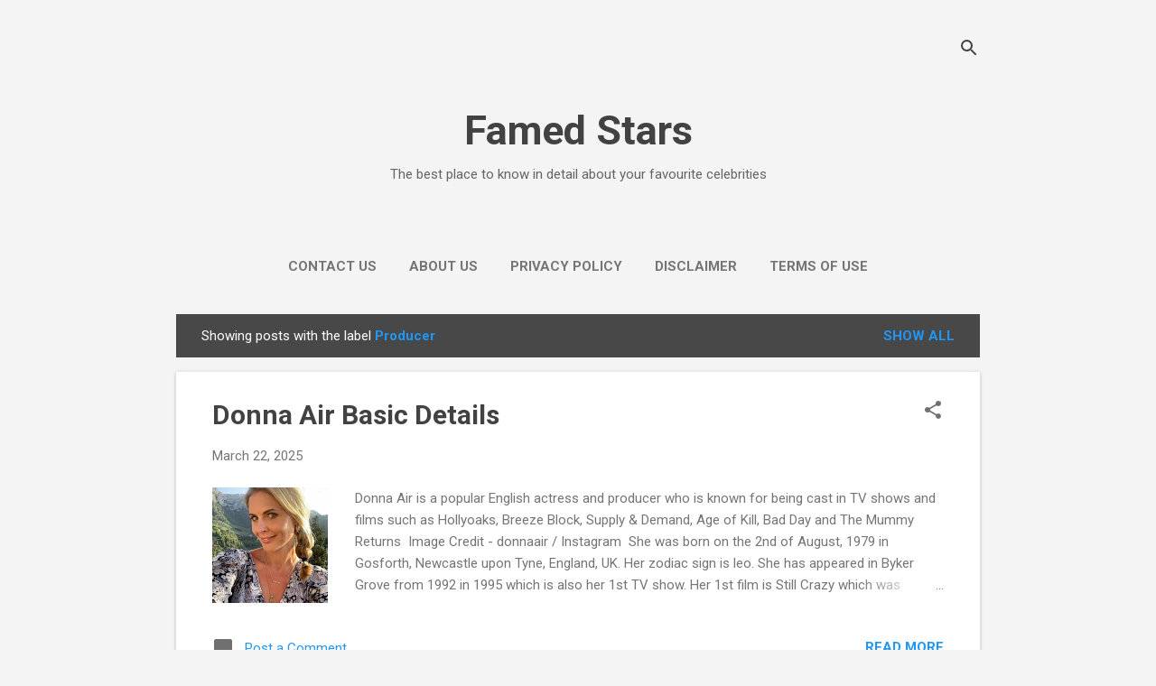

--- FILE ---
content_type: text/html; charset=UTF-8
request_url: https://www.famedstars.com/search/label/Producer
body_size: 40451
content:
<!DOCTYPE html>
<html dir='ltr' lang='en' xmlns='http://www.w3.org/1999/xhtml' xmlns:b='http://www.google.com/2005/gml/b' xmlns:data='http://www.google.com/2005/gml/data' xmlns:expr='http://www.google.com/2005/gml/expr'>
<head>
<meta content='width=device-width, initial-scale=1' name='viewport'/>
<title>Famed Stars</title>
<meta content='text/html; charset=UTF-8' http-equiv='Content-Type'/>
<!-- Chrome, Firefox OS and Opera -->
<meta content='#f4f4f4' name='theme-color'/>
<!-- Windows Phone -->
<meta content='#f4f4f4' name='msapplication-navbutton-color'/>
<meta content='blogger' name='generator'/>
<link href='https://www.famedstars.com/favicon.ico' rel='icon' type='image/x-icon'/>
<link href='https://www.famedstars.com/search/label/Producer' rel='canonical'/>
<link rel="alternate" type="application/atom+xml" title="Famed Stars - Atom" href="https://www.famedstars.com/feeds/posts/default" />
<link rel="alternate" type="application/rss+xml" title="Famed Stars - RSS" href="https://www.famedstars.com/feeds/posts/default?alt=rss" />
<link rel="service.post" type="application/atom+xml" title="Famed Stars - Atom" href="https://www.blogger.com/feeds/7167764624532278297/posts/default" />
<link rel="me" href="https://www.blogger.com/profile/02162038638724664263" />
<!--Can't find substitution for tag [blog.ieCssRetrofitLinks]-->
<meta content='Biography, Body Statistics, Height, Weight, Age, Family, Career, Affairs, Hobbies, Facts, celeb, celebs, bio, celebrity, celebrities, celebrity facts' name='description'/>
<meta content='https://www.famedstars.com/search/label/Producer' property='og:url'/>
<meta content='Famed Stars' property='og:title'/>
<meta content='Biography, Body Statistics, Height, Weight, Age, Family, Career, Affairs, Hobbies, Facts, celeb, celebs, bio, celebrity, celebrities, celebrity facts' property='og:description'/>
<meta content='https://blogger.googleusercontent.com/img/b/R29vZ2xl/AVvXsEi_N6RhzxAyxOgf-hkCwAmOskf9PGSW1XHbD_fgfCIkg1YTuGrRHnzn4KrakWEyzei7bynPsgd3jTeytEUr8nQcu4LZoOhF4GYjWEvFNl2nwl9yIjHe1Kpig37PHiZ3_Ih38Zbz33vSzihXIgZmHUN9fJOOu6j3TXcOqV3Q8M4aBnhy6GIQh7Zn-TAq/w1200-h630-p-k-no-nu/Polish_20250322_231232567.png' property='og:image'/>
<meta content='https://blogger.googleusercontent.com/img/b/R29vZ2xl/AVvXsEjnXmtIFyGtipVP5TDMFYZyUUYMcKVPPGHMWZ_1MG-RKAhQGxt-bs2XqS5PydTjJw76JXna1lEAPxfVuP2kBTcshPI-zreTXT6DlLCPwUX8RqxibO4SLz1iLUD-6HeT8fw7qEvvzb5oGKARSBKE3qWafeNZljYgBbMVi-9H-ukSGwW535J3glJpvqLi/w1200-h630-p-k-no-nu/Polish_20241216_105139058.png' property='og:image'/>
<meta content='https://blogger.googleusercontent.com/img/b/R29vZ2xl/AVvXsEhCKKlt3k9VCNPCn3I4lHNE2uRYvzIWN3nSQZKHxRi7piC7M0W0btcyy2ULEG_Vp6iiQiFtSAvXYKhfJ9C6DRIYrX5vnRiQRZ4U6v6OuUBV_dIWYUkyybtN4lq2JQbyYcW6rKqdLLBl6jFzk17buTt3QS8iXnUpNmxOPXT3mbXhBsuWdKoPHWwR2l7l/w1200-h630-p-k-no-nu/Polish_20241213_104319350.png' property='og:image'/>
<meta content='https://blogger.googleusercontent.com/img/b/R29vZ2xl/AVvXsEgMjfmR5ZEvy81bTYDZFpPgj_dl-zAMagEaJmztIPKtrcQzXojEuZ-QutLI9a_5EnsgDoVLSUWKDttrmGLUNEsgM9QJrtOk0QMCteIt8s7_H28_CXqr1bKouHCGFwfx4nRHHYDdS3Zty404xZbedkx7JWvqSRzYSJPm90_qCgwCdmTpKfLlOqTDs_p0/w1200-h630-p-k-no-nu/Polish_20230715_120338815.png' property='og:image'/>
<meta content='https://blogger.googleusercontent.com/img/b/R29vZ2xl/AVvXsEhOZj7I7ih4OsmaVkq7tyvmW5xHBLNnuhw-NmkwKYUrtrxzIa__7-zKYEKxr5m3hbBE56waeHKm0jUP4N-AtFs0spJA5Y7mz7aMHLlJaWaSMeN24E-qFiZqJMVvbW3AOOmvukSMWZw_Eh2wH0kRzAKUbqTEydJWJAdOHpjsvvUNt-f-b6mOWAEmLg/w1200-h630-p-k-no-nu/Screenshot_2023-05-25_121124-1.jpg' property='og:image'/>
<meta content='https://blogger.googleusercontent.com/img/b/R29vZ2xl/AVvXsEhq2VvZfGQcMnvlUOehs76yFZPIWqEFo1u8tidipq6NC4wVfvf8OXC-kfaC27U0mfqli13SfZ3C0Y6hillzwrIzo_vxDbdkV8uD4K4-TRHTI6iUPx6vVW410cg1uWP2sISi-nvHbifqo7VK3Q1IqVXeHZgwLF4jR2nq-j3C1DpSYZixql8kCLBtpg/w1200-h630-p-k-no-nu/Screenshot_2023-02-26_183050-1.jpg' property='og:image'/>
<meta content='https://blogger.googleusercontent.com/img/b/R29vZ2xl/AVvXsEiZ6w2bPbP0zxdW4N0IUKMsLJGoR5pJNbJ2Om_jCIlQisFbGt-dPghoVzkF_AJog3vyZo3mJxkqeOWcsTdGbLdVuIK1mXqn5bYv0LstmbP0sJqlqVaqtL-WbIyado2TX9rMFJkF5LjzQQSYIyltjkk8fAXV6itmcbFFA3UDOcuNuune0-5_bi44FQ/w1200-h630-p-k-no-nu/Screenshot_2023-02-22_200423-1.jpg' property='og:image'/>
<meta content='https://blogger.googleusercontent.com/img/b/R29vZ2xl/AVvXsEhB9xjMkvHrCsp19gAGQbGqvP5FwjP4mQSzS8EwOrYw8S69QIQNguChiX2SdEQRJQVdqKlQI2nc5dUJzgjXKuDk7kJUm0PIK7XoOvJwSxkveUIKw9iRNwShxRMTulgZWysJaHfU09y8jqUGTkfl9VtFA1wctBZQsaUDIP5xeh62KGVhlQdaE_LV2w/w1200-h630-p-k-no-nu/Screenshot_2022-11-27_102759-1.jpg' property='og:image'/>
<meta content='https://blogger.googleusercontent.com/img/b/R29vZ2xl/AVvXsEgp6GBP9huKylQwPPcN1nfXXgHwVKjPIgYjuc_aZAuelP-VbwjDsa4dt6rTlOtYllOc9gopzAA7fGI62cIulkas9oUOp6i7j_RFhpNo3llosQblMOE52RODdIQcHhTLkxAIhrJx0qIqysASnJrOWLyUev7QJcEXN-8hS0zYolyQzJgm4tVLwQHBfA/w1200-h630-p-k-no-nu/Screenshot_2022-11-19_165509-1.jpg' property='og:image'/>
<meta content='https://blogger.googleusercontent.com/img/b/R29vZ2xl/AVvXsEhybhxUMYc90fzuXrZPHdVliXBzd_WUFj-0au1EUJKaZr8RzoLzzhVvZXIkXkYGWrsJ_akwitdrQ4Fztmx5li5YzZd0WQMQ3YHGhPolN7IkIhIQa_kLxV03SNWVuSSiI2g0X9wLM6R6ph7okCkFhLNFVni9orHYrLZunTpOf-9xVt5fqgsqxaK6vg/w1200-h630-p-k-no-nu/Screenshot_2022-11-12_182734-1.jpg' property='og:image'/>
<meta content='https://blogger.googleusercontent.com/img/b/R29vZ2xl/AVvXsEgsRdUHSlpfYksyl6DeDoy-OZQw_SYslE_hM9uyZDqrVBa1nWvaPnTRlUHyUiZSHAS2C9QihNd3O0_EUk1kx29pJL3HLP7owZjJMZEXK6qsGNC-4akJpnpQEZBRxpiqF7NZcn4Om_jG2Y39Fk7auxrqPl1a9mAeTpPYR7KnkCWZiZdx7IvrbR2ZCA/w1200-h630-p-k-no-nu/Screenshot_2022-11-01_204717-1.jpg' property='og:image'/>
<meta content='https://blogger.googleusercontent.com/img/b/R29vZ2xl/AVvXsEjrRT3IMfOIpQvIewcEFUjo5GihJuZhtjPBaCrAiR2FnQgvzSqkRClyX1ows4-Bv28uX96e5X4YMVTIT6XqvhlvbjrTZW18O9WRe1nUm7R6CvQ5PxOR6iuZT7yaCfsQNuLAKK_aD29VBzYKzd457lv3ro2k_Iz8dG2GheKcsQL3tJYvzyqZCabD1Q/w1200-h630-p-k-no-nu/Screenshot_2022-09-18_221844-1.jpg' property='og:image'/>
<meta content='https://blogger.googleusercontent.com/img/b/R29vZ2xl/AVvXsEgm5vVigHR7p7qBPVZqaoICN4k_njW5kjAqxUJohb2HA8GQVouG0ByacN_FXVcnmhwFNjlMvPB7dBZjDserhWFzxH0GyFarDNRYiTf9MGa-9txfKPFQoYmoSpLZRZYNX1bWCnqAL49rXqY4vEdGyXrdN1bG0hQTxxJh6ckJY8mx5yKaOP30jb262A/w1200-h630-p-k-no-nu/Screenshot_2022-09-15_195956-1.jpg' property='og:image'/>
<meta content='https://blogger.googleusercontent.com/img/b/R29vZ2xl/AVvXsEjFYztwLYAUGf8JNSPS7fb43g_a-rdtOL48_h8NvoDN9Ikq6d4ul9v-WeesL7IQHhCQqBn6Pw1uQ8t_u92WLBUjAOE6C4oifh9bwOYaM12b3lGMZZq3gZ7aARKfyf3OoUFay23Hsj-QVsxzIPlNGahId0bRjWicEiBpiJKOEbGaSoWisOjOPROayQ/w1200-h630-p-k-no-nu/Screenshot_2022-09-12_195004-1.jpg' property='og:image'/>
<meta content='https://blogger.googleusercontent.com/img/b/R29vZ2xl/AVvXsEhUlLcMgb-6cqjy4v_tNdU2BbgGuPojJLoILWujceDuLcaiW7Lebu1F0yQJK3f7p8jmtilohW9eRw5AewI4NhKDUwpe0LaESzyT-6C2Ue9mi5pdgheoOJRhFPHk0xbN3ZjF-sCRlEAdEuEBfwmwN26PlTL_6czi6IpXBEPSxCZFsHA33zpTixy7jg/w1200-h630-p-k-no-nu/Screenshot_2022-08-27_181306-1.jpg' property='og:image'/>
<meta content='https://blogger.googleusercontent.com/img/b/R29vZ2xl/AVvXsEhJJmlNwUHVuZxvrn83cbiU6dLxDMZwhuLFsF07dCH4J_7VVDym7ZNZIImUXjHdwSpxv2WmshCipAwwXkr1EW88li7u28ejgIRSnN0UzIUggvwRPM9yWHjoZS_JrKOF0FLNfygHCT3JN5WCKtLu01u4gSDwxEqMO0oKuW4qtiKd72TyFhkzqgHeAg/w1200-h630-p-k-no-nu/Screenshot_2022-08-16_220811-1.jpg' property='og:image'/>
<style type='text/css'>@font-face{font-family:'Damion';font-style:normal;font-weight:400;font-display:swap;src:url(//fonts.gstatic.com/s/damion/v15/hv-XlzJ3KEUe_YZkZGw2EzJwV9J-.woff2)format('woff2');unicode-range:U+0100-02BA,U+02BD-02C5,U+02C7-02CC,U+02CE-02D7,U+02DD-02FF,U+0304,U+0308,U+0329,U+1D00-1DBF,U+1E00-1E9F,U+1EF2-1EFF,U+2020,U+20A0-20AB,U+20AD-20C0,U+2113,U+2C60-2C7F,U+A720-A7FF;}@font-face{font-family:'Damion';font-style:normal;font-weight:400;font-display:swap;src:url(//fonts.gstatic.com/s/damion/v15/hv-XlzJ3KEUe_YZkamw2EzJwVw.woff2)format('woff2');unicode-range:U+0000-00FF,U+0131,U+0152-0153,U+02BB-02BC,U+02C6,U+02DA,U+02DC,U+0304,U+0308,U+0329,U+2000-206F,U+20AC,U+2122,U+2191,U+2193,U+2212,U+2215,U+FEFF,U+FFFD;}@font-face{font-family:'Playfair Display';font-style:normal;font-weight:900;font-display:swap;src:url(//fonts.gstatic.com/s/playfairdisplay/v40/nuFvD-vYSZviVYUb_rj3ij__anPXJzDwcbmjWBN2PKfsunDTbtPK-F2qC0usEw.woff2)format('woff2');unicode-range:U+0301,U+0400-045F,U+0490-0491,U+04B0-04B1,U+2116;}@font-face{font-family:'Playfair Display';font-style:normal;font-weight:900;font-display:swap;src:url(//fonts.gstatic.com/s/playfairdisplay/v40/nuFvD-vYSZviVYUb_rj3ij__anPXJzDwcbmjWBN2PKfsunDYbtPK-F2qC0usEw.woff2)format('woff2');unicode-range:U+0102-0103,U+0110-0111,U+0128-0129,U+0168-0169,U+01A0-01A1,U+01AF-01B0,U+0300-0301,U+0303-0304,U+0308-0309,U+0323,U+0329,U+1EA0-1EF9,U+20AB;}@font-face{font-family:'Playfair Display';font-style:normal;font-weight:900;font-display:swap;src:url(//fonts.gstatic.com/s/playfairdisplay/v40/nuFvD-vYSZviVYUb_rj3ij__anPXJzDwcbmjWBN2PKfsunDZbtPK-F2qC0usEw.woff2)format('woff2');unicode-range:U+0100-02BA,U+02BD-02C5,U+02C7-02CC,U+02CE-02D7,U+02DD-02FF,U+0304,U+0308,U+0329,U+1D00-1DBF,U+1E00-1E9F,U+1EF2-1EFF,U+2020,U+20A0-20AB,U+20AD-20C0,U+2113,U+2C60-2C7F,U+A720-A7FF;}@font-face{font-family:'Playfair Display';font-style:normal;font-weight:900;font-display:swap;src:url(//fonts.gstatic.com/s/playfairdisplay/v40/nuFvD-vYSZviVYUb_rj3ij__anPXJzDwcbmjWBN2PKfsunDXbtPK-F2qC0s.woff2)format('woff2');unicode-range:U+0000-00FF,U+0131,U+0152-0153,U+02BB-02BC,U+02C6,U+02DA,U+02DC,U+0304,U+0308,U+0329,U+2000-206F,U+20AC,U+2122,U+2191,U+2193,U+2212,U+2215,U+FEFF,U+FFFD;}@font-face{font-family:'Roboto';font-style:italic;font-weight:300;font-stretch:100%;font-display:swap;src:url(//fonts.gstatic.com/s/roboto/v50/KFOKCnqEu92Fr1Mu53ZEC9_Vu3r1gIhOszmOClHrs6ljXfMMLt_QuAX-k3Yi128m0kN2.woff2)format('woff2');unicode-range:U+0460-052F,U+1C80-1C8A,U+20B4,U+2DE0-2DFF,U+A640-A69F,U+FE2E-FE2F;}@font-face{font-family:'Roboto';font-style:italic;font-weight:300;font-stretch:100%;font-display:swap;src:url(//fonts.gstatic.com/s/roboto/v50/KFOKCnqEu92Fr1Mu53ZEC9_Vu3r1gIhOszmOClHrs6ljXfMMLt_QuAz-k3Yi128m0kN2.woff2)format('woff2');unicode-range:U+0301,U+0400-045F,U+0490-0491,U+04B0-04B1,U+2116;}@font-face{font-family:'Roboto';font-style:italic;font-weight:300;font-stretch:100%;font-display:swap;src:url(//fonts.gstatic.com/s/roboto/v50/KFOKCnqEu92Fr1Mu53ZEC9_Vu3r1gIhOszmOClHrs6ljXfMMLt_QuAT-k3Yi128m0kN2.woff2)format('woff2');unicode-range:U+1F00-1FFF;}@font-face{font-family:'Roboto';font-style:italic;font-weight:300;font-stretch:100%;font-display:swap;src:url(//fonts.gstatic.com/s/roboto/v50/KFOKCnqEu92Fr1Mu53ZEC9_Vu3r1gIhOszmOClHrs6ljXfMMLt_QuAv-k3Yi128m0kN2.woff2)format('woff2');unicode-range:U+0370-0377,U+037A-037F,U+0384-038A,U+038C,U+038E-03A1,U+03A3-03FF;}@font-face{font-family:'Roboto';font-style:italic;font-weight:300;font-stretch:100%;font-display:swap;src:url(//fonts.gstatic.com/s/roboto/v50/KFOKCnqEu92Fr1Mu53ZEC9_Vu3r1gIhOszmOClHrs6ljXfMMLt_QuHT-k3Yi128m0kN2.woff2)format('woff2');unicode-range:U+0302-0303,U+0305,U+0307-0308,U+0310,U+0312,U+0315,U+031A,U+0326-0327,U+032C,U+032F-0330,U+0332-0333,U+0338,U+033A,U+0346,U+034D,U+0391-03A1,U+03A3-03A9,U+03B1-03C9,U+03D1,U+03D5-03D6,U+03F0-03F1,U+03F4-03F5,U+2016-2017,U+2034-2038,U+203C,U+2040,U+2043,U+2047,U+2050,U+2057,U+205F,U+2070-2071,U+2074-208E,U+2090-209C,U+20D0-20DC,U+20E1,U+20E5-20EF,U+2100-2112,U+2114-2115,U+2117-2121,U+2123-214F,U+2190,U+2192,U+2194-21AE,U+21B0-21E5,U+21F1-21F2,U+21F4-2211,U+2213-2214,U+2216-22FF,U+2308-230B,U+2310,U+2319,U+231C-2321,U+2336-237A,U+237C,U+2395,U+239B-23B7,U+23D0,U+23DC-23E1,U+2474-2475,U+25AF,U+25B3,U+25B7,U+25BD,U+25C1,U+25CA,U+25CC,U+25FB,U+266D-266F,U+27C0-27FF,U+2900-2AFF,U+2B0E-2B11,U+2B30-2B4C,U+2BFE,U+3030,U+FF5B,U+FF5D,U+1D400-1D7FF,U+1EE00-1EEFF;}@font-face{font-family:'Roboto';font-style:italic;font-weight:300;font-stretch:100%;font-display:swap;src:url(//fonts.gstatic.com/s/roboto/v50/KFOKCnqEu92Fr1Mu53ZEC9_Vu3r1gIhOszmOClHrs6ljXfMMLt_QuGb-k3Yi128m0kN2.woff2)format('woff2');unicode-range:U+0001-000C,U+000E-001F,U+007F-009F,U+20DD-20E0,U+20E2-20E4,U+2150-218F,U+2190,U+2192,U+2194-2199,U+21AF,U+21E6-21F0,U+21F3,U+2218-2219,U+2299,U+22C4-22C6,U+2300-243F,U+2440-244A,U+2460-24FF,U+25A0-27BF,U+2800-28FF,U+2921-2922,U+2981,U+29BF,U+29EB,U+2B00-2BFF,U+4DC0-4DFF,U+FFF9-FFFB,U+10140-1018E,U+10190-1019C,U+101A0,U+101D0-101FD,U+102E0-102FB,U+10E60-10E7E,U+1D2C0-1D2D3,U+1D2E0-1D37F,U+1F000-1F0FF,U+1F100-1F1AD,U+1F1E6-1F1FF,U+1F30D-1F30F,U+1F315,U+1F31C,U+1F31E,U+1F320-1F32C,U+1F336,U+1F378,U+1F37D,U+1F382,U+1F393-1F39F,U+1F3A7-1F3A8,U+1F3AC-1F3AF,U+1F3C2,U+1F3C4-1F3C6,U+1F3CA-1F3CE,U+1F3D4-1F3E0,U+1F3ED,U+1F3F1-1F3F3,U+1F3F5-1F3F7,U+1F408,U+1F415,U+1F41F,U+1F426,U+1F43F,U+1F441-1F442,U+1F444,U+1F446-1F449,U+1F44C-1F44E,U+1F453,U+1F46A,U+1F47D,U+1F4A3,U+1F4B0,U+1F4B3,U+1F4B9,U+1F4BB,U+1F4BF,U+1F4C8-1F4CB,U+1F4D6,U+1F4DA,U+1F4DF,U+1F4E3-1F4E6,U+1F4EA-1F4ED,U+1F4F7,U+1F4F9-1F4FB,U+1F4FD-1F4FE,U+1F503,U+1F507-1F50B,U+1F50D,U+1F512-1F513,U+1F53E-1F54A,U+1F54F-1F5FA,U+1F610,U+1F650-1F67F,U+1F687,U+1F68D,U+1F691,U+1F694,U+1F698,U+1F6AD,U+1F6B2,U+1F6B9-1F6BA,U+1F6BC,U+1F6C6-1F6CF,U+1F6D3-1F6D7,U+1F6E0-1F6EA,U+1F6F0-1F6F3,U+1F6F7-1F6FC,U+1F700-1F7FF,U+1F800-1F80B,U+1F810-1F847,U+1F850-1F859,U+1F860-1F887,U+1F890-1F8AD,U+1F8B0-1F8BB,U+1F8C0-1F8C1,U+1F900-1F90B,U+1F93B,U+1F946,U+1F984,U+1F996,U+1F9E9,U+1FA00-1FA6F,U+1FA70-1FA7C,U+1FA80-1FA89,U+1FA8F-1FAC6,U+1FACE-1FADC,U+1FADF-1FAE9,U+1FAF0-1FAF8,U+1FB00-1FBFF;}@font-face{font-family:'Roboto';font-style:italic;font-weight:300;font-stretch:100%;font-display:swap;src:url(//fonts.gstatic.com/s/roboto/v50/KFOKCnqEu92Fr1Mu53ZEC9_Vu3r1gIhOszmOClHrs6ljXfMMLt_QuAf-k3Yi128m0kN2.woff2)format('woff2');unicode-range:U+0102-0103,U+0110-0111,U+0128-0129,U+0168-0169,U+01A0-01A1,U+01AF-01B0,U+0300-0301,U+0303-0304,U+0308-0309,U+0323,U+0329,U+1EA0-1EF9,U+20AB;}@font-face{font-family:'Roboto';font-style:italic;font-weight:300;font-stretch:100%;font-display:swap;src:url(//fonts.gstatic.com/s/roboto/v50/KFOKCnqEu92Fr1Mu53ZEC9_Vu3r1gIhOszmOClHrs6ljXfMMLt_QuAb-k3Yi128m0kN2.woff2)format('woff2');unicode-range:U+0100-02BA,U+02BD-02C5,U+02C7-02CC,U+02CE-02D7,U+02DD-02FF,U+0304,U+0308,U+0329,U+1D00-1DBF,U+1E00-1E9F,U+1EF2-1EFF,U+2020,U+20A0-20AB,U+20AD-20C0,U+2113,U+2C60-2C7F,U+A720-A7FF;}@font-face{font-family:'Roboto';font-style:italic;font-weight:300;font-stretch:100%;font-display:swap;src:url(//fonts.gstatic.com/s/roboto/v50/KFOKCnqEu92Fr1Mu53ZEC9_Vu3r1gIhOszmOClHrs6ljXfMMLt_QuAj-k3Yi128m0g.woff2)format('woff2');unicode-range:U+0000-00FF,U+0131,U+0152-0153,U+02BB-02BC,U+02C6,U+02DA,U+02DC,U+0304,U+0308,U+0329,U+2000-206F,U+20AC,U+2122,U+2191,U+2193,U+2212,U+2215,U+FEFF,U+FFFD;}@font-face{font-family:'Roboto';font-style:normal;font-weight:400;font-stretch:100%;font-display:swap;src:url(//fonts.gstatic.com/s/roboto/v50/KFO7CnqEu92Fr1ME7kSn66aGLdTylUAMa3GUBHMdazTgWw.woff2)format('woff2');unicode-range:U+0460-052F,U+1C80-1C8A,U+20B4,U+2DE0-2DFF,U+A640-A69F,U+FE2E-FE2F;}@font-face{font-family:'Roboto';font-style:normal;font-weight:400;font-stretch:100%;font-display:swap;src:url(//fonts.gstatic.com/s/roboto/v50/KFO7CnqEu92Fr1ME7kSn66aGLdTylUAMa3iUBHMdazTgWw.woff2)format('woff2');unicode-range:U+0301,U+0400-045F,U+0490-0491,U+04B0-04B1,U+2116;}@font-face{font-family:'Roboto';font-style:normal;font-weight:400;font-stretch:100%;font-display:swap;src:url(//fonts.gstatic.com/s/roboto/v50/KFO7CnqEu92Fr1ME7kSn66aGLdTylUAMa3CUBHMdazTgWw.woff2)format('woff2');unicode-range:U+1F00-1FFF;}@font-face{font-family:'Roboto';font-style:normal;font-weight:400;font-stretch:100%;font-display:swap;src:url(//fonts.gstatic.com/s/roboto/v50/KFO7CnqEu92Fr1ME7kSn66aGLdTylUAMa3-UBHMdazTgWw.woff2)format('woff2');unicode-range:U+0370-0377,U+037A-037F,U+0384-038A,U+038C,U+038E-03A1,U+03A3-03FF;}@font-face{font-family:'Roboto';font-style:normal;font-weight:400;font-stretch:100%;font-display:swap;src:url(//fonts.gstatic.com/s/roboto/v50/KFO7CnqEu92Fr1ME7kSn66aGLdTylUAMawCUBHMdazTgWw.woff2)format('woff2');unicode-range:U+0302-0303,U+0305,U+0307-0308,U+0310,U+0312,U+0315,U+031A,U+0326-0327,U+032C,U+032F-0330,U+0332-0333,U+0338,U+033A,U+0346,U+034D,U+0391-03A1,U+03A3-03A9,U+03B1-03C9,U+03D1,U+03D5-03D6,U+03F0-03F1,U+03F4-03F5,U+2016-2017,U+2034-2038,U+203C,U+2040,U+2043,U+2047,U+2050,U+2057,U+205F,U+2070-2071,U+2074-208E,U+2090-209C,U+20D0-20DC,U+20E1,U+20E5-20EF,U+2100-2112,U+2114-2115,U+2117-2121,U+2123-214F,U+2190,U+2192,U+2194-21AE,U+21B0-21E5,U+21F1-21F2,U+21F4-2211,U+2213-2214,U+2216-22FF,U+2308-230B,U+2310,U+2319,U+231C-2321,U+2336-237A,U+237C,U+2395,U+239B-23B7,U+23D0,U+23DC-23E1,U+2474-2475,U+25AF,U+25B3,U+25B7,U+25BD,U+25C1,U+25CA,U+25CC,U+25FB,U+266D-266F,U+27C0-27FF,U+2900-2AFF,U+2B0E-2B11,U+2B30-2B4C,U+2BFE,U+3030,U+FF5B,U+FF5D,U+1D400-1D7FF,U+1EE00-1EEFF;}@font-face{font-family:'Roboto';font-style:normal;font-weight:400;font-stretch:100%;font-display:swap;src:url(//fonts.gstatic.com/s/roboto/v50/KFO7CnqEu92Fr1ME7kSn66aGLdTylUAMaxKUBHMdazTgWw.woff2)format('woff2');unicode-range:U+0001-000C,U+000E-001F,U+007F-009F,U+20DD-20E0,U+20E2-20E4,U+2150-218F,U+2190,U+2192,U+2194-2199,U+21AF,U+21E6-21F0,U+21F3,U+2218-2219,U+2299,U+22C4-22C6,U+2300-243F,U+2440-244A,U+2460-24FF,U+25A0-27BF,U+2800-28FF,U+2921-2922,U+2981,U+29BF,U+29EB,U+2B00-2BFF,U+4DC0-4DFF,U+FFF9-FFFB,U+10140-1018E,U+10190-1019C,U+101A0,U+101D0-101FD,U+102E0-102FB,U+10E60-10E7E,U+1D2C0-1D2D3,U+1D2E0-1D37F,U+1F000-1F0FF,U+1F100-1F1AD,U+1F1E6-1F1FF,U+1F30D-1F30F,U+1F315,U+1F31C,U+1F31E,U+1F320-1F32C,U+1F336,U+1F378,U+1F37D,U+1F382,U+1F393-1F39F,U+1F3A7-1F3A8,U+1F3AC-1F3AF,U+1F3C2,U+1F3C4-1F3C6,U+1F3CA-1F3CE,U+1F3D4-1F3E0,U+1F3ED,U+1F3F1-1F3F3,U+1F3F5-1F3F7,U+1F408,U+1F415,U+1F41F,U+1F426,U+1F43F,U+1F441-1F442,U+1F444,U+1F446-1F449,U+1F44C-1F44E,U+1F453,U+1F46A,U+1F47D,U+1F4A3,U+1F4B0,U+1F4B3,U+1F4B9,U+1F4BB,U+1F4BF,U+1F4C8-1F4CB,U+1F4D6,U+1F4DA,U+1F4DF,U+1F4E3-1F4E6,U+1F4EA-1F4ED,U+1F4F7,U+1F4F9-1F4FB,U+1F4FD-1F4FE,U+1F503,U+1F507-1F50B,U+1F50D,U+1F512-1F513,U+1F53E-1F54A,U+1F54F-1F5FA,U+1F610,U+1F650-1F67F,U+1F687,U+1F68D,U+1F691,U+1F694,U+1F698,U+1F6AD,U+1F6B2,U+1F6B9-1F6BA,U+1F6BC,U+1F6C6-1F6CF,U+1F6D3-1F6D7,U+1F6E0-1F6EA,U+1F6F0-1F6F3,U+1F6F7-1F6FC,U+1F700-1F7FF,U+1F800-1F80B,U+1F810-1F847,U+1F850-1F859,U+1F860-1F887,U+1F890-1F8AD,U+1F8B0-1F8BB,U+1F8C0-1F8C1,U+1F900-1F90B,U+1F93B,U+1F946,U+1F984,U+1F996,U+1F9E9,U+1FA00-1FA6F,U+1FA70-1FA7C,U+1FA80-1FA89,U+1FA8F-1FAC6,U+1FACE-1FADC,U+1FADF-1FAE9,U+1FAF0-1FAF8,U+1FB00-1FBFF;}@font-face{font-family:'Roboto';font-style:normal;font-weight:400;font-stretch:100%;font-display:swap;src:url(//fonts.gstatic.com/s/roboto/v50/KFO7CnqEu92Fr1ME7kSn66aGLdTylUAMa3OUBHMdazTgWw.woff2)format('woff2');unicode-range:U+0102-0103,U+0110-0111,U+0128-0129,U+0168-0169,U+01A0-01A1,U+01AF-01B0,U+0300-0301,U+0303-0304,U+0308-0309,U+0323,U+0329,U+1EA0-1EF9,U+20AB;}@font-face{font-family:'Roboto';font-style:normal;font-weight:400;font-stretch:100%;font-display:swap;src:url(//fonts.gstatic.com/s/roboto/v50/KFO7CnqEu92Fr1ME7kSn66aGLdTylUAMa3KUBHMdazTgWw.woff2)format('woff2');unicode-range:U+0100-02BA,U+02BD-02C5,U+02C7-02CC,U+02CE-02D7,U+02DD-02FF,U+0304,U+0308,U+0329,U+1D00-1DBF,U+1E00-1E9F,U+1EF2-1EFF,U+2020,U+20A0-20AB,U+20AD-20C0,U+2113,U+2C60-2C7F,U+A720-A7FF;}@font-face{font-family:'Roboto';font-style:normal;font-weight:400;font-stretch:100%;font-display:swap;src:url(//fonts.gstatic.com/s/roboto/v50/KFO7CnqEu92Fr1ME7kSn66aGLdTylUAMa3yUBHMdazQ.woff2)format('woff2');unicode-range:U+0000-00FF,U+0131,U+0152-0153,U+02BB-02BC,U+02C6,U+02DA,U+02DC,U+0304,U+0308,U+0329,U+2000-206F,U+20AC,U+2122,U+2191,U+2193,U+2212,U+2215,U+FEFF,U+FFFD;}@font-face{font-family:'Roboto';font-style:normal;font-weight:700;font-stretch:100%;font-display:swap;src:url(//fonts.gstatic.com/s/roboto/v50/KFO7CnqEu92Fr1ME7kSn66aGLdTylUAMa3GUBHMdazTgWw.woff2)format('woff2');unicode-range:U+0460-052F,U+1C80-1C8A,U+20B4,U+2DE0-2DFF,U+A640-A69F,U+FE2E-FE2F;}@font-face{font-family:'Roboto';font-style:normal;font-weight:700;font-stretch:100%;font-display:swap;src:url(//fonts.gstatic.com/s/roboto/v50/KFO7CnqEu92Fr1ME7kSn66aGLdTylUAMa3iUBHMdazTgWw.woff2)format('woff2');unicode-range:U+0301,U+0400-045F,U+0490-0491,U+04B0-04B1,U+2116;}@font-face{font-family:'Roboto';font-style:normal;font-weight:700;font-stretch:100%;font-display:swap;src:url(//fonts.gstatic.com/s/roboto/v50/KFO7CnqEu92Fr1ME7kSn66aGLdTylUAMa3CUBHMdazTgWw.woff2)format('woff2');unicode-range:U+1F00-1FFF;}@font-face{font-family:'Roboto';font-style:normal;font-weight:700;font-stretch:100%;font-display:swap;src:url(//fonts.gstatic.com/s/roboto/v50/KFO7CnqEu92Fr1ME7kSn66aGLdTylUAMa3-UBHMdazTgWw.woff2)format('woff2');unicode-range:U+0370-0377,U+037A-037F,U+0384-038A,U+038C,U+038E-03A1,U+03A3-03FF;}@font-face{font-family:'Roboto';font-style:normal;font-weight:700;font-stretch:100%;font-display:swap;src:url(//fonts.gstatic.com/s/roboto/v50/KFO7CnqEu92Fr1ME7kSn66aGLdTylUAMawCUBHMdazTgWw.woff2)format('woff2');unicode-range:U+0302-0303,U+0305,U+0307-0308,U+0310,U+0312,U+0315,U+031A,U+0326-0327,U+032C,U+032F-0330,U+0332-0333,U+0338,U+033A,U+0346,U+034D,U+0391-03A1,U+03A3-03A9,U+03B1-03C9,U+03D1,U+03D5-03D6,U+03F0-03F1,U+03F4-03F5,U+2016-2017,U+2034-2038,U+203C,U+2040,U+2043,U+2047,U+2050,U+2057,U+205F,U+2070-2071,U+2074-208E,U+2090-209C,U+20D0-20DC,U+20E1,U+20E5-20EF,U+2100-2112,U+2114-2115,U+2117-2121,U+2123-214F,U+2190,U+2192,U+2194-21AE,U+21B0-21E5,U+21F1-21F2,U+21F4-2211,U+2213-2214,U+2216-22FF,U+2308-230B,U+2310,U+2319,U+231C-2321,U+2336-237A,U+237C,U+2395,U+239B-23B7,U+23D0,U+23DC-23E1,U+2474-2475,U+25AF,U+25B3,U+25B7,U+25BD,U+25C1,U+25CA,U+25CC,U+25FB,U+266D-266F,U+27C0-27FF,U+2900-2AFF,U+2B0E-2B11,U+2B30-2B4C,U+2BFE,U+3030,U+FF5B,U+FF5D,U+1D400-1D7FF,U+1EE00-1EEFF;}@font-face{font-family:'Roboto';font-style:normal;font-weight:700;font-stretch:100%;font-display:swap;src:url(//fonts.gstatic.com/s/roboto/v50/KFO7CnqEu92Fr1ME7kSn66aGLdTylUAMaxKUBHMdazTgWw.woff2)format('woff2');unicode-range:U+0001-000C,U+000E-001F,U+007F-009F,U+20DD-20E0,U+20E2-20E4,U+2150-218F,U+2190,U+2192,U+2194-2199,U+21AF,U+21E6-21F0,U+21F3,U+2218-2219,U+2299,U+22C4-22C6,U+2300-243F,U+2440-244A,U+2460-24FF,U+25A0-27BF,U+2800-28FF,U+2921-2922,U+2981,U+29BF,U+29EB,U+2B00-2BFF,U+4DC0-4DFF,U+FFF9-FFFB,U+10140-1018E,U+10190-1019C,U+101A0,U+101D0-101FD,U+102E0-102FB,U+10E60-10E7E,U+1D2C0-1D2D3,U+1D2E0-1D37F,U+1F000-1F0FF,U+1F100-1F1AD,U+1F1E6-1F1FF,U+1F30D-1F30F,U+1F315,U+1F31C,U+1F31E,U+1F320-1F32C,U+1F336,U+1F378,U+1F37D,U+1F382,U+1F393-1F39F,U+1F3A7-1F3A8,U+1F3AC-1F3AF,U+1F3C2,U+1F3C4-1F3C6,U+1F3CA-1F3CE,U+1F3D4-1F3E0,U+1F3ED,U+1F3F1-1F3F3,U+1F3F5-1F3F7,U+1F408,U+1F415,U+1F41F,U+1F426,U+1F43F,U+1F441-1F442,U+1F444,U+1F446-1F449,U+1F44C-1F44E,U+1F453,U+1F46A,U+1F47D,U+1F4A3,U+1F4B0,U+1F4B3,U+1F4B9,U+1F4BB,U+1F4BF,U+1F4C8-1F4CB,U+1F4D6,U+1F4DA,U+1F4DF,U+1F4E3-1F4E6,U+1F4EA-1F4ED,U+1F4F7,U+1F4F9-1F4FB,U+1F4FD-1F4FE,U+1F503,U+1F507-1F50B,U+1F50D,U+1F512-1F513,U+1F53E-1F54A,U+1F54F-1F5FA,U+1F610,U+1F650-1F67F,U+1F687,U+1F68D,U+1F691,U+1F694,U+1F698,U+1F6AD,U+1F6B2,U+1F6B9-1F6BA,U+1F6BC,U+1F6C6-1F6CF,U+1F6D3-1F6D7,U+1F6E0-1F6EA,U+1F6F0-1F6F3,U+1F6F7-1F6FC,U+1F700-1F7FF,U+1F800-1F80B,U+1F810-1F847,U+1F850-1F859,U+1F860-1F887,U+1F890-1F8AD,U+1F8B0-1F8BB,U+1F8C0-1F8C1,U+1F900-1F90B,U+1F93B,U+1F946,U+1F984,U+1F996,U+1F9E9,U+1FA00-1FA6F,U+1FA70-1FA7C,U+1FA80-1FA89,U+1FA8F-1FAC6,U+1FACE-1FADC,U+1FADF-1FAE9,U+1FAF0-1FAF8,U+1FB00-1FBFF;}@font-face{font-family:'Roboto';font-style:normal;font-weight:700;font-stretch:100%;font-display:swap;src:url(//fonts.gstatic.com/s/roboto/v50/KFO7CnqEu92Fr1ME7kSn66aGLdTylUAMa3OUBHMdazTgWw.woff2)format('woff2');unicode-range:U+0102-0103,U+0110-0111,U+0128-0129,U+0168-0169,U+01A0-01A1,U+01AF-01B0,U+0300-0301,U+0303-0304,U+0308-0309,U+0323,U+0329,U+1EA0-1EF9,U+20AB;}@font-face{font-family:'Roboto';font-style:normal;font-weight:700;font-stretch:100%;font-display:swap;src:url(//fonts.gstatic.com/s/roboto/v50/KFO7CnqEu92Fr1ME7kSn66aGLdTylUAMa3KUBHMdazTgWw.woff2)format('woff2');unicode-range:U+0100-02BA,U+02BD-02C5,U+02C7-02CC,U+02CE-02D7,U+02DD-02FF,U+0304,U+0308,U+0329,U+1D00-1DBF,U+1E00-1E9F,U+1EF2-1EFF,U+2020,U+20A0-20AB,U+20AD-20C0,U+2113,U+2C60-2C7F,U+A720-A7FF;}@font-face{font-family:'Roboto';font-style:normal;font-weight:700;font-stretch:100%;font-display:swap;src:url(//fonts.gstatic.com/s/roboto/v50/KFO7CnqEu92Fr1ME7kSn66aGLdTylUAMa3yUBHMdazQ.woff2)format('woff2');unicode-range:U+0000-00FF,U+0131,U+0152-0153,U+02BB-02BC,U+02C6,U+02DA,U+02DC,U+0304,U+0308,U+0329,U+2000-206F,U+20AC,U+2122,U+2191,U+2193,U+2212,U+2215,U+FEFF,U+FFFD;}</style>
<style id='page-skin-1' type='text/css'><!--
/*! normalize.css v8.0.0 | MIT License | github.com/necolas/normalize.css */html{line-height:1.15;-webkit-text-size-adjust:100%}body{margin:0}h1{font-size:2em;margin:.67em 0}hr{box-sizing:content-box;height:0;overflow:visible}pre{font-family:monospace,monospace;font-size:1em}a{background-color:transparent}abbr[title]{border-bottom:none;text-decoration:underline;text-decoration:underline dotted}b,strong{font-weight:bolder}code,kbd,samp{font-family:monospace,monospace;font-size:1em}small{font-size:80%}sub,sup{font-size:75%;line-height:0;position:relative;vertical-align:baseline}sub{bottom:-0.25em}sup{top:-0.5em}img{border-style:none}button,input,optgroup,select,textarea{font-family:inherit;font-size:100%;line-height:1.15;margin:0}button,input{overflow:visible}button,select{text-transform:none}button,[type="button"],[type="reset"],[type="submit"]{-webkit-appearance:button}button::-moz-focus-inner,[type="button"]::-moz-focus-inner,[type="reset"]::-moz-focus-inner,[type="submit"]::-moz-focus-inner{border-style:none;padding:0}button:-moz-focusring,[type="button"]:-moz-focusring,[type="reset"]:-moz-focusring,[type="submit"]:-moz-focusring{outline:1px dotted ButtonText}fieldset{padding:.35em .75em .625em}legend{box-sizing:border-box;color:inherit;display:table;max-width:100%;padding:0;white-space:normal}progress{vertical-align:baseline}textarea{overflow:auto}[type="checkbox"],[type="radio"]{box-sizing:border-box;padding:0}[type="number"]::-webkit-inner-spin-button,[type="number"]::-webkit-outer-spin-button{height:auto}[type="search"]{-webkit-appearance:textfield;outline-offset:-2px}[type="search"]::-webkit-search-decoration{-webkit-appearance:none}::-webkit-file-upload-button{-webkit-appearance:button;font:inherit}details{display:block}summary{display:list-item}template{display:none}[hidden]{display:none}
/*!************************************************
* Blogger Template Style
* Name: Essential
**************************************************/
body{
overflow-wrap:break-word;
word-break:break-word;
word-wrap:break-word
}
.hidden{
display:none
}
.invisible{
visibility:hidden
}
.container:after,.float-container:after{
clear:both;
content:"";
display:table
}
.clearboth{
clear:both
}
#comments .comment .comment-actions,.subscribe-popup .FollowByEmail .follow-by-email-submit,.widget.Profile .profile-link,.widget.Profile .profile-link.visit-profile{
background:transparent;
border:0;
box-shadow:none;
color:#2196f3;
cursor:pointer;
font-size:14px;
font-weight:700;
outline:none;
text-decoration:none;
text-transform:uppercase;
width:auto
}
.dim-overlay{
height:100vh;
left:0;
position:fixed;
top:0;
width:100%
}
#sharing-dim-overlay{
background-color:transparent
}
input::-ms-clear{
display:none
}
.blogger-logo,.svg-icon-24.blogger-logo{
fill:#ff9800;
opacity:1
}
.loading-spinner-large{
-webkit-animation:mspin-rotate 1568.63ms linear infinite;
animation:mspin-rotate 1568.63ms linear infinite;
height:48px;
overflow:hidden;
position:absolute;
width:48px;
z-index:200
}
.loading-spinner-large>div{
-webkit-animation:mspin-revrot 5332ms steps(4) infinite;
animation:mspin-revrot 5332ms steps(4) infinite
}
.loading-spinner-large>div>div{
-webkit-animation:mspin-singlecolor-large-film 1333ms steps(81) infinite;
animation:mspin-singlecolor-large-film 1333ms steps(81) infinite;
background-size:100%;
height:48px;
width:3888px
}
.mspin-black-large>div>div,.mspin-grey_54-large>div>div{
background-image:url(https://www.blogblog.com/indie/mspin_black_large.svg)
}
.mspin-white-large>div>div{
background-image:url(https://www.blogblog.com/indie/mspin_white_large.svg)
}
.mspin-grey_54-large{
opacity:.54
}
@-webkit-keyframes mspin-singlecolor-large-film{
0%{
-webkit-transform:translateX(0);
transform:translateX(0)
}
to{
-webkit-transform:translateX(-3888px);
transform:translateX(-3888px)
}
}
@keyframes mspin-singlecolor-large-film{
0%{
-webkit-transform:translateX(0);
transform:translateX(0)
}
to{
-webkit-transform:translateX(-3888px);
transform:translateX(-3888px)
}
}
@-webkit-keyframes mspin-rotate{
0%{
-webkit-transform:rotate(0deg);
transform:rotate(0deg)
}
to{
-webkit-transform:rotate(1turn);
transform:rotate(1turn)
}
}
@keyframes mspin-rotate{
0%{
-webkit-transform:rotate(0deg);
transform:rotate(0deg)
}
to{
-webkit-transform:rotate(1turn);
transform:rotate(1turn)
}
}
@-webkit-keyframes mspin-revrot{
0%{
-webkit-transform:rotate(0deg);
transform:rotate(0deg)
}
to{
-webkit-transform:rotate(-1turn);
transform:rotate(-1turn)
}
}
@keyframes mspin-revrot{
0%{
-webkit-transform:rotate(0deg);
transform:rotate(0deg)
}
to{
-webkit-transform:rotate(-1turn);
transform:rotate(-1turn)
}
}
.skip-navigation{
background-color:#fff;
box-sizing:border-box;
color:#000;
display:block;
height:0;
left:0;
line-height:50px;
overflow:hidden;
padding-top:0;
position:fixed;
text-align:center;
top:0;
-webkit-transition:box-shadow .3s,height .3s,padding-top .3s;
transition:box-shadow .3s,height .3s,padding-top .3s;
width:100%;
z-index:900
}
.skip-navigation:focus{
box-shadow:0 4px 5px 0 rgba(0,0,0,.14),0 1px 10px 0 rgba(0,0,0,.12),0 2px 4px -1px rgba(0,0,0,.2);
height:50px
}
#main{
outline:none
}
.main-heading{
position:absolute;
clip:rect(1px,1px,1px,1px);
padding:0;
border:0;
height:1px;
width:1px;
overflow:hidden
}
.Attribution{
margin-top:1em;
text-align:center
}
.Attribution .blogger img,.Attribution .blogger svg{
vertical-align:bottom
}
.Attribution .blogger img{
margin-right:.5em
}
.Attribution div{
line-height:24px;
margin-top:.5em
}
.Attribution .copyright,.Attribution .image-attribution{
font-size:.7em;
margin-top:1.5em
}
.BLOG_mobile_video_class{
display:none
}
.bg-photo{
background-attachment:scroll!important
}
body .CSS_LIGHTBOX{
z-index:900
}
.extendable .show-less,.extendable .show-more{
border-color:#2196f3;
color:#2196f3;
margin-top:8px
}
.extendable .show-less.hidden,.extendable .show-more.hidden,.inline-ad{
display:none
}
.inline-ad{
max-width:100%;
overflow:hidden
}
.adsbygoogle{
display:block
}
#cookieChoiceInfo{
bottom:0;
top:auto
}
iframe.b-hbp-video{
border:0
}
.post-body iframe,.post-body img{
max-width:100%
}
.post-body a[imageanchor=\31]{
display:inline-block
}
.byline{
margin-right:1em
}
.byline:last-child{
margin-right:0
}
.link-copied-dialog{
max-width:520px;
outline:0
}
.link-copied-dialog .modal-dialog-buttons{
margin-top:8px
}
.link-copied-dialog .goog-buttonset-default{
background:transparent;
border:0
}
.link-copied-dialog .goog-buttonset-default:focus{
outline:0
}
.paging-control-container{
margin-bottom:16px
}
.paging-control-container .paging-control{
display:inline-block
}
.paging-control-container .comment-range-text:after,.paging-control-container .paging-control{
color:#2196f3
}
.paging-control-container .comment-range-text,.paging-control-container .paging-control{
margin-right:8px
}
.paging-control-container .comment-range-text:after,.paging-control-container .paging-control:after{
content:"\b7";
cursor:default;
padding-left:8px;
pointer-events:none
}
.paging-control-container .comment-range-text:last-child:after,.paging-control-container .paging-control:last-child:after{
content:none
}
.byline.reactions iframe{
height:20px
}
.b-notification{
color:#000;
background-color:#fff;
border-bottom:1px solid #000;
box-sizing:border-box;
padding:16px 32px;
text-align:center
}
.b-notification.visible{
-webkit-transition:margin-top .3s cubic-bezier(.4,0,.2,1);
transition:margin-top .3s cubic-bezier(.4,0,.2,1)
}
.b-notification.invisible{
position:absolute
}
.b-notification-close{
position:absolute;
right:8px;
top:8px
}
.no-posts-message{
line-height:40px;
text-align:center
}
@media screen and (max-width:800px){
body.item-view .post-body a[imageanchor=\31][style*=float\:\ left\;],body.item-view .post-body a[imageanchor=\31][style*=float\:\ right\;]{
float:none!important;
clear:none!important
}
body.item-view .post-body a[imageanchor=\31] img{
display:block;
height:auto;
margin:0 auto
}
body.item-view .post-body>.separator:first-child>a[imageanchor=\31]:first-child{
margin-top:20px
}
.post-body a[imageanchor]{
display:block
}
body.item-view .post-body a[imageanchor=\31]{
margin-left:0!important;
margin-right:0!important
}
body.item-view .post-body a[imageanchor=\31]+a[imageanchor=\31]{
margin-top:16px
}
}
.item-control{
display:none
}
#comments{
border-top:1px dashed rgba(0,0,0,.54);
margin-top:20px;
padding:20px
}
#comments .comment-thread ol{
margin:0;
padding-left:0;
padding-left:0
}
#comments .comment-thread .comment-replies,#comments .comment .comment-replybox-single{
margin-left:60px
}
#comments .comment-thread .thread-count{
display:none
}
#comments .comment{
list-style-type:none;
padding:0 0 30px;
position:relative
}
#comments .comment .comment{
padding-bottom:8px
}
.comment .avatar-image-container{
position:absolute
}
.comment .avatar-image-container img{
border-radius:50%
}
.avatar-image-container svg,.comment .avatar-image-container .avatar-icon{
border-radius:50%;
border:1px solid #707070;
box-sizing:border-box;
fill:#707070;
height:35px;
margin:0;
padding:7px;
width:35px
}
.comment .comment-block{
margin-top:10px;
margin-left:60px;
padding-bottom:0
}
#comments .comment-author-header-wrapper{
margin-left:40px
}
#comments .comment .thread-expanded .comment-block{
padding-bottom:20px
}
#comments .comment .comment-header .user,#comments .comment .comment-header .user a{
color:#424242;
font-style:normal;
font-weight:700
}
#comments .comment .comment-actions{
bottom:0;
margin-bottom:15px;
position:absolute
}
#comments .comment .comment-actions>*{
margin-right:8px
}
#comments .comment .comment-header .datetime{
bottom:0;
display:inline-block;
font-size:13px;
font-style:italic;
margin-left:8px
}
#comments .comment .comment-footer .comment-timestamp a,#comments .comment .comment-header .datetime,#comments .comment .comment-header .datetime a{
color:rgba(66,66,66,.54)
}
#comments .comment .comment-content,.comment .comment-body{
margin-top:12px;
word-break:break-word
}
.comment-body{
margin-bottom:12px
}
#comments.embed[data-num-comments=\30]{
border:0;
margin-top:0;
padding-top:0
}
#comment-editor-src,#comments.embed[data-num-comments=\30] #comment-post-message,#comments.embed[data-num-comments=\30] div.comment-form>p,#comments.embed[data-num-comments=\30] p.comment-footer{
display:none
}
.comments .comments-content .loadmore.loaded{
max-height:0;
opacity:0;
overflow:hidden
}
.extendable .remaining-items{
height:0;
overflow:hidden;
-webkit-transition:height .3s cubic-bezier(.4,0,.2,1);
transition:height .3s cubic-bezier(.4,0,.2,1)
}
.extendable .remaining-items.expanded{
height:auto
}
.svg-icon-24,.svg-icon-24-button{
cursor:pointer;
height:24px;
width:24px;
min-width:24px
}
.touch-icon{
margin:-12px;
padding:12px
}
.touch-icon:active,.touch-icon:focus{
background-color:hsla(0,0%,60%,.4);
border-radius:50%
}
svg:not(:root).touch-icon{
overflow:visible
}
html[dir=rtl] .rtl-reversible-icon{
-webkit-transform:scaleX(-1);
transform:scaleX(-1)
}
.svg-icon-24-button,.touch-icon-button{
background:transparent;
border:0;
margin:0;
outline:none;
padding:0
}
.touch-icon-button .touch-icon:active,.touch-icon-button .touch-icon:focus{
background-color:transparent
}
.touch-icon-button:active .touch-icon,.touch-icon-button:focus .touch-icon{
background-color:hsla(0,0%,60%,.4);
border-radius:50%
}
.Profile .default-avatar-wrapper .avatar-icon{
border-radius:50%;
border:1px solid #707070;
box-sizing:border-box;
fill:#707070;
margin:0
}
.Profile .individual .default-avatar-wrapper .avatar-icon{
padding:25px
}
.Profile .individual .avatar-icon,.Profile .individual .profile-img{
height:120px;
width:120px
}
.Profile .team .default-avatar-wrapper .avatar-icon{
padding:8px
}
.Profile .team .avatar-icon,.Profile .team .default-avatar-wrapper,.Profile .team .profile-img{
height:40px;
width:40px
}
.snippet-container{
margin:0;
position:relative;
overflow:hidden
}
.snippet-fade{
bottom:0;
box-sizing:border-box;
position:absolute;
width:96px;
right:0
}
.snippet-fade:after{
content:"\2026";
float:right
}
.post-bottom{
-webkit-box-align:center;
align-items:center;
display:-webkit-box;
display:flex;
flex-wrap:wrap
}
.post-footer{
-webkit-box-flex:1;
flex:1 1 auto;
flex-wrap:wrap;
-webkit-box-ordinal-group:2;
order:1
}
.post-footer>*{
-webkit-box-flex:0;
flex:0 1 auto
}
.post-footer .byline:last-child{
margin-right:1em
}
.jump-link{
-webkit-box-flex:0;
flex:0 0 auto;
-webkit-box-ordinal-group:3;
order:2
}
.centered-top-container.sticky{
left:0;
position:fixed;
right:0;
top:0;
width:auto;
z-index:50;
-webkit-transition-property:opacity,-webkit-transform;
transition-property:opacity,-webkit-transform;
transition-property:transform,opacity;
transition-property:transform,opacity,-webkit-transform;
-webkit-transition-duration:.2s;
transition-duration:.2s;
-webkit-transition-timing-function:cubic-bezier(.4,0,.2,1);
transition-timing-function:cubic-bezier(.4,0,.2,1)
}
.centered-top-placeholder{
display:none
}
.collapsed-header .centered-top-placeholder{
display:block
}
.centered-top-container .Header .replaced h1,.centered-top-placeholder .Header .replaced h1{
display:none
}
.centered-top-container.sticky .Header .replaced h1{
display:block
}
.centered-top-container.sticky .Header .header-widget{
background:none
}
.centered-top-container.sticky .Header .header-image-wrapper{
display:none
}
.centered-top-container img,.centered-top-placeholder img{
max-width:100%
}
.collapsible{
-webkit-transition:height .3s cubic-bezier(.4,0,.2,1);
transition:height .3s cubic-bezier(.4,0,.2,1)
}
.collapsible,.collapsible>summary{
display:block;
overflow:hidden
}
.collapsible>:not(summary){
display:none
}
.collapsible[open]>:not(summary){
display:block
}
.collapsible:focus,.collapsible>summary:focus{
outline:none
}
.collapsible>summary{
cursor:pointer;
display:block;
padding:0
}
.collapsible:focus>summary,.collapsible>summary:focus{
background-color:transparent
}
.collapsible>summary::-webkit-details-marker{
display:none
}
.collapsible-title{
-webkit-box-align:center;
align-items:center;
display:-webkit-box;
display:flex
}
.collapsible-title .title{
-webkit-box-flex:1;
flex:1 1 auto;
-webkit-box-ordinal-group:1;
order:0;
overflow:hidden;
text-overflow:ellipsis;
white-space:nowrap
}
.collapsible-title .chevron-down,.collapsible[open] .collapsible-title .chevron-up{
display:block
}
.collapsible-title .chevron-up,.collapsible[open] .collapsible-title .chevron-down{
display:none
}
.flat-button{
font-weight:700;
text-transform:uppercase;
border-radius:2px;
padding:8px;
margin:-8px
}
.flat-button,.flat-icon-button{
cursor:pointer;
display:inline-block
}
.flat-icon-button{
background:transparent;
border:0;
outline:none;
margin:-12px;
padding:12px;
box-sizing:content-box;
line-height:0
}
.flat-icon-button,.flat-icon-button .splash-wrapper{
border-radius:50%
}
.flat-icon-button .splash.animate{
-webkit-animation-duration:.3s;
animation-duration:.3s
}
.overflowable-container{
max-height:46px;
overflow:hidden;
position:relative
}
.overflow-button{
cursor:pointer
}
#overflowable-dim-overlay{
background:transparent
}
.overflow-popup{
box-shadow:0 2px 2px 0 rgba(0,0,0,.14),0 3px 1px -2px rgba(0,0,0,.2),0 1px 5px 0 rgba(0,0,0,.12);
background-color:#ffffff;
left:0;
max-width:calc(100% - 32px);
position:absolute;
top:0;
visibility:hidden;
z-index:101
}
.overflow-popup ul{
list-style:none
}
.overflow-popup .tabs li,.overflow-popup li{
display:block;
height:auto
}
.overflow-popup .tabs li{
padding-left:0;
padding-right:0
}
.overflow-button.hidden,.overflow-popup .tabs li.hidden,.overflow-popup li.hidden{
display:none
}
.pill-button{
background:transparent;
border:1px solid;
border-radius:12px;
cursor:pointer;
display:inline-block;
padding:4px 16px;
text-transform:uppercase
}
.ripple{
position:relative
}
.ripple>*{
z-index:1
}
.splash-wrapper{
bottom:0;
left:0;
overflow:hidden;
pointer-events:none;
position:absolute;
right:0;
top:0;
z-index:0
}
.splash{
background:#ccc;
border-radius:100%;
display:block;
opacity:.6;
position:absolute;
-webkit-transform:scale(0);
transform:scale(0)
}
.splash.animate{
-webkit-animation:ripple-effect .4s linear;
animation:ripple-effect .4s linear
}
@-webkit-keyframes ripple-effect{
to{
opacity:0;
-webkit-transform:scale(2.5);
transform:scale(2.5)
}
}
@keyframes ripple-effect{
to{
opacity:0;
-webkit-transform:scale(2.5);
transform:scale(2.5)
}
}
.search{
display:-webkit-box;
display:flex;
line-height:24px;
width:24px
}
.search.focused,.search.focused .section{
width:100%
}
.search form{
z-index:101
}
.search h3{
display:none
}
.search form{
display:-webkit-box;
display:flex;
-webkit-box-flex:1;
flex:1 0 0;
border-bottom:1px solid transparent;
padding-bottom:8px
}
.search form>*{
display:none
}
.search.focused form>*{
display:block
}
.search .search-input label{
display:none
}
.collapsed-header .centered-top-container .search.focused form{
border-bottom-color:transparent
}
.search-expand{
-webkit-box-flex:0;
flex:0 0 auto
}
.search-expand-text{
display:none
}
.search-close{
display:inline;
vertical-align:middle
}
.search-input{
-webkit-box-flex:1;
flex:1 0 1px
}
.search-input input{
background:none;
border:0;
box-sizing:border-box;
color:#424242;
display:inline-block;
outline:none;
width:calc(100% - 48px)
}
.search-input input.no-cursor{
color:transparent;
text-shadow:0 0 0 #424242
}
.collapsed-header .centered-top-container .search-action,.collapsed-header .centered-top-container .search-input input{
color:#424242
}
.collapsed-header .centered-top-container .search-input input.no-cursor{
color:transparent;
text-shadow:0 0 0 #424242
}
.collapsed-header .centered-top-container .search-input input.no-cursor:focus,.search-input input.no-cursor:focus{
outline:none
}
.search-focused>*{
visibility:hidden
}
.search-focused .search,.search-focused .search-icon{
visibility:visible
}
.widget.Sharing .sharing-button{
display:none
}
.widget.Sharing .sharing-buttons li{
padding:0
}
.widget.Sharing .sharing-buttons li span{
display:none
}
.post-share-buttons{
position:relative
}
.sharing-open.touch-icon-button:active .touch-icon,.sharing-open.touch-icon-button:focus .touch-icon{
background-color:transparent
}
.share-buttons{
background-color:#ffffff;
border-radius:2px;
box-shadow:0 2px 2px 0 rgba(0,0,0,.14),0 3px 1px -2px rgba(0,0,0,.2),0 1px 5px 0 rgba(0,0,0,.12);
color:#424242;
list-style:none;
margin:0;
padding:8px 0;
position:absolute;
top:-11px;
min-width:200px;
z-index:101
}
.share-buttons.hidden{
display:none
}
.sharing-button{
background:transparent;
border:0;
margin:0;
outline:none;
padding:0;
cursor:pointer
}
.share-buttons li{
margin:0;
height:48px
}
.share-buttons li:last-child{
margin-bottom:0
}
.share-buttons li .sharing-platform-button{
box-sizing:border-box;
cursor:pointer;
display:block;
height:100%;
margin-bottom:0;
padding:0 16px;
position:relative;
width:100%
}
.share-buttons li .sharing-platform-button:focus,.share-buttons li .sharing-platform-button:hover{
background-color:hsla(0,0%,50.2%,.1);
outline:none
}
.share-buttons li svg[class*=sharing-],.share-buttons li svg[class^=sharing-]{
position:absolute;
top:10px
}
.share-buttons li span.sharing-platform-button{
position:relative;
top:0
}
.share-buttons li .platform-sharing-text{
display:block;
font-size:16px;
line-height:48px;
white-space:nowrap;
margin-left:56px
}
.sidebar-container{
background-color:#ffffff;
max-width:284px;
overflow-y:auto;
-webkit-transition-property:-webkit-transform;
transition-property:-webkit-transform;
transition-property:transform;
transition-property:transform,-webkit-transform;
-webkit-transition-duration:.3s;
transition-duration:.3s;
-webkit-transition-timing-function:cubic-bezier(0,0,.2,1);
transition-timing-function:cubic-bezier(0,0,.2,1);
width:284px;
z-index:101;
-webkit-overflow-scrolling:touch
}
.sidebar-container .navigation{
line-height:0;
padding:16px
}
.sidebar-container .sidebar-back{
cursor:pointer
}
.sidebar-container .widget{
background:none;
margin:0 16px;
padding:16px 0
}
.sidebar-container .widget .title{
color:#424242;
margin:0
}
.sidebar-container .widget ul{
list-style:none;
margin:0;
padding:0
}
.sidebar-container .widget ul ul{
margin-left:1em
}
.sidebar-container .widget li{
font-size:16px;
line-height:normal
}
.sidebar-container .widget+.widget{
border-top:1px dashed #cccccc
}
.BlogArchive li{
margin:16px 0
}
.BlogArchive li:last-child{
margin-bottom:0
}
.Label li a{
display:inline-block
}
.BlogArchive .post-count,.Label .label-count{
float:right;
margin-left:.25em
}
.BlogArchive .post-count:before,.Label .label-count:before{
content:"("
}
.BlogArchive .post-count:after,.Label .label-count:after{
content:")"
}
.widget.Translate .skiptranslate>div{
display:block!important
}
.widget.Profile .profile-link{
display:-webkit-box;
display:flex
}
.widget.Profile .team-member .default-avatar-wrapper,.widget.Profile .team-member .profile-img{
-webkit-box-flex:0;
flex:0 0 auto;
margin-right:1em
}
.widget.Profile .individual .profile-link{
-webkit-box-orient:vertical;
-webkit-box-direction:normal;
flex-direction:column
}
.widget.Profile .team .profile-link .profile-name{
align-self:center;
display:block;
-webkit-box-flex:1;
flex:1 1 auto
}
.dim-overlay{
background-color:rgba(0,0,0,.54);
z-index:100
}
body.sidebar-visible{
overflow-y:hidden
}
@media screen and (max-width:1439px){
.sidebar-container{
bottom:0;
position:fixed;
top:0;
left:0;
right:auto
}
.sidebar-container.sidebar-invisible{
-webkit-transition-timing-function:cubic-bezier(.4,0,.6,1);
transition-timing-function:cubic-bezier(.4,0,.6,1);
-webkit-transform:translateX(-284px);
transform:translateX(-284px)
}
}
@media screen and (min-width:1440px){
.sidebar-container{
position:absolute;
top:0;
left:0;
right:auto
}
.sidebar-container .navigation{
display:none
}
}
.dialog{
box-shadow:0 2px 2px 0 rgba(0,0,0,.14),0 3px 1px -2px rgba(0,0,0,.2),0 1px 5px 0 rgba(0,0,0,.12);
background:#ffffff;
box-sizing:border-box;
color:#757575;
padding:30px;
position:fixed;
text-align:center;
width:calc(100% - 24px);
z-index:101
}
.dialog input[type=email],.dialog input[type=text]{
background-color:transparent;
border:0;
border-bottom:1px solid rgba(117,117,117,.12);
color:#757575;
display:block;
font-family:Roboto, sans-serif;
font-size:16px;
line-height:24px;
margin:auto;
padding-bottom:7px;
outline:none;
text-align:center;
width:100%
}
.dialog input[type=email]::-webkit-input-placeholder,.dialog input[type=text]::-webkit-input-placeholder{
color:#757575
}
.dialog input[type=email]::-moz-placeholder,.dialog input[type=text]::-moz-placeholder{
color:#757575
}
.dialog input[type=email]:-ms-input-placeholder,.dialog input[type=text]:-ms-input-placeholder{
color:#757575
}
.dialog input[type=email]::-ms-input-placeholder,.dialog input[type=text]::-ms-input-placeholder{
color:#757575
}
.dialog input[type=email]::placeholder,.dialog input[type=text]::placeholder{
color:#757575
}
.dialog input[type=email]:focus,.dialog input[type=text]:focus{
border-bottom:2px solid #2196f3;
padding-bottom:6px
}
.dialog input.no-cursor{
color:transparent;
text-shadow:0 0 0 #757575
}
.dialog input.no-cursor:focus{
outline:none
}
.dialog input[type=submit]{
font-family:Roboto, sans-serif
}
.dialog .goog-buttonset-default{
color:#2196f3
}
.subscribe-popup{
max-width:364px
}
.subscribe-popup h3{
color:#424242;
font-size:1.8em;
margin-top:0
}
.subscribe-popup .FollowByEmail h3{
display:none
}
.subscribe-popup .FollowByEmail .follow-by-email-submit{
color:#2196f3;
display:inline-block;
margin:24px auto 0;
width:auto;
white-space:normal
}
.subscribe-popup .FollowByEmail .follow-by-email-submit:disabled{
cursor:default;
opacity:.3
}
@media (max-width:800px){
.blog-name div.widget.Subscribe{
margin-bottom:16px
}
body.item-view .blog-name div.widget.Subscribe{
margin:8px auto 16px;
width:100%
}
}
.tabs{
list-style:none
}
.tabs li,.tabs li a{
display:inline-block
}
.tabs li a{
cursor:pointer;
font-weight:700;
text-transform:uppercase;
padding:12px 8px
}
.tabs .selected{
border-bottom:4px solid #424242
}
.tabs .selected a{
color:#424242
}
body#layout .bg-photo,body#layout .bg-photo-overlay{
display:none
}
body#layout .page_body{
padding:0;
position:relative;
top:0
}
body#layout .page{
display:inline-block;
left:inherit;
position:relative;
vertical-align:top;
width:540px
}
body#layout .centered{
max-width:954px
}
body#layout .navigation{
display:none
}
body#layout .sidebar-container{
display:inline-block;
width:40%
}
body#layout .hamburger-menu,body#layout .search{
display:none
}
.centered-top-container .svg-icon-24,body.collapsed-header .centered-top-placeholder .svg-icon-24{
fill:#424242
}
.sidebar-container .svg-icon-24{
fill:#707070
}
.centered-bottom .svg-icon-24,body.collapsed-header .centered-top-container .svg-icon-24{
fill:#707070
}
.centered-bottom .share-buttons .svg-icon-24,.share-buttons .svg-icon-24{
fill:#424242
}
body{
background-color:#f4f4f4;
color:#757575;
font:15px Roboto, sans-serif;
margin:0;
min-height:100vh
}
img{
max-width:100%
}
h3{
color:#757575;
font-size:16px
}
a{
text-decoration:none;
color:#2196f3
}
a:visited{
color:#2196f3
}
a:hover{
color:#2196f3
}
blockquote{
color:#444444;
font:italic 300 15px Roboto, sans-serif;
font-size:x-large;
text-align:center
}
.pill-button{
font-size:12px
}
.bg-photo-container{
height:480px;
overflow:hidden;
position:absolute;
width:100%;
z-index:1
}
.bg-photo{
background:#f4f4f4 none repeat scroll top left;
background-attachment:scroll;
background-size:cover;
-webkit-filter:blur(0px);
filter:blur(0px);
height:calc(100% + 2 * 0px);
left:0px;
position:absolute;
top:0px;
width:calc(100% + 2 * 0px)
}
.bg-photo-overlay{
background:rgba(0, 0, 0 ,0);
background-size:cover;
height:480px;
position:absolute;
width:100%;
z-index:2
}
.hamburger-menu{
float:left;
margin-top:0
}
.sticky .hamburger-menu{
float:none;
position:absolute
}
.no-sidebar-widget .hamburger-menu{
display:none
}
.footer .widget .title{
margin:0;
line-height:24px
}
.search{
border-bottom:1px solid rgba(66, 66, 66, 0);
float:right;
position:relative;
-webkit-transition-property:width;
transition-property:width;
-webkit-transition-duration:.5s;
transition-duration:.5s;
-webkit-transition-timing-function:cubic-bezier(.4,0,.2,1);
transition-timing-function:cubic-bezier(.4,0,.2,1);
z-index:101
}
.search .dim-overlay{
background-color:transparent
}
.search form{
height:36px;
-webkit-transition:border-color .2s cubic-bezier(.4,0,.2,1) .5s;
transition:border-color .2s cubic-bezier(.4,0,.2,1) .5s
}
.search.focused{
width:calc(100% - 48px)
}
.search.focused form{
display:-webkit-box;
display:flex;
-webkit-box-flex:1;
flex:1 0 1px;
border-color:#424242;
margin-left:-24px;
padding-left:36px;
position:relative;
width:auto
}
.item-view .search,.sticky .search{
right:0;
float:none;
margin-left:0;
position:absolute
}
.item-view .search.focused,.sticky .search.focused{
width:calc(100% - 50px)
}
.item-view .search.focused form,.sticky .search.focused form{
border-bottom-color:#757575
}
.centered-top-placeholder.cloned .search form{
z-index:30
}
.search_button{
-webkit-box-flex:0;
flex:0 0 24px;
-webkit-box-orient:vertical;
-webkit-box-direction:normal;
flex-direction:column
}
.search_button svg{
margin-top:0
}
.search-input{
height:48px
}
.search-input input{
display:block;
color:#424242;
font:16px Roboto, sans-serif;
height:48px;
line-height:48px;
padding:0;
width:100%
}
.search-input input::-webkit-input-placeholder{
color:#424242;
opacity:.3
}
.search-input input::-moz-placeholder{
color:#424242;
opacity:.3
}
.search-input input:-ms-input-placeholder{
color:#424242;
opacity:.3
}
.search-input input::-ms-input-placeholder{
color:#424242;
opacity:.3
}
.search-input input::placeholder{
color:#424242;
opacity:.3
}
.search-action{
background:transparent;
border:0;
color:#424242;
cursor:pointer;
display:none;
height:48px;
margin-top:0
}
.sticky .search-action{
color:#757575
}
.search.focused .search-action{
display:block
}
.search.focused .search-action:disabled{
opacity:.3
}
.page_body{
position:relative;
z-index:20
}
.page_body .widget{
margin-bottom:16px
}
.page_body .centered{
box-sizing:border-box;
display:-webkit-box;
display:flex;
-webkit-box-orient:vertical;
-webkit-box-direction:normal;
flex-direction:column;
margin:0 auto;
max-width:922px;
min-height:100vh;
padding:24px 0
}
.page_body .centered>*{
-webkit-box-flex:0;
flex:0 0 auto
}
.page_body .centered>.footer{
margin-top:auto;
text-align:center
}
.blog-name{
margin:32px 0 16px
}
.item-view .blog-name,.sticky .blog-name{
box-sizing:border-box;
margin-left:36px;
min-height:48px;
opacity:1;
padding-top:12px
}
.blog-name .subscribe-section-container{
margin-bottom:32px;
text-align:center;
-webkit-transition-property:opacity;
transition-property:opacity;
-webkit-transition-duration:.5s;
transition-duration:.5s
}
.item-view .blog-name .subscribe-section-container,.sticky .blog-name .subscribe-section-container{
margin:0 0 8px
}
.blog-name .subscribe-empty-placeholder{
margin-bottom:48px
}
.blog-name .PageList{
margin-top:16px;
padding-top:8px;
text-align:center
}
.blog-name .PageList .overflowable-contents{
width:100%
}
.blog-name .PageList h3.title{
color:#424242;
margin:8px auto;
text-align:center;
width:100%
}
.centered-top-container .blog-name{
-webkit-transition-property:opacity;
transition-property:opacity;
-webkit-transition-duration:.5s;
transition-duration:.5s
}
.item-view .return_link{
margin-bottom:12px;
margin-top:12px;
position:absolute
}
.item-view .blog-name{
display:-webkit-box;
display:flex;
flex-wrap:wrap;
margin:0 48px 27px
}
.item-view .subscribe-section-container{
-webkit-box-flex:0;
flex:0 0 auto
}
.item-view #header,.item-view .Header{
margin-bottom:5px;
margin-right:15px
}
.item-view .sticky .Header{
margin-bottom:0
}
.item-view .Header p{
margin:10px 0 0;
text-align:left
}
.item-view .post-share-buttons-bottom{
margin-right:16px
}
.sticky{
background:#ffffff;
box-shadow:0 0 20px 0 rgba(0,0,0,.7);
box-sizing:border-box;
margin-left:0
}
.sticky #header{
margin-bottom:8px;
margin-right:8px
}
.sticky .centered-top{
margin:4px auto;
max-width:890px;
min-height:48px
}
.sticky .blog-name{
display:-webkit-box;
display:flex;
margin:0 48px
}
.sticky .blog-name #header{
-webkit-box-flex:0;
flex:0 1 auto;
-webkit-box-ordinal-group:2;
order:1;
overflow:hidden
}
.sticky .blog-name .subscribe-section-container{
-webkit-box-flex:0;
flex:0 0 auto;
-webkit-box-ordinal-group:3;
order:2
}
.sticky .Header h1{
overflow:hidden;
text-overflow:ellipsis;
white-space:nowrap;
margin-right:-10px;
margin-bottom:-10px;
padding-right:10px;
padding-bottom:10px
}
.sticky .Header p,.sticky .PageList{
display:none
}
.search-focused .hamburger-menu,.search-focused>*{
visibility:visible
}
.item-view .search-focused .blog-name,.sticky .search-focused .blog-name{
opacity:0
}
.centered-bottom,.centered-top-container,.centered-top-placeholder{
padding:0 16px
}
.centered-top{
position:relative
}
.item-view .centered-top.search-focused .subscribe-section-container,.sticky .centered-top.search-focused .subscribe-section-container{
opacity:0
}
.page_body.has-vertical-ads .centered .centered-bottom{
display:inline-block;
width:calc(100% - 176px)
}
.Header h1{
font:bold 45px Roboto, sans-serif;
line-height:normal;
margin:0 0 13px;
text-align:center;
width:100%
}
.Header h1,.Header h1 a,.Header h1 a:hover,.Header h1 a:visited{
color:#424242
}
.item-view .Header h1,.sticky .Header h1{
font-size:24px;
line-height:24px;
margin:0;
text-align:left
}
.sticky .Header h1,.sticky .Header h1 a,.sticky .Header h1 a:hover,.sticky .Header h1 a:visited{
color:#757575
}
.Header p{
color:#424242;
margin:0 0 13px;
opacity:.8;
text-align:center
}
.widget .title{
line-height:28px
}
.BlogArchive li{
font-size:16px
}
.BlogArchive .post-count{
color:#757575
}
#page_body .FeaturedPost,.Blog .blog-posts .post-outer-container{
background:#ffffff;
min-height:40px;
padding:30px 40px;
width:auto;
box-shadow:0 1px 4px 0 rgba(60, 64, 67, 0.30)
}
.Blog .blog-posts .post-outer-container:last-child{
margin-bottom:0
}
.Blog .blog-posts .post-outer-container .post-outer{
border:0;
position:relative;
padding-bottom:.25em
}
.post-outer-container{
margin-bottom:16px
}
.post:first-child{
margin-top:0
}
.post .thumb{
float:left;
height:20%;
width:20%
}
.post-share-buttons-bottom,.post-share-buttons-top{
float:right
}
.post-share-buttons-bottom{
margin-right:24px
}
.post-footer,.post-header{
clear:left;
color:rgba(0, 0, 0, 0.54);
margin:0;
width:inherit
}
.blog-pager{
text-align:center
}
.blog-pager a{
color:#2196f3
}
.blog-pager a:visited{
color:#2196f3
}
.blog-pager a:hover{
color:#2196f3
}
.post-title{
font:bold 22px Roboto, sans-serif;
float:left;
margin:0 0 8px;
max-width:calc(100% - 48px)
}
.post-title a{
font:bold 30px Roboto, sans-serif
}
.post-title,.post-title a,.post-title a:hover,.post-title a:visited{
color:#424242
}
.post-body{
color:#757575;
font:15px Roboto, sans-serif;
line-height:1.6em;
margin:1.5em 0 2em;
display:block
}
.post-body img{
height:inherit
}
.post-body .snippet-thumbnail{
float:left;
margin:0;
margin-right:2em;
max-height:128px;
max-width:128px
}
.post-body .snippet-thumbnail img{
max-width:100%
}
.main .FeaturedPost .widget-content{
border:0;
position:relative;
padding-bottom:.25em
}
.FeaturedPost img{
margin-top:2em
}
.FeaturedPost .snippet-container{
margin:2em 0
}
.FeaturedPost .snippet-container p{
margin:0
}
.FeaturedPost .snippet-thumbnail{
float:none;
height:auto;
margin-bottom:2em;
margin-right:0;
overflow:hidden;
max-height:calc(600px + 2em);
max-width:100%;
text-align:center;
width:100%
}
.FeaturedPost .snippet-thumbnail img{
max-width:100%;
width:100%
}
.byline{
color:rgba(0, 0, 0, 0.54);
display:inline-block;
line-height:24px;
margin-top:8px;
vertical-align:top
}
.byline.post-author:first-child{
margin-right:0
}
.byline.reactions .reactions-label{
line-height:22px;
vertical-align:top
}
.byline.post-share-buttons{
position:relative;
display:inline-block;
margin-top:0;
width:100%
}
.byline.post-share-buttons .sharing{
float:right
}
.flat-button.ripple:hover{
background-color:rgba(33,150,243,.12)
}
.flat-button.ripple .splash{
background-color:rgba(33,150,243,.4)
}
a.timestamp-link,a:active.timestamp-link,a:visited.timestamp-link{
color:inherit;
font:inherit;
text-decoration:inherit
}
.post-share-buttons{
margin-left:0
}
.post-share-buttons.invisible{
display:none
}
.clear-sharing{
min-height:24px
}
.comment-link{
color:#2196f3;
position:relative
}
.comment-link .num_comments{
margin-left:8px;
vertical-align:top
}
#comment-holder .continue{
display:none
}
#comment-editor{
margin-bottom:20px;
margin-top:20px
}
#comments .comment-form h4,#comments h3.title{
position:absolute;
clip:rect(1px,1px,1px,1px);
padding:0;
border:0;
height:1px;
width:1px;
overflow:hidden
}
.post-filter-message{
background-color:rgba(0,0,0,.7);
color:#fff;
display:table;
margin-bottom:16px;
width:100%
}
.post-filter-message div{
display:table-cell;
padding:15px 28px
}
.post-filter-message div:last-child{
padding-left:0;
text-align:right
}
.post-filter-message a{
white-space:nowrap
}
.post-filter-message .search-label,.post-filter-message .search-query{
font-weight:700;
color:#2196f3
}
#blog-pager{
margin:2em 0
}
#blog-pager a{
color:#2196f3;
font-size:14px
}
.subscribe-button{
border-color:#424242;
color:#424242
}
.sticky .subscribe-button{
border-color:#757575;
color:#757575
}
.tabs{
margin:0 auto;
padding:0
}
.tabs li{
margin:0 8px;
vertical-align:top
}
.tabs .overflow-button a,.tabs li a{
color:#757575;
font:700 normal 15px Roboto, sans-serif;
line-height:18px
}
.tabs .overflow-button a{
padding:12px 8px
}
.overflow-popup .tabs li{
text-align:left
}
.overflow-popup li a{
color:#757575;
display:block;
padding:8px 20px
}
.overflow-popup li.selected a{
color:#424242
}
.ReportAbuse.widget{
margin-bottom:0
}
.ReportAbuse a.report_abuse{
display:inline-block;
margin-bottom:8px;
font:15px Roboto, sans-serif;
font-weight:400;
line-height:24px
}
.ReportAbuse a.report_abuse,.ReportAbuse a.report_abuse:hover{
color:#888
}
.byline.post-labels a,.Label li,.Label span.label-size{
background-color:#f7f7f7;
border:1px solid #f7f7f7;
border-radius:15px;
display:inline-block;
margin:4px 4px 4px 0;
padding:3px 8px
}
.byline.post-labels a,.Label a{
color:#2196f3
}
.Label ul{
list-style:none;
padding:0
}
.PopularPosts{
background-color:#f4f4f4;
padding:30px 40px
}
.PopularPosts .item-content{
color:#757575;
margin-top:24px
}
.PopularPosts a,.PopularPosts a:hover,.PopularPosts a:visited{
color:#2196f3
}
.PopularPosts .post-title,.PopularPosts .post-title a,.PopularPosts .post-title a:hover,.PopularPosts .post-title a:visited{
color:#424242;
font-size:18px;
font-weight:700;
line-height:24px
}
.PopularPosts,.PopularPosts h3.title a{
color:#757575;
font:15px Roboto, sans-serif
}
.main .PopularPosts{
padding:16px 40px
}
.PopularPosts h3.title{
font-size:14px;
margin:0
}
.PopularPosts h3.post-title{
margin-bottom:0
}
.PopularPosts .byline{
color:rgba(0, 0, 0, 0.54)
}
.PopularPosts .jump-link{
float:right;
margin-top:16px
}
.PopularPosts .post-header .byline{
font-size:.9em;
font-style:italic;
margin-top:6px
}
.PopularPosts ul{
list-style:none;
padding:0;
margin:0
}
.PopularPosts .post{
padding:20px 0
}
.PopularPosts .post+.post{
border-top:1px dashed #cccccc
}
.PopularPosts .item-thumbnail{
float:left;
margin-right:32px
}
.PopularPosts .item-thumbnail img{
height:88px;
padding:0;
width:88px
}
.inline-ad{
margin-bottom:16px
}
.desktop-ad .inline-ad{
display:block
}
.adsbygoogle{
overflow:hidden
}
.vertical-ad-container{
float:right;
margin-right:16px;
width:128px
}
.vertical-ad-container .AdSense+.AdSense{
margin-top:16px
}
.inline-ad-placeholder,.vertical-ad-placeholder{
background:#ffffff;
border:1px solid #000;
opacity:.9;
vertical-align:middle;
text-align:center
}
.inline-ad-placeholder span,.vertical-ad-placeholder span{
margin-top:290px;
display:block;
text-transform:uppercase;
font-weight:700;
color:#424242
}
.vertical-ad-placeholder{
height:600px
}
.vertical-ad-placeholder span{
margin-top:290px;
padding:0 40px
}
.inline-ad-placeholder{
height:90px
}
.inline-ad-placeholder span{
margin-top:36px
}
.Attribution{
display:inline-block;
color:#757575
}
.Attribution a,.Attribution a:hover,.Attribution a:visited{
color:#2196f3
}
.Attribution svg{
display:none
}
.sidebar-container{
box-shadow:1px 1px 3px rgba(0,0,0,.1)
}
.sidebar-container,.sidebar-container .sidebar_bottom{
background-color:#ffffff
}
.sidebar-container .navigation,.sidebar-container .sidebar_top_wrapper{
background-color:#f7f7f7
}
.sidebar-container .sidebar_top{
overflow:auto
}
.sidebar-container .sidebar_bottom{
width:100%;
padding-top:16px
}
.sidebar-container .widget:first-child{
padding-top:0
}
.no-sidebar-widget .sidebar-container,.preview .sidebar-container{
display:none
}
.sidebar_top .widget.Profile{
padding-bottom:16px
}
.widget.Profile{
margin:0;
width:100%
}
.widget.Profile h2{
display:none
}
.widget.Profile h3.title{
color:rgba(0,0,0,0.52);
margin:16px 32px
}
.widget.Profile .individual{
text-align:center
}
.widget.Profile .individual .profile-link{
padding:1em
}
.widget.Profile .individual .default-avatar-wrapper .avatar-icon{
margin:auto
}
.widget.Profile .team{
margin-bottom:32px;
margin-left:32px;
margin-right:32px
}
.widget.Profile ul{
list-style:none;
padding:0
}
.widget.Profile li{
margin:10px 0
}
.widget.Profile .profile-img{
border-radius:50%;
float:none
}
.widget.Profile .profile-link{
color:#424242;
font-size:.9em;
margin-bottom:1em;
opacity:.87;
overflow:hidden
}
.widget.Profile .profile-link.visit-profile{
border-style:solid;
border-width:1px;
border-radius:12px;
cursor:pointer;
font-size:12px;
font-weight:400;
padding:5px 20px;
display:inline-block;
line-height:normal
}
.widget.Profile dd{
color:rgba(0, 0, 0, 0.54);
margin:0 16px
}
.widget.Profile location{
margin-bottom:1em
}
.widget.Profile .profile-textblock{
font-size:14px;
line-height:24px;
position:relative
}
body.sidebar-visible .bg-photo-container,body.sidebar-visible .page_body{
overflow-y:scroll
}
@media screen and (min-width:1440px){
.sidebar-container{
min-height:100%;
overflow:visible;
z-index:32
}
.sidebar-container.show-sidebar-top{
margin-top:480px;
min-height:calc(100% - 480px)
}
.sidebar-container .sidebar_top_wrapper{
background-color:rgba(255, 255, 255, 1);
height:480px;
margin-top:-480px
}
.sidebar-container .sidebar_top{
height:480px;
max-height:480px
}
.sidebar-container .sidebar_bottom{
max-width:284px;
width:284px
}
body.collapsed-header .sidebar-container{
z-index:15
}
.sidebar-container .sidebar_top:empty{
display:none
}
.sidebar-container .sidebar_top>:only-child{
-webkit-box-flex:0;
flex:0 0 auto;
align-self:center;
width:100%
}
.sidebar_top_wrapper.no-items{
display:none
}
}
.post-snippet.snippet-container{
max-height:120px
}
.post-snippet .snippet-item{
line-height:24px
}
.post-snippet .snippet-fade{
background:-webkit-linear-gradient(left,#ffffff 0,#ffffff 20%,rgba(255, 255, 255, 0) 100%);
background:linear-gradient(to left,#ffffff 0,#ffffff 20%,rgba(255, 255, 255, 0) 100%);
color:#757575;
height:24px
}
.popular-posts-snippet.snippet-container{
max-height:72px
}
.popular-posts-snippet .snippet-item{
line-height:24px
}
.PopularPosts .popular-posts-snippet .snippet-fade{
color:#757575;
height:24px
}
.main .popular-posts-snippet .snippet-fade{
background:-webkit-linear-gradient(left,#f4f4f4 0,#f4f4f4 20%,rgba(244, 244, 244, 0) 100%);
background:linear-gradient(to left,#f4f4f4 0,#f4f4f4 20%,rgba(244, 244, 244, 0) 100%)
}
.sidebar_bottom .popular-posts-snippet .snippet-fade{
background:-webkit-linear-gradient(left,#ffffff 0,#ffffff 20%,rgba(255, 255, 255, 0) 100%);
background:linear-gradient(to left,#ffffff 0,#ffffff 20%,rgba(255, 255, 255, 0) 100%)
}
.profile-snippet.snippet-container{
max-height:192px
}
.has-location .profile-snippet.snippet-container{
max-height:144px
}
.profile-snippet .snippet-item{
line-height:24px
}
.profile-snippet .snippet-fade{
background:-webkit-linear-gradient(left,#f7f7f7 0,#f7f7f7 20%,rgba(247, 247, 247, 0) 100%);
background:linear-gradient(to left,#f7f7f7 0,#f7f7f7 20%,rgba(247, 247, 247, 0) 100%);
color:rgba(0, 0, 0, 0.54);
height:24px
}
@media screen and (min-width:1440px){
.profile-snippet .snippet-fade{
background:-webkit-linear-gradient(left,rgba(255, 255, 255, 1) 0,rgba(255, 255, 255, 1) 20%,rgba(255, 255, 255, 0) 100%);
background:linear-gradient(to left,rgba(255, 255, 255, 1) 0,rgba(255, 255, 255, 1) 20%,rgba(255, 255, 255, 0) 100%)
}
}
@media screen and (max-width:800px){
.blog-name{
margin-top:0
}
body.item-view .blog-name{
margin:0 48px
}
.blog-name .subscribe-empty-placeholder{
margin-bottom:0
}
.centered-bottom{
padding:8px
}
body.item-view .centered-bottom{
padding:0
}
body.item-view #header,body.item-view .widget.Header{
margin-right:0
}
body.collapsed-header .centered-top-container .blog-name{
display:block
}
body.collapsed-header .centered-top-container .widget.Header h1{
text-align:center
}
.widget.Header header{
padding:0
}
.widget.Header h1{
font-size:$(blog.title.font.size * 24/45);
line-height:$(blog.title.font.size * 24/45);
margin-bottom:13px
}
body.item-view .widget.Header h1,body.item-view .widget.Header p{
text-align:center
}
.blog-name .widget.PageList{
padding:0
}
body.item-view .centered-top{
margin-bottom:5px
}
.search-action,.search-input{
margin-bottom:-8px
}
.search form{
margin-bottom:8px
}
body.item-view .subscribe-section-container{
margin:5px 0 0;
width:100%
}
#page_body.section div.widget.FeaturedPost,.widget.Blog .blog-posts .post-outer-container,.widget.PopularPosts{
padding:16px
}
.widget.Blog .blog-posts .post-outer-container .post-outer{
padding:0
}
.post:first-child{
margin:0
}
.post-body .snippet-thumbnail{
margin:0 3vw 3vw 0
}
.post-body .snippet-thumbnail img{
height:20vw;
width:20vw;
max-height:128px;
max-width:128px
}
.widget.PopularPosts div.item-thumbnail{
margin:0 3vw 3vw 0
}
.widget.PopularPosts div.item-thumbnail img{
height:20vw;
width:20vw;
max-height:88px;
max-width:88px
}
.post-title{
line-height:1
}
.post-title,.post-title a{
font-size:20px
}
#page_body.section div.widget.FeaturedPost h3 a{
font-size:22px
}
.mobile-ad .inline-ad{
display:block
}
.page_body.has-vertical-ads .vertical-ad-container,.page_body.has-vertical-ads .vertical-ad-container ins{
display:none
}
.page_body.has-vertical-ads .centered .centered-bottom,.page_body.has-vertical-ads .centered .centered-top{
display:block;
width:auto
}
.post-filter-message div{
padding:8px 16px
}
}
@media screen and (min-width:1440px){
body{
position:relative
}
body.item-view .blog-name{
margin-left:48px
}
.no-sidebar-widget .page_body,.preview .page_body{
margin-left:0
}
.page_body{
margin-left:284px
}
.search{
margin-left:0
}
.search.focused{
width:100%
}
.sticky{
padding-left:284px
}
.hamburger-menu{
display:none
}
body.collapsed-header .page_body .centered-top-container{
padding-left:284px;
padding-right:0;
width:100%
}
body.collapsed-header .centered-top-container .search.focused{
width:100%
}
body.collapsed-header .centered-top-container .blog-name{
margin-left:0
}
body.collapsed-header.item-view .centered-top-container .search.focused{
width:calc(100% - 50px)
}
body.collapsed-header.item-view .centered-top-container .blog-name{
margin-left:40px
}
}

--></style>
<style id='template-skin-1' type='text/css'><!--
body#layout .hidden,
body#layout .invisible {
display: inherit;
}
body#layout .navigation {
display: none;
}
body#layout .page,
body#layout .sidebar_top,
body#layout .sidebar_bottom {
display: inline-block;
left: inherit;
position: relative;
vertical-align: top;
}
body#layout .page {
float: right;
margin-left: 20px;
width: 55%;
}
body#layout .sidebar-container {
float: right;
width: 40%;
}
body#layout .hamburger-menu {
display: none;
}
--></style>
<script async='async' src='//pagead2.googlesyndication.com/pagead/js/adsbygoogle.js'></script>
<script type='text/javascript'>
        (function(i,s,o,g,r,a,m){i['GoogleAnalyticsObject']=r;i[r]=i[r]||function(){
        (i[r].q=i[r].q||[]).push(arguments)},i[r].l=1*new Date();a=s.createElement(o),
        m=s.getElementsByTagName(o)[0];a.async=1;a.src=g;m.parentNode.insertBefore(a,m)
        })(window,document,'script','https://www.google-analytics.com/analytics.js','ga');
        ga('create', 'UA-165440103-1', 'auto', 'blogger');
        ga('blogger.send', 'pageview');
      </script>
<script async='async' src='https://www.gstatic.com/external_hosted/clipboardjs/clipboard.min.js'></script>
<meta name='google-adsense-platform-account' content='ca-host-pub-1556223355139109'/>
<meta name='google-adsense-platform-domain' content='blogspot.com'/>

<!-- data-ad-client=ca-pub-4172738561604422 -->

</head>
<body class='label-view no-sidebar-widget'>
<a class='skip-navigation' href='#main' tabindex='0'>
Skip to main content
</a>
<div class='page'>
<div class='bg-photo-overlay'></div>
<div class='bg-photo-container'>
<div class='bg-photo'></div>
</div>
<div class='page_body'>
<div class='centered'>
<div class='centered-top-placeholder'></div>
<header class='centered-top-container' role='banner'>
<div class='centered-top'>
<button class='svg-icon-24-button hamburger-menu flat-icon-button ripple'>
<svg class='svg-icon-24'>
<use xlink:href='/responsive/sprite_v1_6.css.svg#ic_menu_black_24dp' xmlns:xlink='http://www.w3.org/1999/xlink'></use>
</svg>
</button>
<div class='search'>
<button aria-label='Search' class='search-expand touch-icon-button'>
<div class='flat-icon-button ripple'>
<svg class='svg-icon-24 search-expand-icon'>
<use xlink:href='/responsive/sprite_v1_6.css.svg#ic_search_black_24dp' xmlns:xlink='http://www.w3.org/1999/xlink'></use>
</svg>
</div>
</button>
<div class='section' id='search_top' name='Search (Top)'><div class='widget BlogSearch' data-version='2' id='BlogSearch1'>
<h3 class='title'>
Search Here
</h3>
<div class='widget-content' role='search'>
<form action='https://www.famedstars.com/search' target='_top'>
<div class='search-input'>
<input aria-label='Search this blog' autocomplete='off' name='q' placeholder='Search this blog' value=''/>
</div>
<input class='search-action flat-button' type='submit' value='Search'/>
</form>
</div>
</div></div>
</div>
<div class='clearboth'></div>
<div class='blog-name container'>
<div class='container section' id='header' name='Header'><div class='widget Header' data-version='2' id='Header1'>
<div class='header-widget'>
<div>
<h1>
<a href='https://www.famedstars.com/'>
Famed Stars
</a>
</h1>
</div>
<p>
The best place to know in detail about your favourite celebrities
</p>
</div>
</div></div>
<div class='subscribe-empty-placeholder'></div>
<nav role='navigation'>
<div class='clearboth section' id='page_list_top' name='Page List (Top)'><div class='widget PageList' data-version='2' id='PageList1'>
<div class='widget-content'>
<div class='overflowable-container'>
<div class='overflowable-contents'>
<div class='container'>
<ul class='tabs'>
<li class='overflowable-item'>
<a href='https://www.famedstars.com/p/contact-us.html'>Contact Us</a>
</li>
<li class='overflowable-item'>
<a href='https://www.famedstars.com/p/about-us.html'>About Us</a>
</li>
<li class='overflowable-item'>
<a href='https://www.famedstars.com/p/blog-page.html'>Privacy Policy</a>
</li>
<li class='overflowable-item'>
<a href='https://www.famedstars.com/p/disclaimer.html'>Disclaimer</a>
</li>
<li class='overflowable-item'>
<a href='https://www.famedstars.com/p/terms-of-use.html'>Terms of use</a>
</li>
</ul>
</div>
</div>
<div class='overflow-button hidden'>
<a>More&hellip;</a>
</div>
</div>
</div>
</div></div>
</nav>
</div>
</div>
</header>
<div>
<div class='vertical-ad-container no-items section' id='ads' name='Ads'>
</div>
<main class='centered-bottom' id='main' role='main' tabindex='-1'>
<h2 class='main-heading'>Posts</h2>
<div class='post-filter-message'>
<div>
Showing posts with the label <span class='search-label'>Producer</span>
</div>
<div>
<a class='flat-button ripple' href='https://www.famedstars.com/'>
Show all
</a>
</div>
</div>
<div class='main section' id='page_body' name='Page Body'><div class='widget HTML' data-version='2' id='HTML6'>
<div class='widget-content'>
<script type="text/javascript">
	atOptions = {
		'key' : '4dc97b81190b4da9a60db151ea448a88',
		'format' : 'iframe',
		'height' : 250,
		'width' : 300,
		'params' : {}
	};
</script>
<script type="text/javascript" src="//wagejustifieddoze.com/4dc97b81190b4da9a60db151ea448a88/invoke.js"></script>
</div>
</div>
<div class='widget Blog' data-version='2' id='Blog1'>
<div class='blog-posts hfeed container'>
<article class='post-outer-container'>
<div class='post-outer'>
<div class='post'>
<script type='application/ld+json'>{
  "@context": "http://schema.org",
  "@type": "BlogPosting",
  "mainEntityOfPage": {
    "@type": "WebPage",
    "@id": "https://www.famedstars.com/2025/03/donna-air-basic-details.html"
  },
  "headline": "Donna Air Basic Details","description": "Donna Air is a popular English actress and producer who is known for being cast in TV shows and films such as Hollyoaks, Breeze Block, Suppl...","datePublished": "2025-03-22T10:58:00-07:00",
  "dateModified": "2025-03-22T10:58:33-07:00","image": {
    "@type": "ImageObject","url": "https://blogger.googleusercontent.com/img/b/R29vZ2xl/AVvXsEi_N6RhzxAyxOgf-hkCwAmOskf9PGSW1XHbD_fgfCIkg1YTuGrRHnzn4KrakWEyzei7bynPsgd3jTeytEUr8nQcu4LZoOhF4GYjWEvFNl2nwl9yIjHe1Kpig37PHiZ3_Ih38Zbz33vSzihXIgZmHUN9fJOOu6j3TXcOqV3Q8M4aBnhy6GIQh7Zn-TAq/w1200-h630-p-k-no-nu/Polish_20250322_231232567.png",
    "height": 630,
    "width": 1200},"publisher": {
    "@type": "Organization",
    "name": "Blogger",
    "logo": {
      "@type": "ImageObject",
      "url": "https://lh3.googleusercontent.com/ULB6iBuCeTVvSjjjU1A-O8e9ZpVba6uvyhtiWRti_rBAs9yMYOFBujxriJRZ-A=h60",
      "width": 206,
      "height": 60
    }
  },"author": {
    "@type": "Person",
    "name": "Famed Stars"
  }
}</script>
<a name='4101900615534782865'></a>
<h3 class='post-title entry-title'>
<a href='https://www.famedstars.com/2025/03/donna-air-basic-details.html'>Donna Air Basic Details </a>
</h3>
<div class='post-share-buttons post-share-buttons-top'>
<div class='byline post-share-buttons goog-inline-block'>
<div aria-owns='sharing-popup-Blog1-byline-4101900615534782865' class='sharing' data-title='Donna Air Basic Details '>
<button aria-controls='sharing-popup-Blog1-byline-4101900615534782865' aria-label='Share' class='sharing-button touch-icon-button' id='sharing-button-Blog1-byline-4101900615534782865' role='button'>
<div class='flat-icon-button ripple'>
<svg class='svg-icon-24'>
<use xlink:href='/responsive/sprite_v1_6.css.svg#ic_share_black_24dp' xmlns:xlink='http://www.w3.org/1999/xlink'></use>
</svg>
</div>
</button>
<div class='share-buttons-container'>
<ul aria-hidden='true' aria-label='Share' class='share-buttons hidden' id='sharing-popup-Blog1-byline-4101900615534782865' role='menu'>
<li>
<span aria-label='Get link' class='sharing-platform-button sharing-element-link' data-href='https://www.blogger.com/share-post.g?blogID=7167764624532278297&postID=4101900615534782865&target=' data-url='https://www.famedstars.com/2025/03/donna-air-basic-details.html' role='menuitem' tabindex='-1' title='Get link'>
<svg class='svg-icon-24 touch-icon sharing-link'>
<use xlink:href='/responsive/sprite_v1_6.css.svg#ic_24_link_dark' xmlns:xlink='http://www.w3.org/1999/xlink'></use>
</svg>
<span class='platform-sharing-text'>Get link</span>
</span>
</li>
<li>
<span aria-label='Share to Facebook' class='sharing-platform-button sharing-element-facebook' data-href='https://www.blogger.com/share-post.g?blogID=7167764624532278297&postID=4101900615534782865&target=facebook' data-url='https://www.famedstars.com/2025/03/donna-air-basic-details.html' role='menuitem' tabindex='-1' title='Share to Facebook'>
<svg class='svg-icon-24 touch-icon sharing-facebook'>
<use xlink:href='/responsive/sprite_v1_6.css.svg#ic_24_facebook_dark' xmlns:xlink='http://www.w3.org/1999/xlink'></use>
</svg>
<span class='platform-sharing-text'>Facebook</span>
</span>
</li>
<li>
<span aria-label='Share to X' class='sharing-platform-button sharing-element-twitter' data-href='https://www.blogger.com/share-post.g?blogID=7167764624532278297&postID=4101900615534782865&target=twitter' data-url='https://www.famedstars.com/2025/03/donna-air-basic-details.html' role='menuitem' tabindex='-1' title='Share to X'>
<svg class='svg-icon-24 touch-icon sharing-twitter'>
<use xlink:href='/responsive/sprite_v1_6.css.svg#ic_24_twitter_dark' xmlns:xlink='http://www.w3.org/1999/xlink'></use>
</svg>
<span class='platform-sharing-text'>X</span>
</span>
</li>
<li>
<span aria-label='Share to Pinterest' class='sharing-platform-button sharing-element-pinterest' data-href='https://www.blogger.com/share-post.g?blogID=7167764624532278297&postID=4101900615534782865&target=pinterest' data-url='https://www.famedstars.com/2025/03/donna-air-basic-details.html' role='menuitem' tabindex='-1' title='Share to Pinterest'>
<svg class='svg-icon-24 touch-icon sharing-pinterest'>
<use xlink:href='/responsive/sprite_v1_6.css.svg#ic_24_pinterest_dark' xmlns:xlink='http://www.w3.org/1999/xlink'></use>
</svg>
<span class='platform-sharing-text'>Pinterest</span>
</span>
</li>
<li>
<span aria-label='Email' class='sharing-platform-button sharing-element-email' data-href='https://www.blogger.com/share-post.g?blogID=7167764624532278297&postID=4101900615534782865&target=email' data-url='https://www.famedstars.com/2025/03/donna-air-basic-details.html' role='menuitem' tabindex='-1' title='Email'>
<svg class='svg-icon-24 touch-icon sharing-email'>
<use xlink:href='/responsive/sprite_v1_6.css.svg#ic_24_email_dark' xmlns:xlink='http://www.w3.org/1999/xlink'></use>
</svg>
<span class='platform-sharing-text'>Email</span>
</span>
</li>
<li aria-hidden='true' class='hidden'>
<span aria-label='Share to other apps' class='sharing-platform-button sharing-element-other' data-url='https://www.famedstars.com/2025/03/donna-air-basic-details.html' role='menuitem' tabindex='-1' title='Share to other apps'>
<svg class='svg-icon-24 touch-icon sharing-sharingOther'>
<use xlink:href='/responsive/sprite_v1_6.css.svg#ic_more_horiz_black_24dp' xmlns:xlink='http://www.w3.org/1999/xlink'></use>
</svg>
<span class='platform-sharing-text'>Other Apps</span>
</span>
</li>
</ul>
</div>
</div>
</div>
</div>
<div class='post-header'>
<div class='post-header-line-1'>
<span class='byline post-timestamp'>
<meta content='https://www.famedstars.com/2025/03/donna-air-basic-details.html'/>
<a class='timestamp-link' href='https://www.famedstars.com/2025/03/donna-air-basic-details.html' rel='bookmark' title='permanent link'>
<time class='published' datetime='2025-03-22T10:58:00-07:00' title='2025-03-22T10:58:00-07:00'>
March 22, 2025
</time>
</a>
</span>
</div>
</div>
<div class='container post-body entry-content' id='post-snippet-4101900615534782865'>
<div class='snippet-thumbnail'>
<img alt='Image' sizes='(max-width: 800px) 20vw, 128px' src='https://blogger.googleusercontent.com/img/b/R29vZ2xl/AVvXsEi_N6RhzxAyxOgf-hkCwAmOskf9PGSW1XHbD_fgfCIkg1YTuGrRHnzn4KrakWEyzei7bynPsgd3jTeytEUr8nQcu4LZoOhF4GYjWEvFNl2nwl9yIjHe1Kpig37PHiZ3_Ih38Zbz33vSzihXIgZmHUN9fJOOu6j3TXcOqV3Q8M4aBnhy6GIQh7Zn-TAq/w640-h586/Polish_20250322_231232567.png' srcset='https://blogger.googleusercontent.com/img/b/R29vZ2xl/AVvXsEi_N6RhzxAyxOgf-hkCwAmOskf9PGSW1XHbD_fgfCIkg1YTuGrRHnzn4KrakWEyzei7bynPsgd3jTeytEUr8nQcu4LZoOhF4GYjWEvFNl2nwl9yIjHe1Kpig37PHiZ3_Ih38Zbz33vSzihXIgZmHUN9fJOOu6j3TXcOqV3Q8M4aBnhy6GIQh7Zn-TAq/w32-h32-p-k-no-nu/Polish_20250322_231232567.png 32w, https://blogger.googleusercontent.com/img/b/R29vZ2xl/AVvXsEi_N6RhzxAyxOgf-hkCwAmOskf9PGSW1XHbD_fgfCIkg1YTuGrRHnzn4KrakWEyzei7bynPsgd3jTeytEUr8nQcu4LZoOhF4GYjWEvFNl2nwl9yIjHe1Kpig37PHiZ3_Ih38Zbz33vSzihXIgZmHUN9fJOOu6j3TXcOqV3Q8M4aBnhy6GIQh7Zn-TAq/w64-h64-p-k-no-nu/Polish_20250322_231232567.png 64w, https://blogger.googleusercontent.com/img/b/R29vZ2xl/AVvXsEi_N6RhzxAyxOgf-hkCwAmOskf9PGSW1XHbD_fgfCIkg1YTuGrRHnzn4KrakWEyzei7bynPsgd3jTeytEUr8nQcu4LZoOhF4GYjWEvFNl2nwl9yIjHe1Kpig37PHiZ3_Ih38Zbz33vSzihXIgZmHUN9fJOOu6j3TXcOqV3Q8M4aBnhy6GIQh7Zn-TAq/w128-h128-p-k-no-nu/Polish_20250322_231232567.png 128w, https://blogger.googleusercontent.com/img/b/R29vZ2xl/AVvXsEi_N6RhzxAyxOgf-hkCwAmOskf9PGSW1XHbD_fgfCIkg1YTuGrRHnzn4KrakWEyzei7bynPsgd3jTeytEUr8nQcu4LZoOhF4GYjWEvFNl2nwl9yIjHe1Kpig37PHiZ3_Ih38Zbz33vSzihXIgZmHUN9fJOOu6j3TXcOqV3Q8M4aBnhy6GIQh7Zn-TAq/w256-h256-p-k-no-nu/Polish_20250322_231232567.png 256w'/>
</div>
<div class='post-snippet snippet-container r-snippet-container'>
<div class='snippet-item r-snippetized'>
Donna Air is a popular English actress and producer who is known for being cast in TV shows and films such as Hollyoaks, Breeze Block, Supply &amp; Demand, Age of Kill, Bad Day and The Mummy Returns&#160; Image Credit - donnaair / Instagram&#160; She was born on the 2nd of August, 1979 in Gosforth, Newcastle upon Tyne, England, UK. Her zodiac sign is leo. She has appeared in Byker Grove from 1992 in 1995 which is also her 1st TV show. Her 1st film is Still Crazy which was released in 1998 She has an official website. Visit donnaair.co.uk for more details&#160; Donna is very much popular on Instagram. Her Instagram id is - donnaair&#160;
</div>
<a class='snippet-fade r-snippet-fade hidden' href='https://www.famedstars.com/2025/03/donna-air-basic-details.html'></a>
</div>
</div>
<div class='post-bottom'>
<div class='post-footer float-container'>
<div class='post-footer-line post-footer-line-1'>
<span class='byline post-comment-link container'>
<a class='comment-link' href='https://www.famedstars.com/2025/03/donna-air-basic-details.html#comments' onclick=''>
<svg class='svg-icon-24 touch-icon'>
<use xlink:href='/responsive/sprite_v1_6.css.svg#ic_mode_comment_black_24dp' xmlns:xlink='http://www.w3.org/1999/xlink'></use>
</svg>
<span class='num_comments'>
Post a Comment
</span>
</a>
</span>
</div>
<div class='post-footer-line post-footer-line-2'>
</div>
<div class='post-footer-line post-footer-line-3'>
</div>
</div>
<div class='jump-link flat-button ripple'>
<a href='https://www.famedstars.com/2025/03/donna-air-basic-details.html' title='Donna Air Basic Details '>
Read more
</a>
</div>
</div>
</div>
</div>
</article>
<div class='desktop-ad mobile-ad'>
<div class='inline-ad'>
<ins class='adsbygoogle' data-ad-client='ca-pub-4172738561604422' data-ad-format='auto' data-ad-host='ca-host-pub-1556223355139109' data-analytics-uacct='UA-165440103-1' style='/* Done in css. */'>
</ins>
<script>
   (adsbygoogle = window.adsbygoogle || []).push({});
  </script>
</div>
</div>
<article class='post-outer-container'>
<div class='post-outer'>
<div class='post'>
<script type='application/ld+json'>{
  "@context": "http://schema.org",
  "@type": "BlogPosting",
  "mainEntityOfPage": {
    "@type": "WebPage",
    "@id": "https://www.famedstars.com/2024/12/camila-mendes-basic-details.html"
  },
  "headline": "Camila Mendes Basic Details","description": "Camila Mendes is a popular American actress, voice artist and producer who is known for being cast in TV shows and films such as Dear Class ...","datePublished": "2024-12-15T21:52:00-08:00",
  "dateModified": "2024-12-15T21:52:31-08:00","image": {
    "@type": "ImageObject","url": "https://blogger.googleusercontent.com/img/b/R29vZ2xl/AVvXsEjnXmtIFyGtipVP5TDMFYZyUUYMcKVPPGHMWZ_1MG-RKAhQGxt-bs2XqS5PydTjJw76JXna1lEAPxfVuP2kBTcshPI-zreTXT6DlLCPwUX8RqxibO4SLz1iLUD-6HeT8fw7qEvvzb5oGKARSBKE3qWafeNZljYgBbMVi-9H-ukSGwW535J3glJpvqLi/w1200-h630-p-k-no-nu/Polish_20241216_105139058.png",
    "height": 630,
    "width": 1200},"publisher": {
    "@type": "Organization",
    "name": "Blogger",
    "logo": {
      "@type": "ImageObject",
      "url": "https://lh3.googleusercontent.com/ULB6iBuCeTVvSjjjU1A-O8e9ZpVba6uvyhtiWRti_rBAs9yMYOFBujxriJRZ-A=h60",
      "width": 206,
      "height": 60
    }
  },"author": {
    "@type": "Person",
    "name": "Famed Stars"
  }
}</script>
<a name='6430133193626470362'></a>
<h3 class='post-title entry-title'>
<a href='https://www.famedstars.com/2024/12/camila-mendes-basic-details.html'>Camila Mendes Basic Details </a>
</h3>
<div class='post-share-buttons post-share-buttons-top'>
<div class='byline post-share-buttons goog-inline-block'>
<div aria-owns='sharing-popup-Blog1-byline-6430133193626470362' class='sharing' data-title='Camila Mendes Basic Details '>
<button aria-controls='sharing-popup-Blog1-byline-6430133193626470362' aria-label='Share' class='sharing-button touch-icon-button' id='sharing-button-Blog1-byline-6430133193626470362' role='button'>
<div class='flat-icon-button ripple'>
<svg class='svg-icon-24'>
<use xlink:href='/responsive/sprite_v1_6.css.svg#ic_share_black_24dp' xmlns:xlink='http://www.w3.org/1999/xlink'></use>
</svg>
</div>
</button>
<div class='share-buttons-container'>
<ul aria-hidden='true' aria-label='Share' class='share-buttons hidden' id='sharing-popup-Blog1-byline-6430133193626470362' role='menu'>
<li>
<span aria-label='Get link' class='sharing-platform-button sharing-element-link' data-href='https://www.blogger.com/share-post.g?blogID=7167764624532278297&postID=6430133193626470362&target=' data-url='https://www.famedstars.com/2024/12/camila-mendes-basic-details.html' role='menuitem' tabindex='-1' title='Get link'>
<svg class='svg-icon-24 touch-icon sharing-link'>
<use xlink:href='/responsive/sprite_v1_6.css.svg#ic_24_link_dark' xmlns:xlink='http://www.w3.org/1999/xlink'></use>
</svg>
<span class='platform-sharing-text'>Get link</span>
</span>
</li>
<li>
<span aria-label='Share to Facebook' class='sharing-platform-button sharing-element-facebook' data-href='https://www.blogger.com/share-post.g?blogID=7167764624532278297&postID=6430133193626470362&target=facebook' data-url='https://www.famedstars.com/2024/12/camila-mendes-basic-details.html' role='menuitem' tabindex='-1' title='Share to Facebook'>
<svg class='svg-icon-24 touch-icon sharing-facebook'>
<use xlink:href='/responsive/sprite_v1_6.css.svg#ic_24_facebook_dark' xmlns:xlink='http://www.w3.org/1999/xlink'></use>
</svg>
<span class='platform-sharing-text'>Facebook</span>
</span>
</li>
<li>
<span aria-label='Share to X' class='sharing-platform-button sharing-element-twitter' data-href='https://www.blogger.com/share-post.g?blogID=7167764624532278297&postID=6430133193626470362&target=twitter' data-url='https://www.famedstars.com/2024/12/camila-mendes-basic-details.html' role='menuitem' tabindex='-1' title='Share to X'>
<svg class='svg-icon-24 touch-icon sharing-twitter'>
<use xlink:href='/responsive/sprite_v1_6.css.svg#ic_24_twitter_dark' xmlns:xlink='http://www.w3.org/1999/xlink'></use>
</svg>
<span class='platform-sharing-text'>X</span>
</span>
</li>
<li>
<span aria-label='Share to Pinterest' class='sharing-platform-button sharing-element-pinterest' data-href='https://www.blogger.com/share-post.g?blogID=7167764624532278297&postID=6430133193626470362&target=pinterest' data-url='https://www.famedstars.com/2024/12/camila-mendes-basic-details.html' role='menuitem' tabindex='-1' title='Share to Pinterest'>
<svg class='svg-icon-24 touch-icon sharing-pinterest'>
<use xlink:href='/responsive/sprite_v1_6.css.svg#ic_24_pinterest_dark' xmlns:xlink='http://www.w3.org/1999/xlink'></use>
</svg>
<span class='platform-sharing-text'>Pinterest</span>
</span>
</li>
<li>
<span aria-label='Email' class='sharing-platform-button sharing-element-email' data-href='https://www.blogger.com/share-post.g?blogID=7167764624532278297&postID=6430133193626470362&target=email' data-url='https://www.famedstars.com/2024/12/camila-mendes-basic-details.html' role='menuitem' tabindex='-1' title='Email'>
<svg class='svg-icon-24 touch-icon sharing-email'>
<use xlink:href='/responsive/sprite_v1_6.css.svg#ic_24_email_dark' xmlns:xlink='http://www.w3.org/1999/xlink'></use>
</svg>
<span class='platform-sharing-text'>Email</span>
</span>
</li>
<li aria-hidden='true' class='hidden'>
<span aria-label='Share to other apps' class='sharing-platform-button sharing-element-other' data-url='https://www.famedstars.com/2024/12/camila-mendes-basic-details.html' role='menuitem' tabindex='-1' title='Share to other apps'>
<svg class='svg-icon-24 touch-icon sharing-sharingOther'>
<use xlink:href='/responsive/sprite_v1_6.css.svg#ic_more_horiz_black_24dp' xmlns:xlink='http://www.w3.org/1999/xlink'></use>
</svg>
<span class='platform-sharing-text'>Other Apps</span>
</span>
</li>
</ul>
</div>
</div>
</div>
</div>
<div class='post-header'>
<div class='post-header-line-1'>
<span class='byline post-timestamp'>
<meta content='https://www.famedstars.com/2024/12/camila-mendes-basic-details.html'/>
<a class='timestamp-link' href='https://www.famedstars.com/2024/12/camila-mendes-basic-details.html' rel='bookmark' title='permanent link'>
<time class='published' datetime='2024-12-15T21:52:00-08:00' title='2024-12-15T21:52:00-08:00'>
December 15, 2024
</time>
</a>
</span>
</div>
</div>
<div class='container post-body entry-content' id='post-snippet-6430133193626470362'>
<div class='snippet-thumbnail'>
<img alt='Image' sizes='(max-width: 800px) 20vw, 128px' src='https://blogger.googleusercontent.com/img/b/R29vZ2xl/AVvXsEjnXmtIFyGtipVP5TDMFYZyUUYMcKVPPGHMWZ_1MG-RKAhQGxt-bs2XqS5PydTjJw76JXna1lEAPxfVuP2kBTcshPI-zreTXT6DlLCPwUX8RqxibO4SLz1iLUD-6HeT8fw7qEvvzb5oGKARSBKE3qWafeNZljYgBbMVi-9H-ukSGwW535J3glJpvqLi/w596-h640/Polish_20241216_105139058.png' srcset='https://blogger.googleusercontent.com/img/b/R29vZ2xl/AVvXsEjnXmtIFyGtipVP5TDMFYZyUUYMcKVPPGHMWZ_1MG-RKAhQGxt-bs2XqS5PydTjJw76JXna1lEAPxfVuP2kBTcshPI-zreTXT6DlLCPwUX8RqxibO4SLz1iLUD-6HeT8fw7qEvvzb5oGKARSBKE3qWafeNZljYgBbMVi-9H-ukSGwW535J3glJpvqLi/w32-h32-p-k-no-nu/Polish_20241216_105139058.png 32w, https://blogger.googleusercontent.com/img/b/R29vZ2xl/AVvXsEjnXmtIFyGtipVP5TDMFYZyUUYMcKVPPGHMWZ_1MG-RKAhQGxt-bs2XqS5PydTjJw76JXna1lEAPxfVuP2kBTcshPI-zreTXT6DlLCPwUX8RqxibO4SLz1iLUD-6HeT8fw7qEvvzb5oGKARSBKE3qWafeNZljYgBbMVi-9H-ukSGwW535J3glJpvqLi/w64-h64-p-k-no-nu/Polish_20241216_105139058.png 64w, https://blogger.googleusercontent.com/img/b/R29vZ2xl/AVvXsEjnXmtIFyGtipVP5TDMFYZyUUYMcKVPPGHMWZ_1MG-RKAhQGxt-bs2XqS5PydTjJw76JXna1lEAPxfVuP2kBTcshPI-zreTXT6DlLCPwUX8RqxibO4SLz1iLUD-6HeT8fw7qEvvzb5oGKARSBKE3qWafeNZljYgBbMVi-9H-ukSGwW535J3glJpvqLi/w128-h128-p-k-no-nu/Polish_20241216_105139058.png 128w, https://blogger.googleusercontent.com/img/b/R29vZ2xl/AVvXsEjnXmtIFyGtipVP5TDMFYZyUUYMcKVPPGHMWZ_1MG-RKAhQGxt-bs2XqS5PydTjJw76JXna1lEAPxfVuP2kBTcshPI-zreTXT6DlLCPwUX8RqxibO4SLz1iLUD-6HeT8fw7qEvvzb5oGKARSBKE3qWafeNZljYgBbMVi-9H-ukSGwW535J3glJpvqLi/w256-h256-p-k-no-nu/Polish_20241216_105139058.png 256w'/>
</div>
<div class='post-snippet snippet-container r-snippet-container'>
<div class='snippet-item r-snippetized'>
Camila Mendes is a popular American actress, voice artist and producer who is known for being cast in TV shows and films such as Dear Class of 2020, Do Revenge, Palm Springs and The Perfect Date&#160; Image Credit - camimendes / Instagram&#160; She was born on the 29th of June, 1994 in Charlottesville, Virginia, USA. Her zodiac sign is cancer. She has rendered her voice in TV shows like Fairfax and The Simpsons. She has appeared in Riverdale from 2017 to 2023 which is also her 1st TV show. Her 1st film is The New Romantic which was released in 2018 Camila is very much popular on Instagram. Her Instagram id is - camimendes&#160;
</div>
<a class='snippet-fade r-snippet-fade hidden' href='https://www.famedstars.com/2024/12/camila-mendes-basic-details.html'></a>
</div>
</div>
<div class='post-bottom'>
<div class='post-footer float-container'>
<div class='post-footer-line post-footer-line-1'>
<span class='byline post-comment-link container'>
<a class='comment-link' href='https://www.famedstars.com/2024/12/camila-mendes-basic-details.html#comments' onclick=''>
<svg class='svg-icon-24 touch-icon'>
<use xlink:href='/responsive/sprite_v1_6.css.svg#ic_mode_comment_black_24dp' xmlns:xlink='http://www.w3.org/1999/xlink'></use>
</svg>
<span class='num_comments'>
Post a Comment
</span>
</a>
</span>
</div>
<div class='post-footer-line post-footer-line-2'>
</div>
<div class='post-footer-line post-footer-line-3'>
</div>
</div>
<div class='jump-link flat-button ripple'>
<a href='https://www.famedstars.com/2024/12/camila-mendes-basic-details.html' title='Camila Mendes Basic Details '>
Read more
</a>
</div>
</div>
</div>
</div>
</article>
<article class='post-outer-container'>
<div class='post-outer'>
<div class='post'>
<script type='application/ld+json'>{
  "@context": "http://schema.org",
  "@type": "BlogPosting",
  "mainEntityOfPage": {
    "@type": "WebPage",
    "@id": "https://www.famedstars.com/2024/12/elle-fanning-basic-details.html"
  },
  "headline": "Elle Fanning Basic Details","description": "Elle Fanning is a very popular American actress, voice artist and producer who is known for being cast in TV shows and films such as The Gir...","datePublished": "2024-12-12T21:55:00-08:00",
  "dateModified": "2024-12-12T21:55:08-08:00","image": {
    "@type": "ImageObject","url": "https://blogger.googleusercontent.com/img/b/R29vZ2xl/AVvXsEhCKKlt3k9VCNPCn3I4lHNE2uRYvzIWN3nSQZKHxRi7piC7M0W0btcyy2ULEG_Vp6iiQiFtSAvXYKhfJ9C6DRIYrX5vnRiQRZ4U6v6OuUBV_dIWYUkyybtN4lq2JQbyYcW6rKqdLLBl6jFzk17buTt3QS8iXnUpNmxOPXT3mbXhBsuWdKoPHWwR2l7l/w1200-h630-p-k-no-nu/Polish_20241213_104319350.png",
    "height": 630,
    "width": 1200},"publisher": {
    "@type": "Organization",
    "name": "Blogger",
    "logo": {
      "@type": "ImageObject",
      "url": "https://lh3.googleusercontent.com/ULB6iBuCeTVvSjjjU1A-O8e9ZpVba6uvyhtiWRti_rBAs9yMYOFBujxriJRZ-A=h60",
      "width": 206,
      "height": 60
    }
  },"author": {
    "@type": "Person",
    "name": "Famed Stars"
  }
}</script>
<a name='4202646544258118934'></a>
<h3 class='post-title entry-title'>
<a href='https://www.famedstars.com/2024/12/elle-fanning-basic-details.html'>Elle Fanning Basic Details </a>
</h3>
<div class='post-share-buttons post-share-buttons-top'>
<div class='byline post-share-buttons goog-inline-block'>
<div aria-owns='sharing-popup-Blog1-byline-4202646544258118934' class='sharing' data-title='Elle Fanning Basic Details '>
<button aria-controls='sharing-popup-Blog1-byline-4202646544258118934' aria-label='Share' class='sharing-button touch-icon-button' id='sharing-button-Blog1-byline-4202646544258118934' role='button'>
<div class='flat-icon-button ripple'>
<svg class='svg-icon-24'>
<use xlink:href='/responsive/sprite_v1_6.css.svg#ic_share_black_24dp' xmlns:xlink='http://www.w3.org/1999/xlink'></use>
</svg>
</div>
</button>
<div class='share-buttons-container'>
<ul aria-hidden='true' aria-label='Share' class='share-buttons hidden' id='sharing-popup-Blog1-byline-4202646544258118934' role='menu'>
<li>
<span aria-label='Get link' class='sharing-platform-button sharing-element-link' data-href='https://www.blogger.com/share-post.g?blogID=7167764624532278297&postID=4202646544258118934&target=' data-url='https://www.famedstars.com/2024/12/elle-fanning-basic-details.html' role='menuitem' tabindex='-1' title='Get link'>
<svg class='svg-icon-24 touch-icon sharing-link'>
<use xlink:href='/responsive/sprite_v1_6.css.svg#ic_24_link_dark' xmlns:xlink='http://www.w3.org/1999/xlink'></use>
</svg>
<span class='platform-sharing-text'>Get link</span>
</span>
</li>
<li>
<span aria-label='Share to Facebook' class='sharing-platform-button sharing-element-facebook' data-href='https://www.blogger.com/share-post.g?blogID=7167764624532278297&postID=4202646544258118934&target=facebook' data-url='https://www.famedstars.com/2024/12/elle-fanning-basic-details.html' role='menuitem' tabindex='-1' title='Share to Facebook'>
<svg class='svg-icon-24 touch-icon sharing-facebook'>
<use xlink:href='/responsive/sprite_v1_6.css.svg#ic_24_facebook_dark' xmlns:xlink='http://www.w3.org/1999/xlink'></use>
</svg>
<span class='platform-sharing-text'>Facebook</span>
</span>
</li>
<li>
<span aria-label='Share to X' class='sharing-platform-button sharing-element-twitter' data-href='https://www.blogger.com/share-post.g?blogID=7167764624532278297&postID=4202646544258118934&target=twitter' data-url='https://www.famedstars.com/2024/12/elle-fanning-basic-details.html' role='menuitem' tabindex='-1' title='Share to X'>
<svg class='svg-icon-24 touch-icon sharing-twitter'>
<use xlink:href='/responsive/sprite_v1_6.css.svg#ic_24_twitter_dark' xmlns:xlink='http://www.w3.org/1999/xlink'></use>
</svg>
<span class='platform-sharing-text'>X</span>
</span>
</li>
<li>
<span aria-label='Share to Pinterest' class='sharing-platform-button sharing-element-pinterest' data-href='https://www.blogger.com/share-post.g?blogID=7167764624532278297&postID=4202646544258118934&target=pinterest' data-url='https://www.famedstars.com/2024/12/elle-fanning-basic-details.html' role='menuitem' tabindex='-1' title='Share to Pinterest'>
<svg class='svg-icon-24 touch-icon sharing-pinterest'>
<use xlink:href='/responsive/sprite_v1_6.css.svg#ic_24_pinterest_dark' xmlns:xlink='http://www.w3.org/1999/xlink'></use>
</svg>
<span class='platform-sharing-text'>Pinterest</span>
</span>
</li>
<li>
<span aria-label='Email' class='sharing-platform-button sharing-element-email' data-href='https://www.blogger.com/share-post.g?blogID=7167764624532278297&postID=4202646544258118934&target=email' data-url='https://www.famedstars.com/2024/12/elle-fanning-basic-details.html' role='menuitem' tabindex='-1' title='Email'>
<svg class='svg-icon-24 touch-icon sharing-email'>
<use xlink:href='/responsive/sprite_v1_6.css.svg#ic_24_email_dark' xmlns:xlink='http://www.w3.org/1999/xlink'></use>
</svg>
<span class='platform-sharing-text'>Email</span>
</span>
</li>
<li aria-hidden='true' class='hidden'>
<span aria-label='Share to other apps' class='sharing-platform-button sharing-element-other' data-url='https://www.famedstars.com/2024/12/elle-fanning-basic-details.html' role='menuitem' tabindex='-1' title='Share to other apps'>
<svg class='svg-icon-24 touch-icon sharing-sharingOther'>
<use xlink:href='/responsive/sprite_v1_6.css.svg#ic_more_horiz_black_24dp' xmlns:xlink='http://www.w3.org/1999/xlink'></use>
</svg>
<span class='platform-sharing-text'>Other Apps</span>
</span>
</li>
</ul>
</div>
</div>
</div>
</div>
<div class='post-header'>
<div class='post-header-line-1'>
<span class='byline post-timestamp'>
<meta content='https://www.famedstars.com/2024/12/elle-fanning-basic-details.html'/>
<a class='timestamp-link' href='https://www.famedstars.com/2024/12/elle-fanning-basic-details.html' rel='bookmark' title='permanent link'>
<time class='published' datetime='2024-12-12T21:55:00-08:00' title='2024-12-12T21:55:00-08:00'>
December 12, 2024
</time>
</a>
</span>
</div>
</div>
<div class='container post-body entry-content' id='post-snippet-4202646544258118934'>
<div class='snippet-thumbnail'>
<img alt='Image' sizes='(max-width: 800px) 20vw, 128px' src='https://blogger.googleusercontent.com/img/b/R29vZ2xl/AVvXsEhCKKlt3k9VCNPCn3I4lHNE2uRYvzIWN3nSQZKHxRi7piC7M0W0btcyy2ULEG_Vp6iiQiFtSAvXYKhfJ9C6DRIYrX5vnRiQRZ4U6v6OuUBV_dIWYUkyybtN4lq2JQbyYcW6rKqdLLBl6jFzk17buTt3QS8iXnUpNmxOPXT3mbXhBsuWdKoPHWwR2l7l/w580-h640/Polish_20241213_104319350.png' srcset='https://blogger.googleusercontent.com/img/b/R29vZ2xl/AVvXsEhCKKlt3k9VCNPCn3I4lHNE2uRYvzIWN3nSQZKHxRi7piC7M0W0btcyy2ULEG_Vp6iiQiFtSAvXYKhfJ9C6DRIYrX5vnRiQRZ4U6v6OuUBV_dIWYUkyybtN4lq2JQbyYcW6rKqdLLBl6jFzk17buTt3QS8iXnUpNmxOPXT3mbXhBsuWdKoPHWwR2l7l/w32-h32-p-k-no-nu/Polish_20241213_104319350.png 32w, https://blogger.googleusercontent.com/img/b/R29vZ2xl/AVvXsEhCKKlt3k9VCNPCn3I4lHNE2uRYvzIWN3nSQZKHxRi7piC7M0W0btcyy2ULEG_Vp6iiQiFtSAvXYKhfJ9C6DRIYrX5vnRiQRZ4U6v6OuUBV_dIWYUkyybtN4lq2JQbyYcW6rKqdLLBl6jFzk17buTt3QS8iXnUpNmxOPXT3mbXhBsuWdKoPHWwR2l7l/w64-h64-p-k-no-nu/Polish_20241213_104319350.png 64w, https://blogger.googleusercontent.com/img/b/R29vZ2xl/AVvXsEhCKKlt3k9VCNPCn3I4lHNE2uRYvzIWN3nSQZKHxRi7piC7M0W0btcyy2ULEG_Vp6iiQiFtSAvXYKhfJ9C6DRIYrX5vnRiQRZ4U6v6OuUBV_dIWYUkyybtN4lq2JQbyYcW6rKqdLLBl6jFzk17buTt3QS8iXnUpNmxOPXT3mbXhBsuWdKoPHWwR2l7l/w128-h128-p-k-no-nu/Polish_20241213_104319350.png 128w, https://blogger.googleusercontent.com/img/b/R29vZ2xl/AVvXsEhCKKlt3k9VCNPCn3I4lHNE2uRYvzIWN3nSQZKHxRi7piC7M0W0btcyy2ULEG_Vp6iiQiFtSAvXYKhfJ9C6DRIYrX5vnRiQRZ4U6v6OuUBV_dIWYUkyybtN4lq2JQbyYcW6rKqdLLBl6jFzk17buTt3QS8iXnUpNmxOPXT3mbXhBsuWdKoPHWwR2l7l/w256-h256-p-k-no-nu/Polish_20241213_104319350.png 256w'/>
</div>
<div class='post-snippet snippet-container r-snippet-container'>
<div class='snippet-item r-snippetized'>
Elle Fanning is a very popular American actress, voice artist and producer who is known for being cast in TV shows and films such as The Girl from Plainville, The Great, Criminal Minds, CSI: NY, Judging Army, The Roads Not Taken, I Think We&#39;re Alone Now, How to Talk to Girls at Parties, The Neon Demon, Low Down, Super 8, Babel and Because of Winn-Dixie&#160; Image Credit - ellefanning / Instagram&#160; She was born on the 9th of April, 1998 in Conyers, Georgia, USA. Her zodiac sign is aries. She has appeared in an episode titled &#39;Charlie and Lisa&#39; in Taken in 2002 which is also her 1st TV show. Her 1st film is I Am Sam which was released in 2001 She has rendered her voice in films and TV shows like Robot Chicken and The Boxtrolls Elle is very much popular on Instagram. Her Instagram id is - ellefanning&#160;
</div>
<a class='snippet-fade r-snippet-fade hidden' href='https://www.famedstars.com/2024/12/elle-fanning-basic-details.html'></a>
</div>
</div>
<div class='post-bottom'>
<div class='post-footer float-container'>
<div class='post-footer-line post-footer-line-1'>
<span class='byline post-comment-link container'>
<a class='comment-link' href='https://www.famedstars.com/2024/12/elle-fanning-basic-details.html#comments' onclick=''>
<svg class='svg-icon-24 touch-icon'>
<use xlink:href='/responsive/sprite_v1_6.css.svg#ic_mode_comment_black_24dp' xmlns:xlink='http://www.w3.org/1999/xlink'></use>
</svg>
<span class='num_comments'>
Post a Comment
</span>
</a>
</span>
</div>
<div class='post-footer-line post-footer-line-2'>
</div>
<div class='post-footer-line post-footer-line-3'>
</div>
</div>
<div class='jump-link flat-button ripple'>
<a href='https://www.famedstars.com/2024/12/elle-fanning-basic-details.html' title='Elle Fanning Basic Details '>
Read more
</a>
</div>
</div>
</div>
</div>
</article>
<article class='post-outer-container'>
<div class='post-outer'>
<div class='post'>
<script type='application/ld+json'>{
  "@context": "http://schema.org",
  "@type": "BlogPosting",
  "mainEntityOfPage": {
    "@type": "WebPage",
    "@id": "https://www.famedstars.com/2024/11/jodi-larratt-basic-details.html"
  },
  "headline": "Jodi Larratt Basic Details","description": "Jodi Larratt is a popular Canadian actress, arm wrestler, writer and producer who is known for being cast in films such as The Bonesetter, R...","datePublished": "2024-11-01T00:16:00-07:00",
  "dateModified": "2024-11-01T00:16:45-07:00","image": {
    "@type": "ImageObject","url": "https://lh3.googleusercontent.com/ULB6iBuCeTVvSjjjU1A-O8e9ZpVba6uvyhtiWRti_rBAs9yMYOFBujxriJRZ-A=w1200",
    "height": 348,
    "width": 1200},"publisher": {
    "@type": "Organization",
    "name": "Blogger",
    "logo": {
      "@type": "ImageObject",
      "url": "https://lh3.googleusercontent.com/ULB6iBuCeTVvSjjjU1A-O8e9ZpVba6uvyhtiWRti_rBAs9yMYOFBujxriJRZ-A=h60",
      "width": 206,
      "height": 60
    }
  },"author": {
    "@type": "Person",
    "name": "Famed Stars"
  }
}</script>
<a name='3422702757737611152'></a>
<h3 class='post-title entry-title'>
<a href='https://www.famedstars.com/2024/11/jodi-larratt-basic-details.html'>Jodi Larratt Basic Details </a>
</h3>
<div class='post-share-buttons post-share-buttons-top'>
<div class='byline post-share-buttons goog-inline-block'>
<div aria-owns='sharing-popup-Blog1-byline-3422702757737611152' class='sharing' data-title='Jodi Larratt Basic Details '>
<button aria-controls='sharing-popup-Blog1-byline-3422702757737611152' aria-label='Share' class='sharing-button touch-icon-button' id='sharing-button-Blog1-byline-3422702757737611152' role='button'>
<div class='flat-icon-button ripple'>
<svg class='svg-icon-24'>
<use xlink:href='/responsive/sprite_v1_6.css.svg#ic_share_black_24dp' xmlns:xlink='http://www.w3.org/1999/xlink'></use>
</svg>
</div>
</button>
<div class='share-buttons-container'>
<ul aria-hidden='true' aria-label='Share' class='share-buttons hidden' id='sharing-popup-Blog1-byline-3422702757737611152' role='menu'>
<li>
<span aria-label='Get link' class='sharing-platform-button sharing-element-link' data-href='https://www.blogger.com/share-post.g?blogID=7167764624532278297&postID=3422702757737611152&target=' data-url='https://www.famedstars.com/2024/11/jodi-larratt-basic-details.html' role='menuitem' tabindex='-1' title='Get link'>
<svg class='svg-icon-24 touch-icon sharing-link'>
<use xlink:href='/responsive/sprite_v1_6.css.svg#ic_24_link_dark' xmlns:xlink='http://www.w3.org/1999/xlink'></use>
</svg>
<span class='platform-sharing-text'>Get link</span>
</span>
</li>
<li>
<span aria-label='Share to Facebook' class='sharing-platform-button sharing-element-facebook' data-href='https://www.blogger.com/share-post.g?blogID=7167764624532278297&postID=3422702757737611152&target=facebook' data-url='https://www.famedstars.com/2024/11/jodi-larratt-basic-details.html' role='menuitem' tabindex='-1' title='Share to Facebook'>
<svg class='svg-icon-24 touch-icon sharing-facebook'>
<use xlink:href='/responsive/sprite_v1_6.css.svg#ic_24_facebook_dark' xmlns:xlink='http://www.w3.org/1999/xlink'></use>
</svg>
<span class='platform-sharing-text'>Facebook</span>
</span>
</li>
<li>
<span aria-label='Share to X' class='sharing-platform-button sharing-element-twitter' data-href='https://www.blogger.com/share-post.g?blogID=7167764624532278297&postID=3422702757737611152&target=twitter' data-url='https://www.famedstars.com/2024/11/jodi-larratt-basic-details.html' role='menuitem' tabindex='-1' title='Share to X'>
<svg class='svg-icon-24 touch-icon sharing-twitter'>
<use xlink:href='/responsive/sprite_v1_6.css.svg#ic_24_twitter_dark' xmlns:xlink='http://www.w3.org/1999/xlink'></use>
</svg>
<span class='platform-sharing-text'>X</span>
</span>
</li>
<li>
<span aria-label='Share to Pinterest' class='sharing-platform-button sharing-element-pinterest' data-href='https://www.blogger.com/share-post.g?blogID=7167764624532278297&postID=3422702757737611152&target=pinterest' data-url='https://www.famedstars.com/2024/11/jodi-larratt-basic-details.html' role='menuitem' tabindex='-1' title='Share to Pinterest'>
<svg class='svg-icon-24 touch-icon sharing-pinterest'>
<use xlink:href='/responsive/sprite_v1_6.css.svg#ic_24_pinterest_dark' xmlns:xlink='http://www.w3.org/1999/xlink'></use>
</svg>
<span class='platform-sharing-text'>Pinterest</span>
</span>
</li>
<li>
<span aria-label='Email' class='sharing-platform-button sharing-element-email' data-href='https://www.blogger.com/share-post.g?blogID=7167764624532278297&postID=3422702757737611152&target=email' data-url='https://www.famedstars.com/2024/11/jodi-larratt-basic-details.html' role='menuitem' tabindex='-1' title='Email'>
<svg class='svg-icon-24 touch-icon sharing-email'>
<use xlink:href='/responsive/sprite_v1_6.css.svg#ic_24_email_dark' xmlns:xlink='http://www.w3.org/1999/xlink'></use>
</svg>
<span class='platform-sharing-text'>Email</span>
</span>
</li>
<li aria-hidden='true' class='hidden'>
<span aria-label='Share to other apps' class='sharing-platform-button sharing-element-other' data-url='https://www.famedstars.com/2024/11/jodi-larratt-basic-details.html' role='menuitem' tabindex='-1' title='Share to other apps'>
<svg class='svg-icon-24 touch-icon sharing-sharingOther'>
<use xlink:href='/responsive/sprite_v1_6.css.svg#ic_more_horiz_black_24dp' xmlns:xlink='http://www.w3.org/1999/xlink'></use>
</svg>
<span class='platform-sharing-text'>Other Apps</span>
</span>
</li>
</ul>
</div>
</div>
</div>
</div>
<div class='post-header'>
<div class='post-header-line-1'>
<span class='byline post-timestamp'>
<meta content='https://www.famedstars.com/2024/11/jodi-larratt-basic-details.html'/>
<a class='timestamp-link' href='https://www.famedstars.com/2024/11/jodi-larratt-basic-details.html' rel='bookmark' title='permanent link'>
<time class='published' datetime='2024-11-01T00:16:00-07:00' title='2024-11-01T00:16:00-07:00'>
November 01, 2024
</time>
</a>
</span>
</div>
</div>
<div class='container post-body entry-content' id='post-snippet-3422702757737611152'>
<div class='post-snippet snippet-container r-snippet-container'>
<div class='snippet-item r-snippetized'>
Jodi Larratt is a popular Canadian actress, arm wrestler, writer and producer who is known for being cast in films such as The Bonesetter, Reliving Marilyn, A Sister&#39;s Revenge, A Storybook Christmas, Gone and The Plan for Christmas&#160; She is also known for being cast in the film titled The Girl He Met Online in 2014 alongside Ava Preston, Larry Day, Yvonne Zima, Samantha Madely, Rachelle Casseus, Sean Tucker and others&#160; She has a self-titled YouTube channel which was started on the 11th of October, 2011&#160; Jodi is very much popular on Instagram. Her Instagram id is - jodilarratt&#160;
</div>
<a class='snippet-fade r-snippet-fade hidden' href='https://www.famedstars.com/2024/11/jodi-larratt-basic-details.html'></a>
</div>
</div>
<div class='post-bottom'>
<div class='post-footer float-container'>
<div class='post-footer-line post-footer-line-1'>
<span class='byline post-comment-link container'>
<a class='comment-link' href='https://www.famedstars.com/2024/11/jodi-larratt-basic-details.html#comments' onclick=''>
<svg class='svg-icon-24 touch-icon'>
<use xlink:href='/responsive/sprite_v1_6.css.svg#ic_mode_comment_black_24dp' xmlns:xlink='http://www.w3.org/1999/xlink'></use>
</svg>
<span class='num_comments'>
Post a Comment
</span>
</a>
</span>
</div>
<div class='post-footer-line post-footer-line-2'>
</div>
<div class='post-footer-line post-footer-line-3'>
</div>
</div>
<div class='jump-link flat-button ripple'>
<a href='https://www.famedstars.com/2024/11/jodi-larratt-basic-details.html' title='Jodi Larratt Basic Details '>
Read more
</a>
</div>
</div>
</div>
</div>
</article>
<div class='desktop-ad mobile-ad'>
<div class='inline-ad'>
<ins class='adsbygoogle' data-ad-client='ca-pub-4172738561604422' data-ad-format='auto' data-ad-host='ca-host-pub-1556223355139109' data-analytics-uacct='UA-165440103-1' style='/* Done in css. */'>
</ins>
<script>
   (adsbygoogle = window.adsbygoogle || []).push({});
  </script>
</div>
</div>
<article class='post-outer-container'>
<div class='post-outer'>
<div class='post'>
<script type='application/ld+json'>{
  "@context": "http://schema.org",
  "@type": "BlogPosting",
  "mainEntityOfPage": {
    "@type": "WebPage",
    "@id": "https://www.famedstars.com/2024/08/asha-bromfield-basic-details.html"
  },
  "headline": "Asha Bromfield Basic Details","description": "Asha Bromfield is a popular Canadian actress, writer, producer and singer&#160; Asha was born on the 9th of November, 1994 in Toronto, Canada. He...","datePublished": "2024-08-13T11:26:00-07:00",
  "dateModified": "2024-08-13T11:26:40-07:00","image": {
    "@type": "ImageObject","url": "https://lh3.googleusercontent.com/ULB6iBuCeTVvSjjjU1A-O8e9ZpVba6uvyhtiWRti_rBAs9yMYOFBujxriJRZ-A=w1200",
    "height": 348,
    "width": 1200},"publisher": {
    "@type": "Organization",
    "name": "Blogger",
    "logo": {
      "@type": "ImageObject",
      "url": "https://lh3.googleusercontent.com/ULB6iBuCeTVvSjjjU1A-O8e9ZpVba6uvyhtiWRti_rBAs9yMYOFBujxriJRZ-A=h60",
      "width": 206,
      "height": 60
    }
  },"author": {
    "@type": "Person",
    "name": "Famed Stars"
  }
}</script>
<a name='4345629471176002908'></a>
<h3 class='post-title entry-title'>
<a href='https://www.famedstars.com/2024/08/asha-bromfield-basic-details.html'>Asha Bromfield Basic Details </a>
</h3>
<div class='post-share-buttons post-share-buttons-top'>
<div class='byline post-share-buttons goog-inline-block'>
<div aria-owns='sharing-popup-Blog1-byline-4345629471176002908' class='sharing' data-title='Asha Bromfield Basic Details '>
<button aria-controls='sharing-popup-Blog1-byline-4345629471176002908' aria-label='Share' class='sharing-button touch-icon-button' id='sharing-button-Blog1-byline-4345629471176002908' role='button'>
<div class='flat-icon-button ripple'>
<svg class='svg-icon-24'>
<use xlink:href='/responsive/sprite_v1_6.css.svg#ic_share_black_24dp' xmlns:xlink='http://www.w3.org/1999/xlink'></use>
</svg>
</div>
</button>
<div class='share-buttons-container'>
<ul aria-hidden='true' aria-label='Share' class='share-buttons hidden' id='sharing-popup-Blog1-byline-4345629471176002908' role='menu'>
<li>
<span aria-label='Get link' class='sharing-platform-button sharing-element-link' data-href='https://www.blogger.com/share-post.g?blogID=7167764624532278297&postID=4345629471176002908&target=' data-url='https://www.famedstars.com/2024/08/asha-bromfield-basic-details.html' role='menuitem' tabindex='-1' title='Get link'>
<svg class='svg-icon-24 touch-icon sharing-link'>
<use xlink:href='/responsive/sprite_v1_6.css.svg#ic_24_link_dark' xmlns:xlink='http://www.w3.org/1999/xlink'></use>
</svg>
<span class='platform-sharing-text'>Get link</span>
</span>
</li>
<li>
<span aria-label='Share to Facebook' class='sharing-platform-button sharing-element-facebook' data-href='https://www.blogger.com/share-post.g?blogID=7167764624532278297&postID=4345629471176002908&target=facebook' data-url='https://www.famedstars.com/2024/08/asha-bromfield-basic-details.html' role='menuitem' tabindex='-1' title='Share to Facebook'>
<svg class='svg-icon-24 touch-icon sharing-facebook'>
<use xlink:href='/responsive/sprite_v1_6.css.svg#ic_24_facebook_dark' xmlns:xlink='http://www.w3.org/1999/xlink'></use>
</svg>
<span class='platform-sharing-text'>Facebook</span>
</span>
</li>
<li>
<span aria-label='Share to X' class='sharing-platform-button sharing-element-twitter' data-href='https://www.blogger.com/share-post.g?blogID=7167764624532278297&postID=4345629471176002908&target=twitter' data-url='https://www.famedstars.com/2024/08/asha-bromfield-basic-details.html' role='menuitem' tabindex='-1' title='Share to X'>
<svg class='svg-icon-24 touch-icon sharing-twitter'>
<use xlink:href='/responsive/sprite_v1_6.css.svg#ic_24_twitter_dark' xmlns:xlink='http://www.w3.org/1999/xlink'></use>
</svg>
<span class='platform-sharing-text'>X</span>
</span>
</li>
<li>
<span aria-label='Share to Pinterest' class='sharing-platform-button sharing-element-pinterest' data-href='https://www.blogger.com/share-post.g?blogID=7167764624532278297&postID=4345629471176002908&target=pinterest' data-url='https://www.famedstars.com/2024/08/asha-bromfield-basic-details.html' role='menuitem' tabindex='-1' title='Share to Pinterest'>
<svg class='svg-icon-24 touch-icon sharing-pinterest'>
<use xlink:href='/responsive/sprite_v1_6.css.svg#ic_24_pinterest_dark' xmlns:xlink='http://www.w3.org/1999/xlink'></use>
</svg>
<span class='platform-sharing-text'>Pinterest</span>
</span>
</li>
<li>
<span aria-label='Email' class='sharing-platform-button sharing-element-email' data-href='https://www.blogger.com/share-post.g?blogID=7167764624532278297&postID=4345629471176002908&target=email' data-url='https://www.famedstars.com/2024/08/asha-bromfield-basic-details.html' role='menuitem' tabindex='-1' title='Email'>
<svg class='svg-icon-24 touch-icon sharing-email'>
<use xlink:href='/responsive/sprite_v1_6.css.svg#ic_24_email_dark' xmlns:xlink='http://www.w3.org/1999/xlink'></use>
</svg>
<span class='platform-sharing-text'>Email</span>
</span>
</li>
<li aria-hidden='true' class='hidden'>
<span aria-label='Share to other apps' class='sharing-platform-button sharing-element-other' data-url='https://www.famedstars.com/2024/08/asha-bromfield-basic-details.html' role='menuitem' tabindex='-1' title='Share to other apps'>
<svg class='svg-icon-24 touch-icon sharing-sharingOther'>
<use xlink:href='/responsive/sprite_v1_6.css.svg#ic_more_horiz_black_24dp' xmlns:xlink='http://www.w3.org/1999/xlink'></use>
</svg>
<span class='platform-sharing-text'>Other Apps</span>
</span>
</li>
</ul>
</div>
</div>
</div>
</div>
<div class='post-header'>
<div class='post-header-line-1'>
<span class='byline post-timestamp'>
<meta content='https://www.famedstars.com/2024/08/asha-bromfield-basic-details.html'/>
<a class='timestamp-link' href='https://www.famedstars.com/2024/08/asha-bromfield-basic-details.html' rel='bookmark' title='permanent link'>
<time class='published' datetime='2024-08-13T11:26:00-07:00' title='2024-08-13T11:26:00-07:00'>
August 13, 2024
</time>
</a>
</span>
</div>
</div>
<div class='container post-body entry-content' id='post-snippet-4345629471176002908'>
<div class='post-snippet snippet-container r-snippet-container'>
<div class='snippet-item r-snippetized'>
Asha Bromfield is a popular Canadian actress, writer, producer and singer&#160; Asha was born on the 9th of November, 1994 in Toronto, Canada. Her zodiac sign is scorpio. She is known for being cast in TV shows and films such as Baby Half Lie, The Husband, The Gabby Douglas Story, Full Out, Max &amp; Shred and Riverdale. Asha is very much popular on Instagram. Her Instagram id is - ashaashanti
</div>
<a class='snippet-fade r-snippet-fade hidden' href='https://www.famedstars.com/2024/08/asha-bromfield-basic-details.html'></a>
</div>
</div>
<div class='post-bottom'>
<div class='post-footer float-container'>
<div class='post-footer-line post-footer-line-1'>
<span class='byline post-comment-link container'>
<a class='comment-link' href='https://www.famedstars.com/2024/08/asha-bromfield-basic-details.html#comments' onclick=''>
<svg class='svg-icon-24 touch-icon'>
<use xlink:href='/responsive/sprite_v1_6.css.svg#ic_mode_comment_black_24dp' xmlns:xlink='http://www.w3.org/1999/xlink'></use>
</svg>
<span class='num_comments'>
Post a Comment
</span>
</a>
</span>
</div>
<div class='post-footer-line post-footer-line-2'>
</div>
<div class='post-footer-line post-footer-line-3'>
</div>
</div>
<div class='jump-link flat-button ripple'>
<a href='https://www.famedstars.com/2024/08/asha-bromfield-basic-details.html' title='Asha Bromfield Basic Details '>
Read more
</a>
</div>
</div>
</div>
</div>
</article>
<article class='post-outer-container'>
<div class='post-outer'>
<div class='post'>
<script type='application/ld+json'>{
  "@context": "http://schema.org",
  "@type": "BlogPosting",
  "mainEntityOfPage": {
    "@type": "WebPage",
    "@id": "https://www.famedstars.com/2024/07/reese-witherspoon-basic-details.html"
  },
  "headline": "Reese Witherspoon Basic Details","description": "Reese Witherspoon is a very popular American actress, producer and voice artist who is known for being cast in TV shows and films such as a ...","datePublished": "2024-07-07T01:19:00-07:00",
  "dateModified": "2024-07-07T01:19:55-07:00","image": {
    "@type": "ImageObject","url": "https://lh3.googleusercontent.com/ULB6iBuCeTVvSjjjU1A-O8e9ZpVba6uvyhtiWRti_rBAs9yMYOFBujxriJRZ-A=w1200",
    "height": 348,
    "width": 1200},"publisher": {
    "@type": "Organization",
    "name": "Blogger",
    "logo": {
      "@type": "ImageObject",
      "url": "https://lh3.googleusercontent.com/ULB6iBuCeTVvSjjjU1A-O8e9ZpVba6uvyhtiWRti_rBAs9yMYOFBujxriJRZ-A=h60",
      "width": 206,
      "height": 60
    }
  },"author": {
    "@type": "Person",
    "name": "Famed Stars"
  }
}</script>
<a name='4259805402572256207'></a>
<h3 class='post-title entry-title'>
<a href='https://www.famedstars.com/2024/07/reese-witherspoon-basic-details.html'>Reese Witherspoon Basic Details </a>
</h3>
<div class='post-share-buttons post-share-buttons-top'>
<div class='byline post-share-buttons goog-inline-block'>
<div aria-owns='sharing-popup-Blog1-byline-4259805402572256207' class='sharing' data-title='Reese Witherspoon Basic Details '>
<button aria-controls='sharing-popup-Blog1-byline-4259805402572256207' aria-label='Share' class='sharing-button touch-icon-button' id='sharing-button-Blog1-byline-4259805402572256207' role='button'>
<div class='flat-icon-button ripple'>
<svg class='svg-icon-24'>
<use xlink:href='/responsive/sprite_v1_6.css.svg#ic_share_black_24dp' xmlns:xlink='http://www.w3.org/1999/xlink'></use>
</svg>
</div>
</button>
<div class='share-buttons-container'>
<ul aria-hidden='true' aria-label='Share' class='share-buttons hidden' id='sharing-popup-Blog1-byline-4259805402572256207' role='menu'>
<li>
<span aria-label='Get link' class='sharing-platform-button sharing-element-link' data-href='https://www.blogger.com/share-post.g?blogID=7167764624532278297&postID=4259805402572256207&target=' data-url='https://www.famedstars.com/2024/07/reese-witherspoon-basic-details.html' role='menuitem' tabindex='-1' title='Get link'>
<svg class='svg-icon-24 touch-icon sharing-link'>
<use xlink:href='/responsive/sprite_v1_6.css.svg#ic_24_link_dark' xmlns:xlink='http://www.w3.org/1999/xlink'></use>
</svg>
<span class='platform-sharing-text'>Get link</span>
</span>
</li>
<li>
<span aria-label='Share to Facebook' class='sharing-platform-button sharing-element-facebook' data-href='https://www.blogger.com/share-post.g?blogID=7167764624532278297&postID=4259805402572256207&target=facebook' data-url='https://www.famedstars.com/2024/07/reese-witherspoon-basic-details.html' role='menuitem' tabindex='-1' title='Share to Facebook'>
<svg class='svg-icon-24 touch-icon sharing-facebook'>
<use xlink:href='/responsive/sprite_v1_6.css.svg#ic_24_facebook_dark' xmlns:xlink='http://www.w3.org/1999/xlink'></use>
</svg>
<span class='platform-sharing-text'>Facebook</span>
</span>
</li>
<li>
<span aria-label='Share to X' class='sharing-platform-button sharing-element-twitter' data-href='https://www.blogger.com/share-post.g?blogID=7167764624532278297&postID=4259805402572256207&target=twitter' data-url='https://www.famedstars.com/2024/07/reese-witherspoon-basic-details.html' role='menuitem' tabindex='-1' title='Share to X'>
<svg class='svg-icon-24 touch-icon sharing-twitter'>
<use xlink:href='/responsive/sprite_v1_6.css.svg#ic_24_twitter_dark' xmlns:xlink='http://www.w3.org/1999/xlink'></use>
</svg>
<span class='platform-sharing-text'>X</span>
</span>
</li>
<li>
<span aria-label='Share to Pinterest' class='sharing-platform-button sharing-element-pinterest' data-href='https://www.blogger.com/share-post.g?blogID=7167764624532278297&postID=4259805402572256207&target=pinterest' data-url='https://www.famedstars.com/2024/07/reese-witherspoon-basic-details.html' role='menuitem' tabindex='-1' title='Share to Pinterest'>
<svg class='svg-icon-24 touch-icon sharing-pinterest'>
<use xlink:href='/responsive/sprite_v1_6.css.svg#ic_24_pinterest_dark' xmlns:xlink='http://www.w3.org/1999/xlink'></use>
</svg>
<span class='platform-sharing-text'>Pinterest</span>
</span>
</li>
<li>
<span aria-label='Email' class='sharing-platform-button sharing-element-email' data-href='https://www.blogger.com/share-post.g?blogID=7167764624532278297&postID=4259805402572256207&target=email' data-url='https://www.famedstars.com/2024/07/reese-witherspoon-basic-details.html' role='menuitem' tabindex='-1' title='Email'>
<svg class='svg-icon-24 touch-icon sharing-email'>
<use xlink:href='/responsive/sprite_v1_6.css.svg#ic_24_email_dark' xmlns:xlink='http://www.w3.org/1999/xlink'></use>
</svg>
<span class='platform-sharing-text'>Email</span>
</span>
</li>
<li aria-hidden='true' class='hidden'>
<span aria-label='Share to other apps' class='sharing-platform-button sharing-element-other' data-url='https://www.famedstars.com/2024/07/reese-witherspoon-basic-details.html' role='menuitem' tabindex='-1' title='Share to other apps'>
<svg class='svg-icon-24 touch-icon sharing-sharingOther'>
<use xlink:href='/responsive/sprite_v1_6.css.svg#ic_more_horiz_black_24dp' xmlns:xlink='http://www.w3.org/1999/xlink'></use>
</svg>
<span class='platform-sharing-text'>Other Apps</span>
</span>
</li>
</ul>
</div>
</div>
</div>
</div>
<div class='post-header'>
<div class='post-header-line-1'>
<span class='byline post-timestamp'>
<meta content='https://www.famedstars.com/2024/07/reese-witherspoon-basic-details.html'/>
<a class='timestamp-link' href='https://www.famedstars.com/2024/07/reese-witherspoon-basic-details.html' rel='bookmark' title='permanent link'>
<time class='published' datetime='2024-07-07T01:19:00-07:00' title='2024-07-07T01:19:00-07:00'>
July 07, 2024
</time>
</a>
</span>
</div>
</div>
<div class='container post-body entry-content' id='post-snippet-4259805402572256207'>
<div class='post-snippet snippet-container r-snippet-container'>
<div class='snippet-item r-snippetized'>
Reese Witherspoon is a very popular American actress, producer and voice artist who is known for being cast in TV shows and films such as a The Mindly Project, The Muppets, Saturday Night Live, A Wrinkle in Time, Inherent Vice, Mud, How Do You Know, Rendition, Walk the Line, Legally Blonde, Pleasantville, Fear and Jack the Bear Reese was born on the 22nd of March, 1976 in New Orleans, Louisiana, USA&#160; Her zodiac sign is aries&#160; She appeared in Wildflower in 1991 which is also her 1st TV film&#160; He 1st movie is The Man in the Moon which was released in 1991 She has produced TV shows and films like Your Place, Sing, Legally Blondes, My Kind of Country and Shines On with Reese&#160; She has rendered her voice in King of the Hill, Sing, Sing 2, Monsters vs. Aliens and more Reese is very much popular on Instagram. Her Instagram id is - reesewitherspoon
</div>
<a class='snippet-fade r-snippet-fade hidden' href='https://www.famedstars.com/2024/07/reese-witherspoon-basic-details.html'></a>
</div>
</div>
<div class='post-bottom'>
<div class='post-footer float-container'>
<div class='post-footer-line post-footer-line-1'>
<span class='byline post-comment-link container'>
<a class='comment-link' href='https://www.famedstars.com/2024/07/reese-witherspoon-basic-details.html#comments' onclick=''>
<svg class='svg-icon-24 touch-icon'>
<use xlink:href='/responsive/sprite_v1_6.css.svg#ic_mode_comment_black_24dp' xmlns:xlink='http://www.w3.org/1999/xlink'></use>
</svg>
<span class='num_comments'>
Post a Comment
</span>
</a>
</span>
</div>
<div class='post-footer-line post-footer-line-2'>
</div>
<div class='post-footer-line post-footer-line-3'>
</div>
</div>
<div class='jump-link flat-button ripple'>
<a href='https://www.famedstars.com/2024/07/reese-witherspoon-basic-details.html' title='Reese Witherspoon Basic Details '>
Read more
</a>
</div>
</div>
</div>
</div>
</article>
<article class='post-outer-container'>
<div class='post-outer'>
<div class='post'>
<script type='application/ld+json'>{
  "@context": "http://schema.org",
  "@type": "BlogPosting",
  "mainEntityOfPage": {
    "@type": "WebPage",
    "@id": "https://www.famedstars.com/2023/10/diana-madison-basic-details.html"
  },
  "headline": "Diana Madison Basic Details","description": "Diana Madison is a popular American actress, producer, TV host, style enthusiast, Youtuber and social media influencer who is known for bein...","datePublished": "2023-10-26T10:58:00-07:00",
  "dateModified": "2023-10-26T10:58:12-07:00","image": {
    "@type": "ImageObject","url": "https://lh3.googleusercontent.com/ULB6iBuCeTVvSjjjU1A-O8e9ZpVba6uvyhtiWRti_rBAs9yMYOFBujxriJRZ-A=w1200",
    "height": 348,
    "width": 1200},"publisher": {
    "@type": "Organization",
    "name": "Blogger",
    "logo": {
      "@type": "ImageObject",
      "url": "https://lh3.googleusercontent.com/ULB6iBuCeTVvSjjjU1A-O8e9ZpVba6uvyhtiWRti_rBAs9yMYOFBujxriJRZ-A=h60",
      "width": 206,
      "height": 60
    }
  },"author": {
    "@type": "Person",
    "name": "Famed Stars"
  }
}</script>
<a name='18381563114116178'></a>
<h3 class='post-title entry-title'>
<a href='https://www.famedstars.com/2023/10/diana-madison-basic-details.html'>Diana Madison Basic Details </a>
</h3>
<div class='post-share-buttons post-share-buttons-top'>
<div class='byline post-share-buttons goog-inline-block'>
<div aria-owns='sharing-popup-Blog1-byline-18381563114116178' class='sharing' data-title='Diana Madison Basic Details '>
<button aria-controls='sharing-popup-Blog1-byline-18381563114116178' aria-label='Share' class='sharing-button touch-icon-button' id='sharing-button-Blog1-byline-18381563114116178' role='button'>
<div class='flat-icon-button ripple'>
<svg class='svg-icon-24'>
<use xlink:href='/responsive/sprite_v1_6.css.svg#ic_share_black_24dp' xmlns:xlink='http://www.w3.org/1999/xlink'></use>
</svg>
</div>
</button>
<div class='share-buttons-container'>
<ul aria-hidden='true' aria-label='Share' class='share-buttons hidden' id='sharing-popup-Blog1-byline-18381563114116178' role='menu'>
<li>
<span aria-label='Get link' class='sharing-platform-button sharing-element-link' data-href='https://www.blogger.com/share-post.g?blogID=7167764624532278297&postID=18381563114116178&target=' data-url='https://www.famedstars.com/2023/10/diana-madison-basic-details.html' role='menuitem' tabindex='-1' title='Get link'>
<svg class='svg-icon-24 touch-icon sharing-link'>
<use xlink:href='/responsive/sprite_v1_6.css.svg#ic_24_link_dark' xmlns:xlink='http://www.w3.org/1999/xlink'></use>
</svg>
<span class='platform-sharing-text'>Get link</span>
</span>
</li>
<li>
<span aria-label='Share to Facebook' class='sharing-platform-button sharing-element-facebook' data-href='https://www.blogger.com/share-post.g?blogID=7167764624532278297&postID=18381563114116178&target=facebook' data-url='https://www.famedstars.com/2023/10/diana-madison-basic-details.html' role='menuitem' tabindex='-1' title='Share to Facebook'>
<svg class='svg-icon-24 touch-icon sharing-facebook'>
<use xlink:href='/responsive/sprite_v1_6.css.svg#ic_24_facebook_dark' xmlns:xlink='http://www.w3.org/1999/xlink'></use>
</svg>
<span class='platform-sharing-text'>Facebook</span>
</span>
</li>
<li>
<span aria-label='Share to X' class='sharing-platform-button sharing-element-twitter' data-href='https://www.blogger.com/share-post.g?blogID=7167764624532278297&postID=18381563114116178&target=twitter' data-url='https://www.famedstars.com/2023/10/diana-madison-basic-details.html' role='menuitem' tabindex='-1' title='Share to X'>
<svg class='svg-icon-24 touch-icon sharing-twitter'>
<use xlink:href='/responsive/sprite_v1_6.css.svg#ic_24_twitter_dark' xmlns:xlink='http://www.w3.org/1999/xlink'></use>
</svg>
<span class='platform-sharing-text'>X</span>
</span>
</li>
<li>
<span aria-label='Share to Pinterest' class='sharing-platform-button sharing-element-pinterest' data-href='https://www.blogger.com/share-post.g?blogID=7167764624532278297&postID=18381563114116178&target=pinterest' data-url='https://www.famedstars.com/2023/10/diana-madison-basic-details.html' role='menuitem' tabindex='-1' title='Share to Pinterest'>
<svg class='svg-icon-24 touch-icon sharing-pinterest'>
<use xlink:href='/responsive/sprite_v1_6.css.svg#ic_24_pinterest_dark' xmlns:xlink='http://www.w3.org/1999/xlink'></use>
</svg>
<span class='platform-sharing-text'>Pinterest</span>
</span>
</li>
<li>
<span aria-label='Email' class='sharing-platform-button sharing-element-email' data-href='https://www.blogger.com/share-post.g?blogID=7167764624532278297&postID=18381563114116178&target=email' data-url='https://www.famedstars.com/2023/10/diana-madison-basic-details.html' role='menuitem' tabindex='-1' title='Email'>
<svg class='svg-icon-24 touch-icon sharing-email'>
<use xlink:href='/responsive/sprite_v1_6.css.svg#ic_24_email_dark' xmlns:xlink='http://www.w3.org/1999/xlink'></use>
</svg>
<span class='platform-sharing-text'>Email</span>
</span>
</li>
<li aria-hidden='true' class='hidden'>
<span aria-label='Share to other apps' class='sharing-platform-button sharing-element-other' data-url='https://www.famedstars.com/2023/10/diana-madison-basic-details.html' role='menuitem' tabindex='-1' title='Share to other apps'>
<svg class='svg-icon-24 touch-icon sharing-sharingOther'>
<use xlink:href='/responsive/sprite_v1_6.css.svg#ic_more_horiz_black_24dp' xmlns:xlink='http://www.w3.org/1999/xlink'></use>
</svg>
<span class='platform-sharing-text'>Other Apps</span>
</span>
</li>
</ul>
</div>
</div>
</div>
</div>
<div class='post-header'>
<div class='post-header-line-1'>
<span class='byline post-timestamp'>
<meta content='https://www.famedstars.com/2023/10/diana-madison-basic-details.html'/>
<a class='timestamp-link' href='https://www.famedstars.com/2023/10/diana-madison-basic-details.html' rel='bookmark' title='permanent link'>
<time class='published' datetime='2023-10-26T10:58:00-07:00' title='2023-10-26T10:58:00-07:00'>
October 26, 2023
</time>
</a>
</span>
</div>
</div>
<div class='container post-body entry-content' id='post-snippet-18381563114116178'>
<div class='post-snippet snippet-container r-snippet-container'>
<div class='snippet-item r-snippetized'>
Diana Madison is a popular American actress, producer, TV host, style enthusiast, Youtuber and social media influencer who is known for being the CEO of Diana Madison Beauty. Visit the Instagram page - dianamadisonbeauty or www.dianamadisonbeauty.com for more details Diana was born on the 22nd of August, 1982 in Los Angeles, California, USA Her zodiac sign is leo&#160; She is also known for being the face of HollyscopeTV which is a popular news shows related to entertainment She has appeared in TV shows such as The Talk and The Wendy Williams Show as a guest She has served as a host for The Lowdown with Diana Madison which is a webseries She has a self-titled YouTube channel which she started on the 22nd of April, 2010&#160; Some of the most popular videos on her channel includes How To Create A Skincare Brand, Armenian Pizza Homemade Recipe With My Mom | Diana Madison, Kristin Cavallari on Marriage, Kids and Very Cavallari Season 3, Camille Kostek on How She Manifested Her Sports Illus...
</div>
<a class='snippet-fade r-snippet-fade hidden' href='https://www.famedstars.com/2023/10/diana-madison-basic-details.html'></a>
</div>
</div>
<div class='post-bottom'>
<div class='post-footer float-container'>
<div class='post-footer-line post-footer-line-1'>
<span class='byline post-comment-link container'>
<a class='comment-link' href='https://www.famedstars.com/2023/10/diana-madison-basic-details.html#comments' onclick=''>
<svg class='svg-icon-24 touch-icon'>
<use xlink:href='/responsive/sprite_v1_6.css.svg#ic_mode_comment_black_24dp' xmlns:xlink='http://www.w3.org/1999/xlink'></use>
</svg>
<span class='num_comments'>
Post a Comment
</span>
</a>
</span>
</div>
<div class='post-footer-line post-footer-line-2'>
</div>
<div class='post-footer-line post-footer-line-3'>
</div>
</div>
<div class='jump-link flat-button ripple'>
<a href='https://www.famedstars.com/2023/10/diana-madison-basic-details.html' title='Diana Madison Basic Details '>
Read more
</a>
</div>
</div>
</div>
</div>
</article>
<div class='desktop-ad mobile-ad'>
<div class='inline-ad'>
<ins class='adsbygoogle' data-ad-client='ca-pub-4172738561604422' data-ad-format='auto' data-ad-host='ca-host-pub-1556223355139109' data-analytics-uacct='UA-165440103-1' style='/* Done in css. */'>
</ins>
<script>
   (adsbygoogle = window.adsbygoogle || []).push({});
  </script>
</div>
</div>
<article class='post-outer-container'>
<div class='post-outer'>
<div class='post'>
<script type='application/ld+json'>{
  "@context": "http://schema.org",
  "@type": "BlogPosting",
  "mainEntityOfPage": {
    "@type": "WebPage",
    "@id": "https://www.famedstars.com/2023/07/lauren-cohan-basic-details.html"
  },
  "headline": "Lauren Cohan Basic Details","description": "Lauren Cohan is a popular American-British actress, producer, writer and voice artist who is known for being cast in several TV shows and fi...","datePublished": "2023-07-14T23:57:00-07:00",
  "dateModified": "2023-07-14T23:57:14-07:00","image": {
    "@type": "ImageObject","url": "https://blogger.googleusercontent.com/img/b/R29vZ2xl/AVvXsEgMjfmR5ZEvy81bTYDZFpPgj_dl-zAMagEaJmztIPKtrcQzXojEuZ-QutLI9a_5EnsgDoVLSUWKDttrmGLUNEsgM9QJrtOk0QMCteIt8s7_H28_CXqr1bKouHCGFwfx4nRHHYDdS3Zty404xZbedkx7JWvqSRzYSJPm90_qCgwCdmTpKfLlOqTDs_p0/w1200-h630-p-k-no-nu/Polish_20230715_120338815.png",
    "height": 630,
    "width": 1200},"publisher": {
    "@type": "Organization",
    "name": "Blogger",
    "logo": {
      "@type": "ImageObject",
      "url": "https://lh3.googleusercontent.com/ULB6iBuCeTVvSjjjU1A-O8e9ZpVba6uvyhtiWRti_rBAs9yMYOFBujxriJRZ-A=h60",
      "width": 206,
      "height": 60
    }
  },"author": {
    "@type": "Person",
    "name": "Famed Stars"
  }
}</script>
<a name='4455842828013359413'></a>
<h3 class='post-title entry-title'>
<a href='https://www.famedstars.com/2023/07/lauren-cohan-basic-details.html'>Lauren Cohan Basic Details </a>
</h3>
<div class='post-share-buttons post-share-buttons-top'>
<div class='byline post-share-buttons goog-inline-block'>
<div aria-owns='sharing-popup-Blog1-byline-4455842828013359413' class='sharing' data-title='Lauren Cohan Basic Details '>
<button aria-controls='sharing-popup-Blog1-byline-4455842828013359413' aria-label='Share' class='sharing-button touch-icon-button' id='sharing-button-Blog1-byline-4455842828013359413' role='button'>
<div class='flat-icon-button ripple'>
<svg class='svg-icon-24'>
<use xlink:href='/responsive/sprite_v1_6.css.svg#ic_share_black_24dp' xmlns:xlink='http://www.w3.org/1999/xlink'></use>
</svg>
</div>
</button>
<div class='share-buttons-container'>
<ul aria-hidden='true' aria-label='Share' class='share-buttons hidden' id='sharing-popup-Blog1-byline-4455842828013359413' role='menu'>
<li>
<span aria-label='Get link' class='sharing-platform-button sharing-element-link' data-href='https://www.blogger.com/share-post.g?blogID=7167764624532278297&postID=4455842828013359413&target=' data-url='https://www.famedstars.com/2023/07/lauren-cohan-basic-details.html' role='menuitem' tabindex='-1' title='Get link'>
<svg class='svg-icon-24 touch-icon sharing-link'>
<use xlink:href='/responsive/sprite_v1_6.css.svg#ic_24_link_dark' xmlns:xlink='http://www.w3.org/1999/xlink'></use>
</svg>
<span class='platform-sharing-text'>Get link</span>
</span>
</li>
<li>
<span aria-label='Share to Facebook' class='sharing-platform-button sharing-element-facebook' data-href='https://www.blogger.com/share-post.g?blogID=7167764624532278297&postID=4455842828013359413&target=facebook' data-url='https://www.famedstars.com/2023/07/lauren-cohan-basic-details.html' role='menuitem' tabindex='-1' title='Share to Facebook'>
<svg class='svg-icon-24 touch-icon sharing-facebook'>
<use xlink:href='/responsive/sprite_v1_6.css.svg#ic_24_facebook_dark' xmlns:xlink='http://www.w3.org/1999/xlink'></use>
</svg>
<span class='platform-sharing-text'>Facebook</span>
</span>
</li>
<li>
<span aria-label='Share to X' class='sharing-platform-button sharing-element-twitter' data-href='https://www.blogger.com/share-post.g?blogID=7167764624532278297&postID=4455842828013359413&target=twitter' data-url='https://www.famedstars.com/2023/07/lauren-cohan-basic-details.html' role='menuitem' tabindex='-1' title='Share to X'>
<svg class='svg-icon-24 touch-icon sharing-twitter'>
<use xlink:href='/responsive/sprite_v1_6.css.svg#ic_24_twitter_dark' xmlns:xlink='http://www.w3.org/1999/xlink'></use>
</svg>
<span class='platform-sharing-text'>X</span>
</span>
</li>
<li>
<span aria-label='Share to Pinterest' class='sharing-platform-button sharing-element-pinterest' data-href='https://www.blogger.com/share-post.g?blogID=7167764624532278297&postID=4455842828013359413&target=pinterest' data-url='https://www.famedstars.com/2023/07/lauren-cohan-basic-details.html' role='menuitem' tabindex='-1' title='Share to Pinterest'>
<svg class='svg-icon-24 touch-icon sharing-pinterest'>
<use xlink:href='/responsive/sprite_v1_6.css.svg#ic_24_pinterest_dark' xmlns:xlink='http://www.w3.org/1999/xlink'></use>
</svg>
<span class='platform-sharing-text'>Pinterest</span>
</span>
</li>
<li>
<span aria-label='Email' class='sharing-platform-button sharing-element-email' data-href='https://www.blogger.com/share-post.g?blogID=7167764624532278297&postID=4455842828013359413&target=email' data-url='https://www.famedstars.com/2023/07/lauren-cohan-basic-details.html' role='menuitem' tabindex='-1' title='Email'>
<svg class='svg-icon-24 touch-icon sharing-email'>
<use xlink:href='/responsive/sprite_v1_6.css.svg#ic_24_email_dark' xmlns:xlink='http://www.w3.org/1999/xlink'></use>
</svg>
<span class='platform-sharing-text'>Email</span>
</span>
</li>
<li aria-hidden='true' class='hidden'>
<span aria-label='Share to other apps' class='sharing-platform-button sharing-element-other' data-url='https://www.famedstars.com/2023/07/lauren-cohan-basic-details.html' role='menuitem' tabindex='-1' title='Share to other apps'>
<svg class='svg-icon-24 touch-icon sharing-sharingOther'>
<use xlink:href='/responsive/sprite_v1_6.css.svg#ic_more_horiz_black_24dp' xmlns:xlink='http://www.w3.org/1999/xlink'></use>
</svg>
<span class='platform-sharing-text'>Other Apps</span>
</span>
</li>
</ul>
</div>
</div>
</div>
</div>
<div class='post-header'>
<div class='post-header-line-1'>
<span class='byline post-timestamp'>
<meta content='https://www.famedstars.com/2023/07/lauren-cohan-basic-details.html'/>
<a class='timestamp-link' href='https://www.famedstars.com/2023/07/lauren-cohan-basic-details.html' rel='bookmark' title='permanent link'>
<time class='published' datetime='2023-07-14T23:57:00-07:00' title='2023-07-14T23:57:00-07:00'>
July 14, 2023
</time>
</a>
</span>
</div>
</div>
<div class='container post-body entry-content' id='post-snippet-4455842828013359413'>
<div class='snippet-thumbnail'>
<img alt='Image' sizes='(max-width: 800px) 20vw, 128px' src='https://blogger.googleusercontent.com/img/b/R29vZ2xl/AVvXsEgMjfmR5ZEvy81bTYDZFpPgj_dl-zAMagEaJmztIPKtrcQzXojEuZ-QutLI9a_5EnsgDoVLSUWKDttrmGLUNEsgM9QJrtOk0QMCteIt8s7_H28_CXqr1bKouHCGFwfx4nRHHYDdS3Zty404xZbedkx7JWvqSRzYSJPm90_qCgwCdmTpKfLlOqTDs_p0/w630-h640/Polish_20230715_120338815.png' srcset='https://blogger.googleusercontent.com/img/b/R29vZ2xl/AVvXsEgMjfmR5ZEvy81bTYDZFpPgj_dl-zAMagEaJmztIPKtrcQzXojEuZ-QutLI9a_5EnsgDoVLSUWKDttrmGLUNEsgM9QJrtOk0QMCteIt8s7_H28_CXqr1bKouHCGFwfx4nRHHYDdS3Zty404xZbedkx7JWvqSRzYSJPm90_qCgwCdmTpKfLlOqTDs_p0/w32-h32-p-k-no-nu/Polish_20230715_120338815.png 32w, https://blogger.googleusercontent.com/img/b/R29vZ2xl/AVvXsEgMjfmR5ZEvy81bTYDZFpPgj_dl-zAMagEaJmztIPKtrcQzXojEuZ-QutLI9a_5EnsgDoVLSUWKDttrmGLUNEsgM9QJrtOk0QMCteIt8s7_H28_CXqr1bKouHCGFwfx4nRHHYDdS3Zty404xZbedkx7JWvqSRzYSJPm90_qCgwCdmTpKfLlOqTDs_p0/w64-h64-p-k-no-nu/Polish_20230715_120338815.png 64w, https://blogger.googleusercontent.com/img/b/R29vZ2xl/AVvXsEgMjfmR5ZEvy81bTYDZFpPgj_dl-zAMagEaJmztIPKtrcQzXojEuZ-QutLI9a_5EnsgDoVLSUWKDttrmGLUNEsgM9QJrtOk0QMCteIt8s7_H28_CXqr1bKouHCGFwfx4nRHHYDdS3Zty404xZbedkx7JWvqSRzYSJPm90_qCgwCdmTpKfLlOqTDs_p0/w128-h128-p-k-no-nu/Polish_20230715_120338815.png 128w, https://blogger.googleusercontent.com/img/b/R29vZ2xl/AVvXsEgMjfmR5ZEvy81bTYDZFpPgj_dl-zAMagEaJmztIPKtrcQzXojEuZ-QutLI9a_5EnsgDoVLSUWKDttrmGLUNEsgM9QJrtOk0QMCteIt8s7_H28_CXqr1bKouHCGFwfx4nRHHYDdS3Zty404xZbedkx7JWvqSRzYSJPm90_qCgwCdmTpKfLlOqTDs_p0/w256-h256-p-k-no-nu/Polish_20230715_120338815.png 256w'/>
</div>
<div class='post-snippet snippet-container r-snippet-container'>
<div class='snippet-item r-snippetized'>
Lauren Cohan is a popular American-British actress, producer, writer and voice artist who is known for being cast in several TV shows and films such as Invincible, Robot Chicken, The Walking Dead: Dead City, Lip Sync Battle, Archer, Childrens Hospital, The Vampire Diaries, Life, CSI: NY, Catwoman: Hunted, All Eyez on Me, Practical, Float and Reach Me&#160; Image Credit - laurencohan / Instagram&#160; Lauren was born on the 7th of January, 1982 in Philadelphia, Pennsylvania, USA Her zodiac sign is capricorn She has won prestigious awards such as Saturn Awards and Satellite Awards&#160; She was called Cohan the Barbarian during her school days She has rendered her voice to the character Exo Stanger in the video game named Destiny in 2014&#160; She appeared in The Bold and the Beautiful in just one episode as an employee of Forrester Creations in 2007 which is also her 1st TV show&#160; Her 1st film is The Quiet Assassin. She played the role as Alessia which was released in 2005&#160; Laur...
</div>
<a class='snippet-fade r-snippet-fade hidden' href='https://www.famedstars.com/2023/07/lauren-cohan-basic-details.html'></a>
</div>
</div>
<div class='post-bottom'>
<div class='post-footer float-container'>
<div class='post-footer-line post-footer-line-1'>
<span class='byline post-comment-link container'>
<a class='comment-link' href='https://www.famedstars.com/2023/07/lauren-cohan-basic-details.html#comments' onclick=''>
<svg class='svg-icon-24 touch-icon'>
<use xlink:href='/responsive/sprite_v1_6.css.svg#ic_mode_comment_black_24dp' xmlns:xlink='http://www.w3.org/1999/xlink'></use>
</svg>
<span class='num_comments'>
Post a Comment
</span>
</a>
</span>
</div>
<div class='post-footer-line post-footer-line-2'>
</div>
<div class='post-footer-line post-footer-line-3'>
</div>
</div>
<div class='jump-link flat-button ripple'>
<a href='https://www.famedstars.com/2023/07/lauren-cohan-basic-details.html' title='Lauren Cohan Basic Details '>
Read more
</a>
</div>
</div>
</div>
</div>
</article>
<article class='post-outer-container'>
<div class='post-outer'>
<div class='post'>
<script type='application/ld+json'>{
  "@context": "http://schema.org",
  "@type": "BlogPosting",
  "mainEntityOfPage": {
    "@type": "WebPage",
    "@id": "https://www.famedstars.com/2023/05/estella-boersma-basic-details.html"
  },
  "headline": "Estella Boersma Basic Details","description": "Estella Boersma is a Dutch model, DJ and producer who is known for being selected by models.com as the top newcomers for the Fall/Winter 201...","datePublished": "2023-05-25T00:06:00-07:00",
  "dateModified": "2023-05-25T00:06:48-07:00","image": {
    "@type": "ImageObject","url": "https://blogger.googleusercontent.com/img/b/R29vZ2xl/AVvXsEhOZj7I7ih4OsmaVkq7tyvmW5xHBLNnuhw-NmkwKYUrtrxzIa__7-zKYEKxr5m3hbBE56waeHKm0jUP4N-AtFs0spJA5Y7mz7aMHLlJaWaSMeN24E-qFiZqJMVvbW3AOOmvukSMWZw_Eh2wH0kRzAKUbqTEydJWJAdOHpjsvvUNt-f-b6mOWAEmLg/w1200-h630-p-k-no-nu/Screenshot_2023-05-25_121124-1.jpg",
    "height": 630,
    "width": 1200},"publisher": {
    "@type": "Organization",
    "name": "Blogger",
    "logo": {
      "@type": "ImageObject",
      "url": "https://lh3.googleusercontent.com/ULB6iBuCeTVvSjjjU1A-O8e9ZpVba6uvyhtiWRti_rBAs9yMYOFBujxriJRZ-A=h60",
      "width": 206,
      "height": 60
    }
  },"author": {
    "@type": "Person",
    "name": "Famed Stars"
  }
}</script>
<a name='7198845807134677415'></a>
<h3 class='post-title entry-title'>
<a href='https://www.famedstars.com/2023/05/estella-boersma-basic-details.html'>Estella Boersma Basic Details </a>
</h3>
<div class='post-share-buttons post-share-buttons-top'>
<div class='byline post-share-buttons goog-inline-block'>
<div aria-owns='sharing-popup-Blog1-byline-7198845807134677415' class='sharing' data-title='Estella Boersma Basic Details '>
<button aria-controls='sharing-popup-Blog1-byline-7198845807134677415' aria-label='Share' class='sharing-button touch-icon-button' id='sharing-button-Blog1-byline-7198845807134677415' role='button'>
<div class='flat-icon-button ripple'>
<svg class='svg-icon-24'>
<use xlink:href='/responsive/sprite_v1_6.css.svg#ic_share_black_24dp' xmlns:xlink='http://www.w3.org/1999/xlink'></use>
</svg>
</div>
</button>
<div class='share-buttons-container'>
<ul aria-hidden='true' aria-label='Share' class='share-buttons hidden' id='sharing-popup-Blog1-byline-7198845807134677415' role='menu'>
<li>
<span aria-label='Get link' class='sharing-platform-button sharing-element-link' data-href='https://www.blogger.com/share-post.g?blogID=7167764624532278297&postID=7198845807134677415&target=' data-url='https://www.famedstars.com/2023/05/estella-boersma-basic-details.html' role='menuitem' tabindex='-1' title='Get link'>
<svg class='svg-icon-24 touch-icon sharing-link'>
<use xlink:href='/responsive/sprite_v1_6.css.svg#ic_24_link_dark' xmlns:xlink='http://www.w3.org/1999/xlink'></use>
</svg>
<span class='platform-sharing-text'>Get link</span>
</span>
</li>
<li>
<span aria-label='Share to Facebook' class='sharing-platform-button sharing-element-facebook' data-href='https://www.blogger.com/share-post.g?blogID=7167764624532278297&postID=7198845807134677415&target=facebook' data-url='https://www.famedstars.com/2023/05/estella-boersma-basic-details.html' role='menuitem' tabindex='-1' title='Share to Facebook'>
<svg class='svg-icon-24 touch-icon sharing-facebook'>
<use xlink:href='/responsive/sprite_v1_6.css.svg#ic_24_facebook_dark' xmlns:xlink='http://www.w3.org/1999/xlink'></use>
</svg>
<span class='platform-sharing-text'>Facebook</span>
</span>
</li>
<li>
<span aria-label='Share to X' class='sharing-platform-button sharing-element-twitter' data-href='https://www.blogger.com/share-post.g?blogID=7167764624532278297&postID=7198845807134677415&target=twitter' data-url='https://www.famedstars.com/2023/05/estella-boersma-basic-details.html' role='menuitem' tabindex='-1' title='Share to X'>
<svg class='svg-icon-24 touch-icon sharing-twitter'>
<use xlink:href='/responsive/sprite_v1_6.css.svg#ic_24_twitter_dark' xmlns:xlink='http://www.w3.org/1999/xlink'></use>
</svg>
<span class='platform-sharing-text'>X</span>
</span>
</li>
<li>
<span aria-label='Share to Pinterest' class='sharing-platform-button sharing-element-pinterest' data-href='https://www.blogger.com/share-post.g?blogID=7167764624532278297&postID=7198845807134677415&target=pinterest' data-url='https://www.famedstars.com/2023/05/estella-boersma-basic-details.html' role='menuitem' tabindex='-1' title='Share to Pinterest'>
<svg class='svg-icon-24 touch-icon sharing-pinterest'>
<use xlink:href='/responsive/sprite_v1_6.css.svg#ic_24_pinterest_dark' xmlns:xlink='http://www.w3.org/1999/xlink'></use>
</svg>
<span class='platform-sharing-text'>Pinterest</span>
</span>
</li>
<li>
<span aria-label='Email' class='sharing-platform-button sharing-element-email' data-href='https://www.blogger.com/share-post.g?blogID=7167764624532278297&postID=7198845807134677415&target=email' data-url='https://www.famedstars.com/2023/05/estella-boersma-basic-details.html' role='menuitem' tabindex='-1' title='Email'>
<svg class='svg-icon-24 touch-icon sharing-email'>
<use xlink:href='/responsive/sprite_v1_6.css.svg#ic_24_email_dark' xmlns:xlink='http://www.w3.org/1999/xlink'></use>
</svg>
<span class='platform-sharing-text'>Email</span>
</span>
</li>
<li aria-hidden='true' class='hidden'>
<span aria-label='Share to other apps' class='sharing-platform-button sharing-element-other' data-url='https://www.famedstars.com/2023/05/estella-boersma-basic-details.html' role='menuitem' tabindex='-1' title='Share to other apps'>
<svg class='svg-icon-24 touch-icon sharing-sharingOther'>
<use xlink:href='/responsive/sprite_v1_6.css.svg#ic_more_horiz_black_24dp' xmlns:xlink='http://www.w3.org/1999/xlink'></use>
</svg>
<span class='platform-sharing-text'>Other Apps</span>
</span>
</li>
</ul>
</div>
</div>
</div>
</div>
<div class='post-header'>
<div class='post-header-line-1'>
<span class='byline post-timestamp'>
<meta content='https://www.famedstars.com/2023/05/estella-boersma-basic-details.html'/>
<a class='timestamp-link' href='https://www.famedstars.com/2023/05/estella-boersma-basic-details.html' rel='bookmark' title='permanent link'>
<time class='published' datetime='2023-05-25T00:06:00-07:00' title='2023-05-25T00:06:00-07:00'>
May 25, 2023
</time>
</a>
</span>
</div>
</div>
<div class='container post-body entry-content' id='post-snippet-7198845807134677415'>
<div class='snippet-thumbnail'>
<img alt='Image' sizes='(max-width: 800px) 20vw, 128px' src='https://blogger.googleusercontent.com/img/b/R29vZ2xl/AVvXsEhOZj7I7ih4OsmaVkq7tyvmW5xHBLNnuhw-NmkwKYUrtrxzIa__7-zKYEKxr5m3hbBE56waeHKm0jUP4N-AtFs0spJA5Y7mz7aMHLlJaWaSMeN24E-qFiZqJMVvbW3AOOmvukSMWZw_Eh2wH0kRzAKUbqTEydJWJAdOHpjsvvUNt-f-b6mOWAEmLg/w568-h640/Screenshot_2023-05-25_121124-1.jpg' srcset='https://blogger.googleusercontent.com/img/b/R29vZ2xl/AVvXsEhOZj7I7ih4OsmaVkq7tyvmW5xHBLNnuhw-NmkwKYUrtrxzIa__7-zKYEKxr5m3hbBE56waeHKm0jUP4N-AtFs0spJA5Y7mz7aMHLlJaWaSMeN24E-qFiZqJMVvbW3AOOmvukSMWZw_Eh2wH0kRzAKUbqTEydJWJAdOHpjsvvUNt-f-b6mOWAEmLg/w32-h32-p-k-no-nu/Screenshot_2023-05-25_121124-1.jpg 32w, https://blogger.googleusercontent.com/img/b/R29vZ2xl/AVvXsEhOZj7I7ih4OsmaVkq7tyvmW5xHBLNnuhw-NmkwKYUrtrxzIa__7-zKYEKxr5m3hbBE56waeHKm0jUP4N-AtFs0spJA5Y7mz7aMHLlJaWaSMeN24E-qFiZqJMVvbW3AOOmvukSMWZw_Eh2wH0kRzAKUbqTEydJWJAdOHpjsvvUNt-f-b6mOWAEmLg/w64-h64-p-k-no-nu/Screenshot_2023-05-25_121124-1.jpg 64w, https://blogger.googleusercontent.com/img/b/R29vZ2xl/AVvXsEhOZj7I7ih4OsmaVkq7tyvmW5xHBLNnuhw-NmkwKYUrtrxzIa__7-zKYEKxr5m3hbBE56waeHKm0jUP4N-AtFs0spJA5Y7mz7aMHLlJaWaSMeN24E-qFiZqJMVvbW3AOOmvukSMWZw_Eh2wH0kRzAKUbqTEydJWJAdOHpjsvvUNt-f-b6mOWAEmLg/w128-h128-p-k-no-nu/Screenshot_2023-05-25_121124-1.jpg 128w, https://blogger.googleusercontent.com/img/b/R29vZ2xl/AVvXsEhOZj7I7ih4OsmaVkq7tyvmW5xHBLNnuhw-NmkwKYUrtrxzIa__7-zKYEKxr5m3hbBE56waeHKm0jUP4N-AtFs0spJA5Y7mz7aMHLlJaWaSMeN24E-qFiZqJMVvbW3AOOmvukSMWZw_Eh2wH0kRzAKUbqTEydJWJAdOHpjsvvUNt-f-b6mOWAEmLg/w256-h256-p-k-no-nu/Screenshot_2023-05-25_121124-1.jpg 256w'/>
</div>
<div class='post-snippet snippet-container r-snippet-container'>
<div class='snippet-item r-snippetized'>
Estella Boersma is a Dutch model, DJ and producer who is known for being selected by models.com as the top newcomers for the Fall/Winter 2016&#160; Image Credit - estellaboersma / Instagram&#160; Estella was born on the 12th of February, 1999 in Netherlands Her zodiac sign is aquarius She is also known for her appearance in renowned editorials like Dazed &amp; Confused and Vogue Her height is 5 feet 9 inches She has walked the ramp for Miu Miu in the pre-fall show in 2016&#160; She has graced the covers of some of the most prestigious magazines like Daily Front Row, Vogue Italia and Interview Germany She has represented popular fashion agencies like Viva Models and Why Not Models&#160; Estella is on Instagram. Her Instagram id is - estellaboersma&#160;
</div>
<a class='snippet-fade r-snippet-fade hidden' href='https://www.famedstars.com/2023/05/estella-boersma-basic-details.html'></a>
</div>
</div>
<div class='post-bottom'>
<div class='post-footer float-container'>
<div class='post-footer-line post-footer-line-1'>
<span class='byline post-comment-link container'>
<a class='comment-link' href='https://www.famedstars.com/2023/05/estella-boersma-basic-details.html#comments' onclick=''>
<svg class='svg-icon-24 touch-icon'>
<use xlink:href='/responsive/sprite_v1_6.css.svg#ic_mode_comment_black_24dp' xmlns:xlink='http://www.w3.org/1999/xlink'></use>
</svg>
<span class='num_comments'>
Post a Comment
</span>
</a>
</span>
</div>
<div class='post-footer-line post-footer-line-2'>
</div>
<div class='post-footer-line post-footer-line-3'>
</div>
</div>
<div class='jump-link flat-button ripple'>
<a href='https://www.famedstars.com/2023/05/estella-boersma-basic-details.html' title='Estella Boersma Basic Details '>
Read more
</a>
</div>
</div>
</div>
</div>
</article>
<article class='post-outer-container'>
<div class='post-outer'>
<div class='post'>
<script type='application/ld+json'>{
  "@context": "http://schema.org",
  "@type": "BlogPosting",
  "mainEntityOfPage": {
    "@type": "WebPage",
    "@id": "https://www.famedstars.com/2023/02/amber-valletta-biography-facts.html"
  },
  "headline": "Amber Valletta Biography, Facts","description": "Amber Valletta is an American model, producer, TV host and actress who is known for her outstanding modeling career&#160; Image Credit - amberval...","datePublished": "2023-02-26T06:06:00-08:00",
  "dateModified": "2023-02-26T06:06:02-08:00","image": {
    "@type": "ImageObject","url": "https://blogger.googleusercontent.com/img/b/R29vZ2xl/AVvXsEhq2VvZfGQcMnvlUOehs76yFZPIWqEFo1u8tidipq6NC4wVfvf8OXC-kfaC27U0mfqli13SfZ3C0Y6hillzwrIzo_vxDbdkV8uD4K4-TRHTI6iUPx6vVW410cg1uWP2sISi-nvHbifqo7VK3Q1IqVXeHZgwLF4jR2nq-j3C1DpSYZixql8kCLBtpg/w1200-h630-p-k-no-nu/Screenshot_2023-02-26_183050-1.jpg",
    "height": 630,
    "width": 1200},"publisher": {
    "@type": "Organization",
    "name": "Blogger",
    "logo": {
      "@type": "ImageObject",
      "url": "https://lh3.googleusercontent.com/ULB6iBuCeTVvSjjjU1A-O8e9ZpVba6uvyhtiWRti_rBAs9yMYOFBujxriJRZ-A=h60",
      "width": 206,
      "height": 60
    }
  },"author": {
    "@type": "Person",
    "name": "Famed Stars"
  }
}</script>
<a name='8004568961578260828'></a>
<h3 class='post-title entry-title'>
<a href='https://www.famedstars.com/2023/02/amber-valletta-biography-facts.html'>Amber Valletta Biography, Facts </a>
</h3>
<div class='post-share-buttons post-share-buttons-top'>
<div class='byline post-share-buttons goog-inline-block'>
<div aria-owns='sharing-popup-Blog1-byline-8004568961578260828' class='sharing' data-title='Amber Valletta Biography, Facts '>
<button aria-controls='sharing-popup-Blog1-byline-8004568961578260828' aria-label='Share' class='sharing-button touch-icon-button' id='sharing-button-Blog1-byline-8004568961578260828' role='button'>
<div class='flat-icon-button ripple'>
<svg class='svg-icon-24'>
<use xlink:href='/responsive/sprite_v1_6.css.svg#ic_share_black_24dp' xmlns:xlink='http://www.w3.org/1999/xlink'></use>
</svg>
</div>
</button>
<div class='share-buttons-container'>
<ul aria-hidden='true' aria-label='Share' class='share-buttons hidden' id='sharing-popup-Blog1-byline-8004568961578260828' role='menu'>
<li>
<span aria-label='Get link' class='sharing-platform-button sharing-element-link' data-href='https://www.blogger.com/share-post.g?blogID=7167764624532278297&postID=8004568961578260828&target=' data-url='https://www.famedstars.com/2023/02/amber-valletta-biography-facts.html' role='menuitem' tabindex='-1' title='Get link'>
<svg class='svg-icon-24 touch-icon sharing-link'>
<use xlink:href='/responsive/sprite_v1_6.css.svg#ic_24_link_dark' xmlns:xlink='http://www.w3.org/1999/xlink'></use>
</svg>
<span class='platform-sharing-text'>Get link</span>
</span>
</li>
<li>
<span aria-label='Share to Facebook' class='sharing-platform-button sharing-element-facebook' data-href='https://www.blogger.com/share-post.g?blogID=7167764624532278297&postID=8004568961578260828&target=facebook' data-url='https://www.famedstars.com/2023/02/amber-valletta-biography-facts.html' role='menuitem' tabindex='-1' title='Share to Facebook'>
<svg class='svg-icon-24 touch-icon sharing-facebook'>
<use xlink:href='/responsive/sprite_v1_6.css.svg#ic_24_facebook_dark' xmlns:xlink='http://www.w3.org/1999/xlink'></use>
</svg>
<span class='platform-sharing-text'>Facebook</span>
</span>
</li>
<li>
<span aria-label='Share to X' class='sharing-platform-button sharing-element-twitter' data-href='https://www.blogger.com/share-post.g?blogID=7167764624532278297&postID=8004568961578260828&target=twitter' data-url='https://www.famedstars.com/2023/02/amber-valletta-biography-facts.html' role='menuitem' tabindex='-1' title='Share to X'>
<svg class='svg-icon-24 touch-icon sharing-twitter'>
<use xlink:href='/responsive/sprite_v1_6.css.svg#ic_24_twitter_dark' xmlns:xlink='http://www.w3.org/1999/xlink'></use>
</svg>
<span class='platform-sharing-text'>X</span>
</span>
</li>
<li>
<span aria-label='Share to Pinterest' class='sharing-platform-button sharing-element-pinterest' data-href='https://www.blogger.com/share-post.g?blogID=7167764624532278297&postID=8004568961578260828&target=pinterest' data-url='https://www.famedstars.com/2023/02/amber-valletta-biography-facts.html' role='menuitem' tabindex='-1' title='Share to Pinterest'>
<svg class='svg-icon-24 touch-icon sharing-pinterest'>
<use xlink:href='/responsive/sprite_v1_6.css.svg#ic_24_pinterest_dark' xmlns:xlink='http://www.w3.org/1999/xlink'></use>
</svg>
<span class='platform-sharing-text'>Pinterest</span>
</span>
</li>
<li>
<span aria-label='Email' class='sharing-platform-button sharing-element-email' data-href='https://www.blogger.com/share-post.g?blogID=7167764624532278297&postID=8004568961578260828&target=email' data-url='https://www.famedstars.com/2023/02/amber-valletta-biography-facts.html' role='menuitem' tabindex='-1' title='Email'>
<svg class='svg-icon-24 touch-icon sharing-email'>
<use xlink:href='/responsive/sprite_v1_6.css.svg#ic_24_email_dark' xmlns:xlink='http://www.w3.org/1999/xlink'></use>
</svg>
<span class='platform-sharing-text'>Email</span>
</span>
</li>
<li aria-hidden='true' class='hidden'>
<span aria-label='Share to other apps' class='sharing-platform-button sharing-element-other' data-url='https://www.famedstars.com/2023/02/amber-valletta-biography-facts.html' role='menuitem' tabindex='-1' title='Share to other apps'>
<svg class='svg-icon-24 touch-icon sharing-sharingOther'>
<use xlink:href='/responsive/sprite_v1_6.css.svg#ic_more_horiz_black_24dp' xmlns:xlink='http://www.w3.org/1999/xlink'></use>
</svg>
<span class='platform-sharing-text'>Other Apps</span>
</span>
</li>
</ul>
</div>
</div>
</div>
</div>
<div class='post-header'>
<div class='post-header-line-1'>
<span class='byline post-timestamp'>
<meta content='https://www.famedstars.com/2023/02/amber-valletta-biography-facts.html'/>
<a class='timestamp-link' href='https://www.famedstars.com/2023/02/amber-valletta-biography-facts.html' rel='bookmark' title='permanent link'>
<time class='published' datetime='2023-02-26T06:06:00-08:00' title='2023-02-26T06:06:00-08:00'>
February 26, 2023
</time>
</a>
</span>
</div>
</div>
<div class='container post-body entry-content' id='post-snippet-8004568961578260828'>
<div class='snippet-thumbnail'>
<img alt='Image' sizes='(max-width: 800px) 20vw, 128px' src='https://blogger.googleusercontent.com/img/b/R29vZ2xl/AVvXsEhq2VvZfGQcMnvlUOehs76yFZPIWqEFo1u8tidipq6NC4wVfvf8OXC-kfaC27U0mfqli13SfZ3C0Y6hillzwrIzo_vxDbdkV8uD4K4-TRHTI6iUPx6vVW410cg1uWP2sISi-nvHbifqo7VK3Q1IqVXeHZgwLF4jR2nq-j3C1DpSYZixql8kCLBtpg/w510-h640/Screenshot_2023-02-26_183050-1.jpg' srcset='https://blogger.googleusercontent.com/img/b/R29vZ2xl/AVvXsEhq2VvZfGQcMnvlUOehs76yFZPIWqEFo1u8tidipq6NC4wVfvf8OXC-kfaC27U0mfqli13SfZ3C0Y6hillzwrIzo_vxDbdkV8uD4K4-TRHTI6iUPx6vVW410cg1uWP2sISi-nvHbifqo7VK3Q1IqVXeHZgwLF4jR2nq-j3C1DpSYZixql8kCLBtpg/w32-h32-p-k-no-nu/Screenshot_2023-02-26_183050-1.jpg 32w, https://blogger.googleusercontent.com/img/b/R29vZ2xl/AVvXsEhq2VvZfGQcMnvlUOehs76yFZPIWqEFo1u8tidipq6NC4wVfvf8OXC-kfaC27U0mfqli13SfZ3C0Y6hillzwrIzo_vxDbdkV8uD4K4-TRHTI6iUPx6vVW410cg1uWP2sISi-nvHbifqo7VK3Q1IqVXeHZgwLF4jR2nq-j3C1DpSYZixql8kCLBtpg/w64-h64-p-k-no-nu/Screenshot_2023-02-26_183050-1.jpg 64w, https://blogger.googleusercontent.com/img/b/R29vZ2xl/AVvXsEhq2VvZfGQcMnvlUOehs76yFZPIWqEFo1u8tidipq6NC4wVfvf8OXC-kfaC27U0mfqli13SfZ3C0Y6hillzwrIzo_vxDbdkV8uD4K4-TRHTI6iUPx6vVW410cg1uWP2sISi-nvHbifqo7VK3Q1IqVXeHZgwLF4jR2nq-j3C1DpSYZixql8kCLBtpg/w128-h128-p-k-no-nu/Screenshot_2023-02-26_183050-1.jpg 128w, https://blogger.googleusercontent.com/img/b/R29vZ2xl/AVvXsEhq2VvZfGQcMnvlUOehs76yFZPIWqEFo1u8tidipq6NC4wVfvf8OXC-kfaC27U0mfqli13SfZ3C0Y6hillzwrIzo_vxDbdkV8uD4K4-TRHTI6iUPx6vVW410cg1uWP2sISi-nvHbifqo7VK3Q1IqVXeHZgwLF4jR2nq-j3C1DpSYZixql8kCLBtpg/w256-h256-p-k-no-nu/Screenshot_2023-02-26_183050-1.jpg 256w'/>
</div>
<div class='post-snippet snippet-container r-snippet-container'>
<div class='snippet-item r-snippetized'>
Amber Valletta is an American model, producer, TV host and actress who is known for her outstanding modeling career&#160; Image Credit - ambervalletta / Instagram&#160; Amber was born on the 9th of February, 1974 in Phoenix, Arizona, USA&#160; Her full name is Amber Evangeline Valletta&#160; She is also known for have walked for renowned fashion brands and designers like Louis Vuitton, Dolce &amp; Gabbana, Calvin Klein, Michael Kors, Versace and Christian Dior Her zodiac sign is aquarius She has been cast in several TV shows and movies such as Blood &amp; Oil, The Family Man, Hot in Cleveland, Lucky, Girl Walks into a Bar, Gamer, Dead Silence, What Lies Beneath, State of the Union, Gamer, Perfume, Days of Wrath and Duplex&#160; Her height is 5 feet 10 inches&#160; She has graced the American Vogue magazine cover 16 times as a fashion model&#160; In 2001 she appeared in &#39;Hysteria: The Def Leppard Story&#39; as Lorelei Shellist which is also her 1st TV show&#160; Her 1st film is &#39;Drop Back Te...
</div>
<a class='snippet-fade r-snippet-fade hidden' href='https://www.famedstars.com/2023/02/amber-valletta-biography-facts.html'></a>
</div>
</div>
<div class='post-bottom'>
<div class='post-footer float-container'>
<div class='post-footer-line post-footer-line-1'>
<span class='byline post-comment-link container'>
<a class='comment-link' href='https://www.famedstars.com/2023/02/amber-valletta-biography-facts.html#comments' onclick=''>
<svg class='svg-icon-24 touch-icon'>
<use xlink:href='/responsive/sprite_v1_6.css.svg#ic_mode_comment_black_24dp' xmlns:xlink='http://www.w3.org/1999/xlink'></use>
</svg>
<span class='num_comments'>
Post a Comment
</span>
</a>
</span>
</div>
<div class='post-footer-line post-footer-line-2'>
</div>
<div class='post-footer-line post-footer-line-3'>
</div>
</div>
<div class='jump-link flat-button ripple'>
<a href='https://www.famedstars.com/2023/02/amber-valletta-biography-facts.html' title='Amber Valletta Biography, Facts '>
Read more
</a>
</div>
</div>
</div>
</div>
</article>
<div>
<div class='inline-ad'>
<ins class='adsbygoogle' data-ad-client='ca-pub-4172738561604422' data-ad-format='auto' data-ad-host='ca-host-pub-1556223355139109' data-analytics-uacct='UA-165440103-1' style='/* Done in css. */'>
</ins>
<script>
   (adsbygoogle = window.adsbygoogle || []).push({});
  </script>
</div>
</div>
<article class='post-outer-container'>
<div class='post-outer'>
<div class='post'>
<script type='application/ld+json'>{
  "@context": "http://schema.org",
  "@type": "BlogPosting",
  "mainEntityOfPage": {
    "@type": "WebPage",
    "@id": "https://www.famedstars.com/2023/02/vanessa-kirby-biography-facts.html"
  },
  "headline": "Vanessa Kirby Biography, Facts","description": "Vanessa Kirby is a very popular British actress who is known for being cast in several TV shows and films such as Charlie Countryman, The Cr...","datePublished": "2023-02-22T07:09:00-08:00",
  "dateModified": "2023-02-22T07:15:19-08:00","image": {
    "@type": "ImageObject","url": "https://blogger.googleusercontent.com/img/b/R29vZ2xl/AVvXsEiZ6w2bPbP0zxdW4N0IUKMsLJGoR5pJNbJ2Om_jCIlQisFbGt-dPghoVzkF_AJog3vyZo3mJxkqeOWcsTdGbLdVuIK1mXqn5bYv0LstmbP0sJqlqVaqtL-WbIyado2TX9rMFJkF5LjzQQSYIyltjkk8fAXV6itmcbFFA3UDOcuNuune0-5_bi44FQ/w1200-h630-p-k-no-nu/Screenshot_2023-02-22_200423-1.jpg",
    "height": 630,
    "width": 1200},"publisher": {
    "@type": "Organization",
    "name": "Blogger",
    "logo": {
      "@type": "ImageObject",
      "url": "https://lh3.googleusercontent.com/ULB6iBuCeTVvSjjjU1A-O8e9ZpVba6uvyhtiWRti_rBAs9yMYOFBujxriJRZ-A=h60",
      "width": 206,
      "height": 60
    }
  },"author": {
    "@type": "Person",
    "name": "Famed Stars"
  }
}</script>
<a name='5036154520577064454'></a>
<h3 class='post-title entry-title'>
<a href='https://www.famedstars.com/2023/02/vanessa-kirby-biography-facts.html'>Vanessa Kirby Biography, Facts </a>
</h3>
<div class='post-share-buttons post-share-buttons-top'>
<div class='byline post-share-buttons goog-inline-block'>
<div aria-owns='sharing-popup-Blog1-byline-5036154520577064454' class='sharing' data-title='Vanessa Kirby Biography, Facts '>
<button aria-controls='sharing-popup-Blog1-byline-5036154520577064454' aria-label='Share' class='sharing-button touch-icon-button' id='sharing-button-Blog1-byline-5036154520577064454' role='button'>
<div class='flat-icon-button ripple'>
<svg class='svg-icon-24'>
<use xlink:href='/responsive/sprite_v1_6.css.svg#ic_share_black_24dp' xmlns:xlink='http://www.w3.org/1999/xlink'></use>
</svg>
</div>
</button>
<div class='share-buttons-container'>
<ul aria-hidden='true' aria-label='Share' class='share-buttons hidden' id='sharing-popup-Blog1-byline-5036154520577064454' role='menu'>
<li>
<span aria-label='Get link' class='sharing-platform-button sharing-element-link' data-href='https://www.blogger.com/share-post.g?blogID=7167764624532278297&postID=5036154520577064454&target=' data-url='https://www.famedstars.com/2023/02/vanessa-kirby-biography-facts.html' role='menuitem' tabindex='-1' title='Get link'>
<svg class='svg-icon-24 touch-icon sharing-link'>
<use xlink:href='/responsive/sprite_v1_6.css.svg#ic_24_link_dark' xmlns:xlink='http://www.w3.org/1999/xlink'></use>
</svg>
<span class='platform-sharing-text'>Get link</span>
</span>
</li>
<li>
<span aria-label='Share to Facebook' class='sharing-platform-button sharing-element-facebook' data-href='https://www.blogger.com/share-post.g?blogID=7167764624532278297&postID=5036154520577064454&target=facebook' data-url='https://www.famedstars.com/2023/02/vanessa-kirby-biography-facts.html' role='menuitem' tabindex='-1' title='Share to Facebook'>
<svg class='svg-icon-24 touch-icon sharing-facebook'>
<use xlink:href='/responsive/sprite_v1_6.css.svg#ic_24_facebook_dark' xmlns:xlink='http://www.w3.org/1999/xlink'></use>
</svg>
<span class='platform-sharing-text'>Facebook</span>
</span>
</li>
<li>
<span aria-label='Share to X' class='sharing-platform-button sharing-element-twitter' data-href='https://www.blogger.com/share-post.g?blogID=7167764624532278297&postID=5036154520577064454&target=twitter' data-url='https://www.famedstars.com/2023/02/vanessa-kirby-biography-facts.html' role='menuitem' tabindex='-1' title='Share to X'>
<svg class='svg-icon-24 touch-icon sharing-twitter'>
<use xlink:href='/responsive/sprite_v1_6.css.svg#ic_24_twitter_dark' xmlns:xlink='http://www.w3.org/1999/xlink'></use>
</svg>
<span class='platform-sharing-text'>X</span>
</span>
</li>
<li>
<span aria-label='Share to Pinterest' class='sharing-platform-button sharing-element-pinterest' data-href='https://www.blogger.com/share-post.g?blogID=7167764624532278297&postID=5036154520577064454&target=pinterest' data-url='https://www.famedstars.com/2023/02/vanessa-kirby-biography-facts.html' role='menuitem' tabindex='-1' title='Share to Pinterest'>
<svg class='svg-icon-24 touch-icon sharing-pinterest'>
<use xlink:href='/responsive/sprite_v1_6.css.svg#ic_24_pinterest_dark' xmlns:xlink='http://www.w3.org/1999/xlink'></use>
</svg>
<span class='platform-sharing-text'>Pinterest</span>
</span>
</li>
<li>
<span aria-label='Email' class='sharing-platform-button sharing-element-email' data-href='https://www.blogger.com/share-post.g?blogID=7167764624532278297&postID=5036154520577064454&target=email' data-url='https://www.famedstars.com/2023/02/vanessa-kirby-biography-facts.html' role='menuitem' tabindex='-1' title='Email'>
<svg class='svg-icon-24 touch-icon sharing-email'>
<use xlink:href='/responsive/sprite_v1_6.css.svg#ic_24_email_dark' xmlns:xlink='http://www.w3.org/1999/xlink'></use>
</svg>
<span class='platform-sharing-text'>Email</span>
</span>
</li>
<li aria-hidden='true' class='hidden'>
<span aria-label='Share to other apps' class='sharing-platform-button sharing-element-other' data-url='https://www.famedstars.com/2023/02/vanessa-kirby-biography-facts.html' role='menuitem' tabindex='-1' title='Share to other apps'>
<svg class='svg-icon-24 touch-icon sharing-sharingOther'>
<use xlink:href='/responsive/sprite_v1_6.css.svg#ic_more_horiz_black_24dp' xmlns:xlink='http://www.w3.org/1999/xlink'></use>
</svg>
<span class='platform-sharing-text'>Other Apps</span>
</span>
</li>
</ul>
</div>
</div>
</div>
</div>
<div class='post-header'>
<div class='post-header-line-1'>
<span class='byline post-timestamp'>
<meta content='https://www.famedstars.com/2023/02/vanessa-kirby-biography-facts.html'/>
<a class='timestamp-link' href='https://www.famedstars.com/2023/02/vanessa-kirby-biography-facts.html' rel='bookmark' title='permanent link'>
<time class='published' datetime='2023-02-22T07:09:00-08:00' title='2023-02-22T07:09:00-08:00'>
February 22, 2023
</time>
</a>
</span>
</div>
</div>
<div class='container post-body entry-content' id='post-snippet-5036154520577064454'>
<div class='snippet-thumbnail'>
<img alt='Image' sizes='(max-width: 800px) 20vw, 128px' src='https://blogger.googleusercontent.com/img/b/R29vZ2xl/AVvXsEiZ6w2bPbP0zxdW4N0IUKMsLJGoR5pJNbJ2Om_jCIlQisFbGt-dPghoVzkF_AJog3vyZo3mJxkqeOWcsTdGbLdVuIK1mXqn5bYv0LstmbP0sJqlqVaqtL-WbIyado2TX9rMFJkF5LjzQQSYIyltjkk8fAXV6itmcbFFA3UDOcuNuune0-5_bi44FQ/w562-h640/Screenshot_2023-02-22_200423-1.jpg' srcset='https://blogger.googleusercontent.com/img/b/R29vZ2xl/AVvXsEiZ6w2bPbP0zxdW4N0IUKMsLJGoR5pJNbJ2Om_jCIlQisFbGt-dPghoVzkF_AJog3vyZo3mJxkqeOWcsTdGbLdVuIK1mXqn5bYv0LstmbP0sJqlqVaqtL-WbIyado2TX9rMFJkF5LjzQQSYIyltjkk8fAXV6itmcbFFA3UDOcuNuune0-5_bi44FQ/w32-h32-p-k-no-nu/Screenshot_2023-02-22_200423-1.jpg 32w, https://blogger.googleusercontent.com/img/b/R29vZ2xl/AVvXsEiZ6w2bPbP0zxdW4N0IUKMsLJGoR5pJNbJ2Om_jCIlQisFbGt-dPghoVzkF_AJog3vyZo3mJxkqeOWcsTdGbLdVuIK1mXqn5bYv0LstmbP0sJqlqVaqtL-WbIyado2TX9rMFJkF5LjzQQSYIyltjkk8fAXV6itmcbFFA3UDOcuNuune0-5_bi44FQ/w64-h64-p-k-no-nu/Screenshot_2023-02-22_200423-1.jpg 64w, https://blogger.googleusercontent.com/img/b/R29vZ2xl/AVvXsEiZ6w2bPbP0zxdW4N0IUKMsLJGoR5pJNbJ2Om_jCIlQisFbGt-dPghoVzkF_AJog3vyZo3mJxkqeOWcsTdGbLdVuIK1mXqn5bYv0LstmbP0sJqlqVaqtL-WbIyado2TX9rMFJkF5LjzQQSYIyltjkk8fAXV6itmcbFFA3UDOcuNuune0-5_bi44FQ/w128-h128-p-k-no-nu/Screenshot_2023-02-22_200423-1.jpg 128w, https://blogger.googleusercontent.com/img/b/R29vZ2xl/AVvXsEiZ6w2bPbP0zxdW4N0IUKMsLJGoR5pJNbJ2Om_jCIlQisFbGt-dPghoVzkF_AJog3vyZo3mJxkqeOWcsTdGbLdVuIK1mXqn5bYv0LstmbP0sJqlqVaqtL-WbIyado2TX9rMFJkF5LjzQQSYIyltjkk8fAXV6itmcbFFA3UDOcuNuune0-5_bi44FQ/w256-h256-p-k-no-nu/Screenshot_2023-02-22_200423-1.jpg 256w'/>
</div>
<div class='post-snippet snippet-container r-snippet-container'>
<div class='snippet-item r-snippetized'>
Vanessa Kirby is a very popular British actress who is known for being cast in several TV shows and films such as Charlie Countryman, The Crown, The Son, The Dresser, Queen and Country, Labyrinth, Mr Jones, Jupiter Ascending and About Time&#160; Image Credit - vanessa__kirby / Instagram&#160; Vanessa was born on the 18th of April, 1988 in Wimbledon, London, England, UK Her full name is Vanessa Nuala Kirby She is also known for being cast alongside the legendary actor Tom Cruise in Mission: Impossible 6 in 2018&#160; She had appeared in &#39;Pieces of a Woman&#39; as Martha Weiss in 2020&#160; Her height is 5 feet 8 inches She was cast as Ruth Elms &#39;The Hour&#39; in 2011 which is also her 1st TV show&#160; Her 1st film is &#39;Love/Loss&#39; in which she played the role of Jane. The film was released in 2010&#160; She has endorsed popular brands such as Halifax and Dove&#160;&#160; She has won the prestigious BAFTA TV Award and has also been nominated for several other popular awards&#160; Vanessa is very m...
</div>
<a class='snippet-fade r-snippet-fade hidden' href='https://www.famedstars.com/2023/02/vanessa-kirby-biography-facts.html'></a>
</div>
</div>
<div class='post-bottom'>
<div class='post-footer float-container'>
<div class='post-footer-line post-footer-line-1'>
<span class='byline post-comment-link container'>
<a class='comment-link' href='https://www.famedstars.com/2023/02/vanessa-kirby-biography-facts.html#comments' onclick=''>
<svg class='svg-icon-24 touch-icon'>
<use xlink:href='/responsive/sprite_v1_6.css.svg#ic_mode_comment_black_24dp' xmlns:xlink='http://www.w3.org/1999/xlink'></use>
</svg>
<span class='num_comments'>
Post a Comment
</span>
</a>
</span>
</div>
<div class='post-footer-line post-footer-line-2'>
</div>
<div class='post-footer-line post-footer-line-3'>
</div>
</div>
<div class='jump-link flat-button ripple'>
<a href='https://www.famedstars.com/2023/02/vanessa-kirby-biography-facts.html' title='Vanessa Kirby Biography, Facts '>
Read more
</a>
</div>
</div>
</div>
</div>
</article>
<article class='post-outer-container'>
<div class='post-outer'>
<div class='post'>
<script type='application/ld+json'>{
  "@context": "http://schema.org",
  "@type": "BlogPosting",
  "mainEntityOfPage": {
    "@type": "WebPage",
    "@id": "https://www.famedstars.com/2022/11/sarah-michelle-gellar-biography-facts.html"
  },
  "headline": "Sarah Michelle Gellar Biography, Facts","description": "Sarah Michelle Gellar is an American actress, entrepreneur, producer and voiceover artist who is known for her incredible role in the movie ...","datePublished": "2022-11-26T22:29:00-08:00",
  "dateModified": "2022-11-26T22:29:26-08:00","image": {
    "@type": "ImageObject","url": "https://blogger.googleusercontent.com/img/b/R29vZ2xl/AVvXsEhB9xjMkvHrCsp19gAGQbGqvP5FwjP4mQSzS8EwOrYw8S69QIQNguChiX2SdEQRJQVdqKlQI2nc5dUJzgjXKuDk7kJUm0PIK7XoOvJwSxkveUIKw9iRNwShxRMTulgZWysJaHfU09y8jqUGTkfl9VtFA1wctBZQsaUDIP5xeh62KGVhlQdaE_LV2w/w1200-h630-p-k-no-nu/Screenshot_2022-11-27_102759-1.jpg",
    "height": 630,
    "width": 1200},"publisher": {
    "@type": "Organization",
    "name": "Blogger",
    "logo": {
      "@type": "ImageObject",
      "url": "https://lh3.googleusercontent.com/ULB6iBuCeTVvSjjjU1A-O8e9ZpVba6uvyhtiWRti_rBAs9yMYOFBujxriJRZ-A=h60",
      "width": 206,
      "height": 60
    }
  },"author": {
    "@type": "Person",
    "name": "Famed Stars"
  }
}</script>
<a name='6853423741996728070'></a>
<h3 class='post-title entry-title'>
<a href='https://www.famedstars.com/2022/11/sarah-michelle-gellar-biography-facts.html'>Sarah Michelle Gellar Biography, Facts </a>
</h3>
<div class='post-share-buttons post-share-buttons-top'>
<div class='byline post-share-buttons goog-inline-block'>
<div aria-owns='sharing-popup-Blog1-byline-6853423741996728070' class='sharing' data-title='Sarah Michelle Gellar Biography, Facts '>
<button aria-controls='sharing-popup-Blog1-byline-6853423741996728070' aria-label='Share' class='sharing-button touch-icon-button' id='sharing-button-Blog1-byline-6853423741996728070' role='button'>
<div class='flat-icon-button ripple'>
<svg class='svg-icon-24'>
<use xlink:href='/responsive/sprite_v1_6.css.svg#ic_share_black_24dp' xmlns:xlink='http://www.w3.org/1999/xlink'></use>
</svg>
</div>
</button>
<div class='share-buttons-container'>
<ul aria-hidden='true' aria-label='Share' class='share-buttons hidden' id='sharing-popup-Blog1-byline-6853423741996728070' role='menu'>
<li>
<span aria-label='Get link' class='sharing-platform-button sharing-element-link' data-href='https://www.blogger.com/share-post.g?blogID=7167764624532278297&postID=6853423741996728070&target=' data-url='https://www.famedstars.com/2022/11/sarah-michelle-gellar-biography-facts.html' role='menuitem' tabindex='-1' title='Get link'>
<svg class='svg-icon-24 touch-icon sharing-link'>
<use xlink:href='/responsive/sprite_v1_6.css.svg#ic_24_link_dark' xmlns:xlink='http://www.w3.org/1999/xlink'></use>
</svg>
<span class='platform-sharing-text'>Get link</span>
</span>
</li>
<li>
<span aria-label='Share to Facebook' class='sharing-platform-button sharing-element-facebook' data-href='https://www.blogger.com/share-post.g?blogID=7167764624532278297&postID=6853423741996728070&target=facebook' data-url='https://www.famedstars.com/2022/11/sarah-michelle-gellar-biography-facts.html' role='menuitem' tabindex='-1' title='Share to Facebook'>
<svg class='svg-icon-24 touch-icon sharing-facebook'>
<use xlink:href='/responsive/sprite_v1_6.css.svg#ic_24_facebook_dark' xmlns:xlink='http://www.w3.org/1999/xlink'></use>
</svg>
<span class='platform-sharing-text'>Facebook</span>
</span>
</li>
<li>
<span aria-label='Share to X' class='sharing-platform-button sharing-element-twitter' data-href='https://www.blogger.com/share-post.g?blogID=7167764624532278297&postID=6853423741996728070&target=twitter' data-url='https://www.famedstars.com/2022/11/sarah-michelle-gellar-biography-facts.html' role='menuitem' tabindex='-1' title='Share to X'>
<svg class='svg-icon-24 touch-icon sharing-twitter'>
<use xlink:href='/responsive/sprite_v1_6.css.svg#ic_24_twitter_dark' xmlns:xlink='http://www.w3.org/1999/xlink'></use>
</svg>
<span class='platform-sharing-text'>X</span>
</span>
</li>
<li>
<span aria-label='Share to Pinterest' class='sharing-platform-button sharing-element-pinterest' data-href='https://www.blogger.com/share-post.g?blogID=7167764624532278297&postID=6853423741996728070&target=pinterest' data-url='https://www.famedstars.com/2022/11/sarah-michelle-gellar-biography-facts.html' role='menuitem' tabindex='-1' title='Share to Pinterest'>
<svg class='svg-icon-24 touch-icon sharing-pinterest'>
<use xlink:href='/responsive/sprite_v1_6.css.svg#ic_24_pinterest_dark' xmlns:xlink='http://www.w3.org/1999/xlink'></use>
</svg>
<span class='platform-sharing-text'>Pinterest</span>
</span>
</li>
<li>
<span aria-label='Email' class='sharing-platform-button sharing-element-email' data-href='https://www.blogger.com/share-post.g?blogID=7167764624532278297&postID=6853423741996728070&target=email' data-url='https://www.famedstars.com/2022/11/sarah-michelle-gellar-biography-facts.html' role='menuitem' tabindex='-1' title='Email'>
<svg class='svg-icon-24 touch-icon sharing-email'>
<use xlink:href='/responsive/sprite_v1_6.css.svg#ic_24_email_dark' xmlns:xlink='http://www.w3.org/1999/xlink'></use>
</svg>
<span class='platform-sharing-text'>Email</span>
</span>
</li>
<li aria-hidden='true' class='hidden'>
<span aria-label='Share to other apps' class='sharing-platform-button sharing-element-other' data-url='https://www.famedstars.com/2022/11/sarah-michelle-gellar-biography-facts.html' role='menuitem' tabindex='-1' title='Share to other apps'>
<svg class='svg-icon-24 touch-icon sharing-sharingOther'>
<use xlink:href='/responsive/sprite_v1_6.css.svg#ic_more_horiz_black_24dp' xmlns:xlink='http://www.w3.org/1999/xlink'></use>
</svg>
<span class='platform-sharing-text'>Other Apps</span>
</span>
</li>
</ul>
</div>
</div>
</div>
</div>
<div class='post-header'>
<div class='post-header-line-1'>
<span class='byline post-timestamp'>
<meta content='https://www.famedstars.com/2022/11/sarah-michelle-gellar-biography-facts.html'/>
<a class='timestamp-link' href='https://www.famedstars.com/2022/11/sarah-michelle-gellar-biography-facts.html' rel='bookmark' title='permanent link'>
<time class='published' datetime='2022-11-26T22:29:00-08:00' title='2022-11-26T22:29:00-08:00'>
November 26, 2022
</time>
</a>
</span>
</div>
</div>
<div class='container post-body entry-content' id='post-snippet-6853423741996728070'>
<div class='snippet-thumbnail'>
<img alt='Image' sizes='(max-width: 800px) 20vw, 128px' src='https://blogger.googleusercontent.com/img/b/R29vZ2xl/AVvXsEhB9xjMkvHrCsp19gAGQbGqvP5FwjP4mQSzS8EwOrYw8S69QIQNguChiX2SdEQRJQVdqKlQI2nc5dUJzgjXKuDk7kJUm0PIK7XoOvJwSxkveUIKw9iRNwShxRMTulgZWysJaHfU09y8jqUGTkfl9VtFA1wctBZQsaUDIP5xeh62KGVhlQdaE_LV2w/w498-h640/Screenshot_2022-11-27_102759-1.jpg' srcset='https://blogger.googleusercontent.com/img/b/R29vZ2xl/AVvXsEhB9xjMkvHrCsp19gAGQbGqvP5FwjP4mQSzS8EwOrYw8S69QIQNguChiX2SdEQRJQVdqKlQI2nc5dUJzgjXKuDk7kJUm0PIK7XoOvJwSxkveUIKw9iRNwShxRMTulgZWysJaHfU09y8jqUGTkfl9VtFA1wctBZQsaUDIP5xeh62KGVhlQdaE_LV2w/w32-h32-p-k-no-nu/Screenshot_2022-11-27_102759-1.jpg 32w, https://blogger.googleusercontent.com/img/b/R29vZ2xl/AVvXsEhB9xjMkvHrCsp19gAGQbGqvP5FwjP4mQSzS8EwOrYw8S69QIQNguChiX2SdEQRJQVdqKlQI2nc5dUJzgjXKuDk7kJUm0PIK7XoOvJwSxkveUIKw9iRNwShxRMTulgZWysJaHfU09y8jqUGTkfl9VtFA1wctBZQsaUDIP5xeh62KGVhlQdaE_LV2w/w64-h64-p-k-no-nu/Screenshot_2022-11-27_102759-1.jpg 64w, https://blogger.googleusercontent.com/img/b/R29vZ2xl/AVvXsEhB9xjMkvHrCsp19gAGQbGqvP5FwjP4mQSzS8EwOrYw8S69QIQNguChiX2SdEQRJQVdqKlQI2nc5dUJzgjXKuDk7kJUm0PIK7XoOvJwSxkveUIKw9iRNwShxRMTulgZWysJaHfU09y8jqUGTkfl9VtFA1wctBZQsaUDIP5xeh62KGVhlQdaE_LV2w/w128-h128-p-k-no-nu/Screenshot_2022-11-27_102759-1.jpg 128w, https://blogger.googleusercontent.com/img/b/R29vZ2xl/AVvXsEhB9xjMkvHrCsp19gAGQbGqvP5FwjP4mQSzS8EwOrYw8S69QIQNguChiX2SdEQRJQVdqKlQI2nc5dUJzgjXKuDk7kJUm0PIK7XoOvJwSxkveUIKw9iRNwShxRMTulgZWysJaHfU09y8jqUGTkfl9VtFA1wctBZQsaUDIP5xeh62KGVhlQdaE_LV2w/w256-h256-p-k-no-nu/Screenshot_2022-11-27_102759-1.jpg 256w'/>
</div>
<div class='post-snippet snippet-container r-snippet-container'>
<div class='snippet-item r-snippetized'>
Sarah Michelle Gellar is an American actress, entrepreneur, producer and voiceover artist who is known for her incredible role in the movie series &#39;The Grudge&#39; as Kare Davis&#160; Image Credit - sarahmgellar / Instagram&#160; Sarah was born on the 14th of April, 1977 in Long Island, New York, USA&#160; She is also known for her role in the film series &#39;Scooby-Doo&#39; as Daphne Blake&#160; She is good in Juggling She has earned the Korean martial art Tae Kwon Do black belt&#160; &#39;King of the Hill&#39; is her 1st TV show as a voice artist for the episode &#39;And They Call It Bobby Love&#39; in which she rendered her voice to the character named Marie in September, 1998. &#39;King of the Hill&#39; is a animated series&#160; In 1998 she rendered her voice in &#39;Small Soldiers&#39; to the character named Gwendy Doll. It&#39;s a science fiction movie&#160; She had won the &#39;Legendary Lip Lock&#39; Award for &#39;Cruel Intentions&#39; for the popular kiss alongwith Selma Blair at the 2020 MTV Movie &amp;...
</div>
<a class='snippet-fade r-snippet-fade hidden' href='https://www.famedstars.com/2022/11/sarah-michelle-gellar-biography-facts.html'></a>
</div>
</div>
<div class='post-bottom'>
<div class='post-footer float-container'>
<div class='post-footer-line post-footer-line-1'>
<span class='byline post-comment-link container'>
<a class='comment-link' href='https://www.famedstars.com/2022/11/sarah-michelle-gellar-biography-facts.html#comments' onclick=''>
<svg class='svg-icon-24 touch-icon'>
<use xlink:href='/responsive/sprite_v1_6.css.svg#ic_mode_comment_black_24dp' xmlns:xlink='http://www.w3.org/1999/xlink'></use>
</svg>
<span class='num_comments'>
Post a Comment
</span>
</a>
</span>
</div>
<div class='post-footer-line post-footer-line-2'>
</div>
<div class='post-footer-line post-footer-line-3'>
</div>
</div>
<div class='jump-link flat-button ripple'>
<a href='https://www.famedstars.com/2022/11/sarah-michelle-gellar-biography-facts.html' title='Sarah Michelle Gellar Biography, Facts '>
Read more
</a>
</div>
</div>
</div>
</div>
</article>
<article class='post-outer-container'>
<div class='post-outer'>
<div class='post'>
<script type='application/ld+json'>{
  "@context": "http://schema.org",
  "@type": "BlogPosting",
  "mainEntityOfPage": {
    "@type": "WebPage",
    "@id": "https://www.famedstars.com/2022/11/julia-stiles-biography-facts.html"
  },
  "headline": "Julia Stiles Biography, Facts","description": "Julia Stiles is an American actress, director and producer who is known for her role in \u0026#39;Dexter\u0026#39; as Lumen Pierce in 2010. It\u0026#39;s a...","datePublished": "2022-11-19T03:55:00-08:00",
  "dateModified": "2022-11-19T03:55:19-08:00","image": {
    "@type": "ImageObject","url": "https://blogger.googleusercontent.com/img/b/R29vZ2xl/AVvXsEgp6GBP9huKylQwPPcN1nfXXgHwVKjPIgYjuc_aZAuelP-VbwjDsa4dt6rTlOtYllOc9gopzAA7fGI62cIulkas9oUOp6i7j_RFhpNo3llosQblMOE52RODdIQcHhTLkxAIhrJx0qIqysASnJrOWLyUev7QJcEXN-8hS0zYolyQzJgm4tVLwQHBfA/w1200-h630-p-k-no-nu/Screenshot_2022-11-19_165509-1.jpg",
    "height": 630,
    "width": 1200},"publisher": {
    "@type": "Organization",
    "name": "Blogger",
    "logo": {
      "@type": "ImageObject",
      "url": "https://lh3.googleusercontent.com/ULB6iBuCeTVvSjjjU1A-O8e9ZpVba6uvyhtiWRti_rBAs9yMYOFBujxriJRZ-A=h60",
      "width": 206,
      "height": 60
    }
  },"author": {
    "@type": "Person",
    "name": "Famed Stars"
  }
}</script>
<a name='2513930870493267236'></a>
<h3 class='post-title entry-title'>
<a href='https://www.famedstars.com/2022/11/julia-stiles-biography-facts.html'>Julia Stiles Biography, Facts </a>
</h3>
<div class='post-share-buttons post-share-buttons-top'>
<div class='byline post-share-buttons goog-inline-block'>
<div aria-owns='sharing-popup-Blog1-byline-2513930870493267236' class='sharing' data-title='Julia Stiles Biography, Facts '>
<button aria-controls='sharing-popup-Blog1-byline-2513930870493267236' aria-label='Share' class='sharing-button touch-icon-button' id='sharing-button-Blog1-byline-2513930870493267236' role='button'>
<div class='flat-icon-button ripple'>
<svg class='svg-icon-24'>
<use xlink:href='/responsive/sprite_v1_6.css.svg#ic_share_black_24dp' xmlns:xlink='http://www.w3.org/1999/xlink'></use>
</svg>
</div>
</button>
<div class='share-buttons-container'>
<ul aria-hidden='true' aria-label='Share' class='share-buttons hidden' id='sharing-popup-Blog1-byline-2513930870493267236' role='menu'>
<li>
<span aria-label='Get link' class='sharing-platform-button sharing-element-link' data-href='https://www.blogger.com/share-post.g?blogID=7167764624532278297&postID=2513930870493267236&target=' data-url='https://www.famedstars.com/2022/11/julia-stiles-biography-facts.html' role='menuitem' tabindex='-1' title='Get link'>
<svg class='svg-icon-24 touch-icon sharing-link'>
<use xlink:href='/responsive/sprite_v1_6.css.svg#ic_24_link_dark' xmlns:xlink='http://www.w3.org/1999/xlink'></use>
</svg>
<span class='platform-sharing-text'>Get link</span>
</span>
</li>
<li>
<span aria-label='Share to Facebook' class='sharing-platform-button sharing-element-facebook' data-href='https://www.blogger.com/share-post.g?blogID=7167764624532278297&postID=2513930870493267236&target=facebook' data-url='https://www.famedstars.com/2022/11/julia-stiles-biography-facts.html' role='menuitem' tabindex='-1' title='Share to Facebook'>
<svg class='svg-icon-24 touch-icon sharing-facebook'>
<use xlink:href='/responsive/sprite_v1_6.css.svg#ic_24_facebook_dark' xmlns:xlink='http://www.w3.org/1999/xlink'></use>
</svg>
<span class='platform-sharing-text'>Facebook</span>
</span>
</li>
<li>
<span aria-label='Share to X' class='sharing-platform-button sharing-element-twitter' data-href='https://www.blogger.com/share-post.g?blogID=7167764624532278297&postID=2513930870493267236&target=twitter' data-url='https://www.famedstars.com/2022/11/julia-stiles-biography-facts.html' role='menuitem' tabindex='-1' title='Share to X'>
<svg class='svg-icon-24 touch-icon sharing-twitter'>
<use xlink:href='/responsive/sprite_v1_6.css.svg#ic_24_twitter_dark' xmlns:xlink='http://www.w3.org/1999/xlink'></use>
</svg>
<span class='platform-sharing-text'>X</span>
</span>
</li>
<li>
<span aria-label='Share to Pinterest' class='sharing-platform-button sharing-element-pinterest' data-href='https://www.blogger.com/share-post.g?blogID=7167764624532278297&postID=2513930870493267236&target=pinterest' data-url='https://www.famedstars.com/2022/11/julia-stiles-biography-facts.html' role='menuitem' tabindex='-1' title='Share to Pinterest'>
<svg class='svg-icon-24 touch-icon sharing-pinterest'>
<use xlink:href='/responsive/sprite_v1_6.css.svg#ic_24_pinterest_dark' xmlns:xlink='http://www.w3.org/1999/xlink'></use>
</svg>
<span class='platform-sharing-text'>Pinterest</span>
</span>
</li>
<li>
<span aria-label='Email' class='sharing-platform-button sharing-element-email' data-href='https://www.blogger.com/share-post.g?blogID=7167764624532278297&postID=2513930870493267236&target=email' data-url='https://www.famedstars.com/2022/11/julia-stiles-biography-facts.html' role='menuitem' tabindex='-1' title='Email'>
<svg class='svg-icon-24 touch-icon sharing-email'>
<use xlink:href='/responsive/sprite_v1_6.css.svg#ic_24_email_dark' xmlns:xlink='http://www.w3.org/1999/xlink'></use>
</svg>
<span class='platform-sharing-text'>Email</span>
</span>
</li>
<li aria-hidden='true' class='hidden'>
<span aria-label='Share to other apps' class='sharing-platform-button sharing-element-other' data-url='https://www.famedstars.com/2022/11/julia-stiles-biography-facts.html' role='menuitem' tabindex='-1' title='Share to other apps'>
<svg class='svg-icon-24 touch-icon sharing-sharingOther'>
<use xlink:href='/responsive/sprite_v1_6.css.svg#ic_more_horiz_black_24dp' xmlns:xlink='http://www.w3.org/1999/xlink'></use>
</svg>
<span class='platform-sharing-text'>Other Apps</span>
</span>
</li>
</ul>
</div>
</div>
</div>
</div>
<div class='post-header'>
<div class='post-header-line-1'>
<span class='byline post-timestamp'>
<meta content='https://www.famedstars.com/2022/11/julia-stiles-biography-facts.html'/>
<a class='timestamp-link' href='https://www.famedstars.com/2022/11/julia-stiles-biography-facts.html' rel='bookmark' title='permanent link'>
<time class='published' datetime='2022-11-19T03:55:00-08:00' title='2022-11-19T03:55:00-08:00'>
November 19, 2022
</time>
</a>
</span>
</div>
</div>
<div class='container post-body entry-content' id='post-snippet-2513930870493267236'>
<div class='snippet-thumbnail'>
<img alt='Image' sizes='(max-width: 800px) 20vw, 128px' src='https://blogger.googleusercontent.com/img/b/R29vZ2xl/AVvXsEgp6GBP9huKylQwPPcN1nfXXgHwVKjPIgYjuc_aZAuelP-VbwjDsa4dt6rTlOtYllOc9gopzAA7fGI62cIulkas9oUOp6i7j_RFhpNo3llosQblMOE52RODdIQcHhTLkxAIhrJx0qIqysASnJrOWLyUev7QJcEXN-8hS0zYolyQzJgm4tVLwQHBfA/w606-h640/Screenshot_2022-11-19_165509-1.jpg' srcset='https://blogger.googleusercontent.com/img/b/R29vZ2xl/AVvXsEgp6GBP9huKylQwPPcN1nfXXgHwVKjPIgYjuc_aZAuelP-VbwjDsa4dt6rTlOtYllOc9gopzAA7fGI62cIulkas9oUOp6i7j_RFhpNo3llosQblMOE52RODdIQcHhTLkxAIhrJx0qIqysASnJrOWLyUev7QJcEXN-8hS0zYolyQzJgm4tVLwQHBfA/w32-h32-p-k-no-nu/Screenshot_2022-11-19_165509-1.jpg 32w, https://blogger.googleusercontent.com/img/b/R29vZ2xl/AVvXsEgp6GBP9huKylQwPPcN1nfXXgHwVKjPIgYjuc_aZAuelP-VbwjDsa4dt6rTlOtYllOc9gopzAA7fGI62cIulkas9oUOp6i7j_RFhpNo3llosQblMOE52RODdIQcHhTLkxAIhrJx0qIqysASnJrOWLyUev7QJcEXN-8hS0zYolyQzJgm4tVLwQHBfA/w64-h64-p-k-no-nu/Screenshot_2022-11-19_165509-1.jpg 64w, https://blogger.googleusercontent.com/img/b/R29vZ2xl/AVvXsEgp6GBP9huKylQwPPcN1nfXXgHwVKjPIgYjuc_aZAuelP-VbwjDsa4dt6rTlOtYllOc9gopzAA7fGI62cIulkas9oUOp6i7j_RFhpNo3llosQblMOE52RODdIQcHhTLkxAIhrJx0qIqysASnJrOWLyUev7QJcEXN-8hS0zYolyQzJgm4tVLwQHBfA/w128-h128-p-k-no-nu/Screenshot_2022-11-19_165509-1.jpg 128w, https://blogger.googleusercontent.com/img/b/R29vZ2xl/AVvXsEgp6GBP9huKylQwPPcN1nfXXgHwVKjPIgYjuc_aZAuelP-VbwjDsa4dt6rTlOtYllOc9gopzAA7fGI62cIulkas9oUOp6i7j_RFhpNo3llosQblMOE52RODdIQcHhTLkxAIhrJx0qIqysASnJrOWLyUev7QJcEXN-8hS0zYolyQzJgm4tVLwQHBfA/w256-h256-p-k-no-nu/Screenshot_2022-11-19_165509-1.jpg 256w'/>
</div>
<div class='post-snippet snippet-container r-snippet-container'>
<div class='snippet-item r-snippetized'>
Julia Stiles is an American actress, director and producer who is known for her role in &#39;Dexter&#39; as Lumen Pierce in 2010. It&#39;s a popular drama television series. She is also known for her role in &#39;Save the Last Chance&#39; as Sara Johnson in 2001&#160; Image Credit - missjuliastiles / Instagram&#160; Julia was born on the 28th of March, 1981 in New York City, New York, USA&#160; Her full name is Julia O&#39;Hara Stiles She would have been a worker in a vineyard or a journalist if she would have not been an actress From the age of eleven, she began acting She starred in &#39;The God Committee&#39; which is a drama film in 2021. She played the incredible role of Dr. Jordan Taylor&#160; She also starred in &#39;The Great Gilly Hopkins&#39; which is a comedy-drama film in 2015 as Courtney Rutherford Hopkins alongside Glenn Close, Sophie Nélisse, Octavia Spencer, Kathy Bates, Billy Magnussen and Bill Cobbs&#160; &#39;Ghostwriter&#39; is her 1st TV show in which she appeared in six episodes as Erica ...
</div>
<a class='snippet-fade r-snippet-fade hidden' href='https://www.famedstars.com/2022/11/julia-stiles-biography-facts.html'></a>
</div>
</div>
<div class='post-bottom'>
<div class='post-footer float-container'>
<div class='post-footer-line post-footer-line-1'>
<span class='byline post-comment-link container'>
<a class='comment-link' href='https://www.famedstars.com/2022/11/julia-stiles-biography-facts.html#comments' onclick=''>
<svg class='svg-icon-24 touch-icon'>
<use xlink:href='/responsive/sprite_v1_6.css.svg#ic_mode_comment_black_24dp' xmlns:xlink='http://www.w3.org/1999/xlink'></use>
</svg>
<span class='num_comments'>
Post a Comment
</span>
</a>
</span>
</div>
<div class='post-footer-line post-footer-line-2'>
</div>
<div class='post-footer-line post-footer-line-3'>
</div>
</div>
<div class='jump-link flat-button ripple'>
<a href='https://www.famedstars.com/2022/11/julia-stiles-biography-facts.html' title='Julia Stiles Biography, Facts '>
Read more
</a>
</div>
</div>
</div>
</div>
</article>
<div>
<div class='inline-ad'>
<ins class='adsbygoogle' data-ad-client='ca-pub-4172738561604422' data-ad-format='auto' data-ad-host='ca-host-pub-1556223355139109' data-analytics-uacct='UA-165440103-1' style='/* Done in css. */'>
</ins>
<script>
   (adsbygoogle = window.adsbygoogle || []).push({});
  </script>
</div>
</div>
<article class='post-outer-container'>
<div class='post-outer'>
<div class='post'>
<script type='application/ld+json'>{
  "@context": "http://schema.org",
  "@type": "BlogPosting",
  "mainEntityOfPage": {
    "@type": "WebPage",
    "@id": "https://www.famedstars.com/2022/11/melissa-mccarthy-biography-facts.html"
  },
  "headline": "Melissa McCarthy Biography, Facts","description": "Melissa McCarthy is an American actress, fashion designer, producer, writer and comedian who is known for her role in \u0026#39;Bridesmaids\u0026#39; ...","datePublished": "2022-11-12T05:28:00-08:00",
  "dateModified": "2022-11-12T05:28:30-08:00","image": {
    "@type": "ImageObject","url": "https://blogger.googleusercontent.com/img/b/R29vZ2xl/AVvXsEhybhxUMYc90fzuXrZPHdVliXBzd_WUFj-0au1EUJKaZr8RzoLzzhVvZXIkXkYGWrsJ_akwitdrQ4Fztmx5li5YzZd0WQMQ3YHGhPolN7IkIhIQa_kLxV03SNWVuSSiI2g0X9wLM6R6ph7okCkFhLNFVni9orHYrLZunTpOf-9xVt5fqgsqxaK6vg/w1200-h630-p-k-no-nu/Screenshot_2022-11-12_182734-1.jpg",
    "height": 630,
    "width": 1200},"publisher": {
    "@type": "Organization",
    "name": "Blogger",
    "logo": {
      "@type": "ImageObject",
      "url": "https://lh3.googleusercontent.com/ULB6iBuCeTVvSjjjU1A-O8e9ZpVba6uvyhtiWRti_rBAs9yMYOFBujxriJRZ-A=h60",
      "width": 206,
      "height": 60
    }
  },"author": {
    "@type": "Person",
    "name": "Famed Stars"
  }
}</script>
<a name='1280354828826183840'></a>
<h3 class='post-title entry-title'>
<a href='https://www.famedstars.com/2022/11/melissa-mccarthy-biography-facts.html'>Melissa McCarthy Biography, Facts </a>
</h3>
<div class='post-share-buttons post-share-buttons-top'>
<div class='byline post-share-buttons goog-inline-block'>
<div aria-owns='sharing-popup-Blog1-byline-1280354828826183840' class='sharing' data-title='Melissa McCarthy Biography, Facts '>
<button aria-controls='sharing-popup-Blog1-byline-1280354828826183840' aria-label='Share' class='sharing-button touch-icon-button' id='sharing-button-Blog1-byline-1280354828826183840' role='button'>
<div class='flat-icon-button ripple'>
<svg class='svg-icon-24'>
<use xlink:href='/responsive/sprite_v1_6.css.svg#ic_share_black_24dp' xmlns:xlink='http://www.w3.org/1999/xlink'></use>
</svg>
</div>
</button>
<div class='share-buttons-container'>
<ul aria-hidden='true' aria-label='Share' class='share-buttons hidden' id='sharing-popup-Blog1-byline-1280354828826183840' role='menu'>
<li>
<span aria-label='Get link' class='sharing-platform-button sharing-element-link' data-href='https://www.blogger.com/share-post.g?blogID=7167764624532278297&postID=1280354828826183840&target=' data-url='https://www.famedstars.com/2022/11/melissa-mccarthy-biography-facts.html' role='menuitem' tabindex='-1' title='Get link'>
<svg class='svg-icon-24 touch-icon sharing-link'>
<use xlink:href='/responsive/sprite_v1_6.css.svg#ic_24_link_dark' xmlns:xlink='http://www.w3.org/1999/xlink'></use>
</svg>
<span class='platform-sharing-text'>Get link</span>
</span>
</li>
<li>
<span aria-label='Share to Facebook' class='sharing-platform-button sharing-element-facebook' data-href='https://www.blogger.com/share-post.g?blogID=7167764624532278297&postID=1280354828826183840&target=facebook' data-url='https://www.famedstars.com/2022/11/melissa-mccarthy-biography-facts.html' role='menuitem' tabindex='-1' title='Share to Facebook'>
<svg class='svg-icon-24 touch-icon sharing-facebook'>
<use xlink:href='/responsive/sprite_v1_6.css.svg#ic_24_facebook_dark' xmlns:xlink='http://www.w3.org/1999/xlink'></use>
</svg>
<span class='platform-sharing-text'>Facebook</span>
</span>
</li>
<li>
<span aria-label='Share to X' class='sharing-platform-button sharing-element-twitter' data-href='https://www.blogger.com/share-post.g?blogID=7167764624532278297&postID=1280354828826183840&target=twitter' data-url='https://www.famedstars.com/2022/11/melissa-mccarthy-biography-facts.html' role='menuitem' tabindex='-1' title='Share to X'>
<svg class='svg-icon-24 touch-icon sharing-twitter'>
<use xlink:href='/responsive/sprite_v1_6.css.svg#ic_24_twitter_dark' xmlns:xlink='http://www.w3.org/1999/xlink'></use>
</svg>
<span class='platform-sharing-text'>X</span>
</span>
</li>
<li>
<span aria-label='Share to Pinterest' class='sharing-platform-button sharing-element-pinterest' data-href='https://www.blogger.com/share-post.g?blogID=7167764624532278297&postID=1280354828826183840&target=pinterest' data-url='https://www.famedstars.com/2022/11/melissa-mccarthy-biography-facts.html' role='menuitem' tabindex='-1' title='Share to Pinterest'>
<svg class='svg-icon-24 touch-icon sharing-pinterest'>
<use xlink:href='/responsive/sprite_v1_6.css.svg#ic_24_pinterest_dark' xmlns:xlink='http://www.w3.org/1999/xlink'></use>
</svg>
<span class='platform-sharing-text'>Pinterest</span>
</span>
</li>
<li>
<span aria-label='Email' class='sharing-platform-button sharing-element-email' data-href='https://www.blogger.com/share-post.g?blogID=7167764624532278297&postID=1280354828826183840&target=email' data-url='https://www.famedstars.com/2022/11/melissa-mccarthy-biography-facts.html' role='menuitem' tabindex='-1' title='Email'>
<svg class='svg-icon-24 touch-icon sharing-email'>
<use xlink:href='/responsive/sprite_v1_6.css.svg#ic_24_email_dark' xmlns:xlink='http://www.w3.org/1999/xlink'></use>
</svg>
<span class='platform-sharing-text'>Email</span>
</span>
</li>
<li aria-hidden='true' class='hidden'>
<span aria-label='Share to other apps' class='sharing-platform-button sharing-element-other' data-url='https://www.famedstars.com/2022/11/melissa-mccarthy-biography-facts.html' role='menuitem' tabindex='-1' title='Share to other apps'>
<svg class='svg-icon-24 touch-icon sharing-sharingOther'>
<use xlink:href='/responsive/sprite_v1_6.css.svg#ic_more_horiz_black_24dp' xmlns:xlink='http://www.w3.org/1999/xlink'></use>
</svg>
<span class='platform-sharing-text'>Other Apps</span>
</span>
</li>
</ul>
</div>
</div>
</div>
</div>
<div class='post-header'>
<div class='post-header-line-1'>
<span class='byline post-timestamp'>
<meta content='https://www.famedstars.com/2022/11/melissa-mccarthy-biography-facts.html'/>
<a class='timestamp-link' href='https://www.famedstars.com/2022/11/melissa-mccarthy-biography-facts.html' rel='bookmark' title='permanent link'>
<time class='published' datetime='2022-11-12T05:28:00-08:00' title='2022-11-12T05:28:00-08:00'>
November 12, 2022
</time>
</a>
</span>
</div>
</div>
<div class='container post-body entry-content' id='post-snippet-1280354828826183840'>
<div class='snippet-thumbnail'>
<img alt='Image' sizes='(max-width: 800px) 20vw, 128px' src='https://blogger.googleusercontent.com/img/b/R29vZ2xl/AVvXsEhybhxUMYc90fzuXrZPHdVliXBzd_WUFj-0au1EUJKaZr8RzoLzzhVvZXIkXkYGWrsJ_akwitdrQ4Fztmx5li5YzZd0WQMQ3YHGhPolN7IkIhIQa_kLxV03SNWVuSSiI2g0X9wLM6R6ph7okCkFhLNFVni9orHYrLZunTpOf-9xVt5fqgsqxaK6vg/w588-h640/Screenshot_2022-11-12_182734-1.jpg' srcset='https://blogger.googleusercontent.com/img/b/R29vZ2xl/AVvXsEhybhxUMYc90fzuXrZPHdVliXBzd_WUFj-0au1EUJKaZr8RzoLzzhVvZXIkXkYGWrsJ_akwitdrQ4Fztmx5li5YzZd0WQMQ3YHGhPolN7IkIhIQa_kLxV03SNWVuSSiI2g0X9wLM6R6ph7okCkFhLNFVni9orHYrLZunTpOf-9xVt5fqgsqxaK6vg/w32-h32-p-k-no-nu/Screenshot_2022-11-12_182734-1.jpg 32w, https://blogger.googleusercontent.com/img/b/R29vZ2xl/AVvXsEhybhxUMYc90fzuXrZPHdVliXBzd_WUFj-0au1EUJKaZr8RzoLzzhVvZXIkXkYGWrsJ_akwitdrQ4Fztmx5li5YzZd0WQMQ3YHGhPolN7IkIhIQa_kLxV03SNWVuSSiI2g0X9wLM6R6ph7okCkFhLNFVni9orHYrLZunTpOf-9xVt5fqgsqxaK6vg/w64-h64-p-k-no-nu/Screenshot_2022-11-12_182734-1.jpg 64w, https://blogger.googleusercontent.com/img/b/R29vZ2xl/AVvXsEhybhxUMYc90fzuXrZPHdVliXBzd_WUFj-0au1EUJKaZr8RzoLzzhVvZXIkXkYGWrsJ_akwitdrQ4Fztmx5li5YzZd0WQMQ3YHGhPolN7IkIhIQa_kLxV03SNWVuSSiI2g0X9wLM6R6ph7okCkFhLNFVni9orHYrLZunTpOf-9xVt5fqgsqxaK6vg/w128-h128-p-k-no-nu/Screenshot_2022-11-12_182734-1.jpg 128w, https://blogger.googleusercontent.com/img/b/R29vZ2xl/AVvXsEhybhxUMYc90fzuXrZPHdVliXBzd_WUFj-0au1EUJKaZr8RzoLzzhVvZXIkXkYGWrsJ_akwitdrQ4Fztmx5li5YzZd0WQMQ3YHGhPolN7IkIhIQa_kLxV03SNWVuSSiI2g0X9wLM6R6ph7okCkFhLNFVni9orHYrLZunTpOf-9xVt5fqgsqxaK6vg/w256-h256-p-k-no-nu/Screenshot_2022-11-12_182734-1.jpg 256w'/>
</div>
<div class='post-snippet snippet-container r-snippet-container'>
<div class='snippet-item r-snippetized'>
Melissa McCarthy is an American actress, fashion designer, producer, writer and comedian who is known for her role in &#39;Bridesmaids&#39; as Megan. It&#39;s a romantic comedy film released on 2011&#160; Image Credit - melissamccarthy / Instagram&#160; Melissa was born on the 26th of August, 1970 in Plainfield, IIIinois, USA Her full name is Melissa Ann McCarthy Her zodiac sign is virgo She is also known for her role from 2000 to 2007 in &#39;Gilmore Girls&#39; as Sookie St. James&#160; She is fond of playing tennis &#39;Jenny&#39; is her 1st TV show in which she played the role as Melissa in 1997&#160; Her 1st film is &#39;God&#39;. She played the role of Margaret. The film was released in 1998. It&#39;s a short film Her height is 5 feet 2 Inches She is residing in Los Angeles, California, USA She was named by Forbes in 2015 as the 3rd highest paid actress Melissa is very much popular on Instagram. Her Instagram id is - melissamccarthy&#160;
</div>
<a class='snippet-fade r-snippet-fade hidden' href='https://www.famedstars.com/2022/11/melissa-mccarthy-biography-facts.html'></a>
</div>
</div>
<div class='post-bottom'>
<div class='post-footer float-container'>
<div class='post-footer-line post-footer-line-1'>
<span class='byline post-comment-link container'>
<a class='comment-link' href='https://www.famedstars.com/2022/11/melissa-mccarthy-biography-facts.html#comments' onclick=''>
<svg class='svg-icon-24 touch-icon'>
<use xlink:href='/responsive/sprite_v1_6.css.svg#ic_mode_comment_black_24dp' xmlns:xlink='http://www.w3.org/1999/xlink'></use>
</svg>
<span class='num_comments'>
Post a Comment
</span>
</a>
</span>
</div>
<div class='post-footer-line post-footer-line-2'>
</div>
<div class='post-footer-line post-footer-line-3'>
</div>
</div>
<div class='jump-link flat-button ripple'>
<a href='https://www.famedstars.com/2022/11/melissa-mccarthy-biography-facts.html' title='Melissa McCarthy Biography, Facts '>
Read more
</a>
</div>
</div>
</div>
</div>
</article>
<article class='post-outer-container'>
<div class='post-outer'>
<div class='post'>
<script type='application/ld+json'>{
  "@context": "http://schema.org",
  "@type": "BlogPosting",
  "mainEntityOfPage": {
    "@type": "WebPage",
    "@id": "https://www.famedstars.com/2022/11/gwyneth-paltrow-biography-facts.html"
  },
  "headline": "Gwyneth Paltrow Biography, Facts","description": "Gwyneth Paltrow is an American actress, author, producer, businesswoman and voiceover artist who is known for her role in an episode titled ...","datePublished": "2022-11-01T08:43:00-07:00",
  "dateModified": "2022-11-01T08:43:57-07:00","image": {
    "@type": "ImageObject","url": "https://blogger.googleusercontent.com/img/b/R29vZ2xl/AVvXsEgsRdUHSlpfYksyl6DeDoy-OZQw_SYslE_hM9uyZDqrVBa1nWvaPnTRlUHyUiZSHAS2C9QihNd3O0_EUk1kx29pJL3HLP7owZjJMZEXK6qsGNC-4akJpnpQEZBRxpiqF7NZcn4Om_jG2Y39Fk7auxrqPl1a9mAeTpPYR7KnkCWZiZdx7IvrbR2ZCA/w1200-h630-p-k-no-nu/Screenshot_2022-11-01_204717-1.jpg",
    "height": 630,
    "width": 1200},"publisher": {
    "@type": "Organization",
    "name": "Blogger",
    "logo": {
      "@type": "ImageObject",
      "url": "https://lh3.googleusercontent.com/ULB6iBuCeTVvSjjjU1A-O8e9ZpVba6uvyhtiWRti_rBAs9yMYOFBujxriJRZ-A=h60",
      "width": 206,
      "height": 60
    }
  },"author": {
    "@type": "Person",
    "name": "Famed Stars"
  }
}</script>
<a name='233061403382681907'></a>
<h3 class='post-title entry-title'>
<a href='https://www.famedstars.com/2022/11/gwyneth-paltrow-biography-facts.html'>Gwyneth Paltrow Biography, Facts </a>
</h3>
<div class='post-share-buttons post-share-buttons-top'>
<div class='byline post-share-buttons goog-inline-block'>
<div aria-owns='sharing-popup-Blog1-byline-233061403382681907' class='sharing' data-title='Gwyneth Paltrow Biography, Facts '>
<button aria-controls='sharing-popup-Blog1-byline-233061403382681907' aria-label='Share' class='sharing-button touch-icon-button' id='sharing-button-Blog1-byline-233061403382681907' role='button'>
<div class='flat-icon-button ripple'>
<svg class='svg-icon-24'>
<use xlink:href='/responsive/sprite_v1_6.css.svg#ic_share_black_24dp' xmlns:xlink='http://www.w3.org/1999/xlink'></use>
</svg>
</div>
</button>
<div class='share-buttons-container'>
<ul aria-hidden='true' aria-label='Share' class='share-buttons hidden' id='sharing-popup-Blog1-byline-233061403382681907' role='menu'>
<li>
<span aria-label='Get link' class='sharing-platform-button sharing-element-link' data-href='https://www.blogger.com/share-post.g?blogID=7167764624532278297&postID=233061403382681907&target=' data-url='https://www.famedstars.com/2022/11/gwyneth-paltrow-biography-facts.html' role='menuitem' tabindex='-1' title='Get link'>
<svg class='svg-icon-24 touch-icon sharing-link'>
<use xlink:href='/responsive/sprite_v1_6.css.svg#ic_24_link_dark' xmlns:xlink='http://www.w3.org/1999/xlink'></use>
</svg>
<span class='platform-sharing-text'>Get link</span>
</span>
</li>
<li>
<span aria-label='Share to Facebook' class='sharing-platform-button sharing-element-facebook' data-href='https://www.blogger.com/share-post.g?blogID=7167764624532278297&postID=233061403382681907&target=facebook' data-url='https://www.famedstars.com/2022/11/gwyneth-paltrow-biography-facts.html' role='menuitem' tabindex='-1' title='Share to Facebook'>
<svg class='svg-icon-24 touch-icon sharing-facebook'>
<use xlink:href='/responsive/sprite_v1_6.css.svg#ic_24_facebook_dark' xmlns:xlink='http://www.w3.org/1999/xlink'></use>
</svg>
<span class='platform-sharing-text'>Facebook</span>
</span>
</li>
<li>
<span aria-label='Share to X' class='sharing-platform-button sharing-element-twitter' data-href='https://www.blogger.com/share-post.g?blogID=7167764624532278297&postID=233061403382681907&target=twitter' data-url='https://www.famedstars.com/2022/11/gwyneth-paltrow-biography-facts.html' role='menuitem' tabindex='-1' title='Share to X'>
<svg class='svg-icon-24 touch-icon sharing-twitter'>
<use xlink:href='/responsive/sprite_v1_6.css.svg#ic_24_twitter_dark' xmlns:xlink='http://www.w3.org/1999/xlink'></use>
</svg>
<span class='platform-sharing-text'>X</span>
</span>
</li>
<li>
<span aria-label='Share to Pinterest' class='sharing-platform-button sharing-element-pinterest' data-href='https://www.blogger.com/share-post.g?blogID=7167764624532278297&postID=233061403382681907&target=pinterest' data-url='https://www.famedstars.com/2022/11/gwyneth-paltrow-biography-facts.html' role='menuitem' tabindex='-1' title='Share to Pinterest'>
<svg class='svg-icon-24 touch-icon sharing-pinterest'>
<use xlink:href='/responsive/sprite_v1_6.css.svg#ic_24_pinterest_dark' xmlns:xlink='http://www.w3.org/1999/xlink'></use>
</svg>
<span class='platform-sharing-text'>Pinterest</span>
</span>
</li>
<li>
<span aria-label='Email' class='sharing-platform-button sharing-element-email' data-href='https://www.blogger.com/share-post.g?blogID=7167764624532278297&postID=233061403382681907&target=email' data-url='https://www.famedstars.com/2022/11/gwyneth-paltrow-biography-facts.html' role='menuitem' tabindex='-1' title='Email'>
<svg class='svg-icon-24 touch-icon sharing-email'>
<use xlink:href='/responsive/sprite_v1_6.css.svg#ic_24_email_dark' xmlns:xlink='http://www.w3.org/1999/xlink'></use>
</svg>
<span class='platform-sharing-text'>Email</span>
</span>
</li>
<li aria-hidden='true' class='hidden'>
<span aria-label='Share to other apps' class='sharing-platform-button sharing-element-other' data-url='https://www.famedstars.com/2022/11/gwyneth-paltrow-biography-facts.html' role='menuitem' tabindex='-1' title='Share to other apps'>
<svg class='svg-icon-24 touch-icon sharing-sharingOther'>
<use xlink:href='/responsive/sprite_v1_6.css.svg#ic_more_horiz_black_24dp' xmlns:xlink='http://www.w3.org/1999/xlink'></use>
</svg>
<span class='platform-sharing-text'>Other Apps</span>
</span>
</li>
</ul>
</div>
</div>
</div>
</div>
<div class='post-header'>
<div class='post-header-line-1'>
<span class='byline post-timestamp'>
<meta content='https://www.famedstars.com/2022/11/gwyneth-paltrow-biography-facts.html'/>
<a class='timestamp-link' href='https://www.famedstars.com/2022/11/gwyneth-paltrow-biography-facts.html' rel='bookmark' title='permanent link'>
<time class='published' datetime='2022-11-01T08:43:00-07:00' title='2022-11-01T08:43:00-07:00'>
November 01, 2022
</time>
</a>
</span>
</div>
</div>
<div class='container post-body entry-content' id='post-snippet-233061403382681907'>
<div class='snippet-thumbnail'>
<img alt='Image' sizes='(max-width: 800px) 20vw, 128px' src='https://blogger.googleusercontent.com/img/b/R29vZ2xl/AVvXsEgsRdUHSlpfYksyl6DeDoy-OZQw_SYslE_hM9uyZDqrVBa1nWvaPnTRlUHyUiZSHAS2C9QihNd3O0_EUk1kx29pJL3HLP7owZjJMZEXK6qsGNC-4akJpnpQEZBRxpiqF7NZcn4Om_jG2Y39Fk7auxrqPl1a9mAeTpPYR7KnkCWZiZdx7IvrbR2ZCA/w534-h640/Screenshot_2022-11-01_204717-1.jpg' srcset='https://blogger.googleusercontent.com/img/b/R29vZ2xl/AVvXsEgsRdUHSlpfYksyl6DeDoy-OZQw_SYslE_hM9uyZDqrVBa1nWvaPnTRlUHyUiZSHAS2C9QihNd3O0_EUk1kx29pJL3HLP7owZjJMZEXK6qsGNC-4akJpnpQEZBRxpiqF7NZcn4Om_jG2Y39Fk7auxrqPl1a9mAeTpPYR7KnkCWZiZdx7IvrbR2ZCA/w32-h32-p-k-no-nu/Screenshot_2022-11-01_204717-1.jpg 32w, https://blogger.googleusercontent.com/img/b/R29vZ2xl/AVvXsEgsRdUHSlpfYksyl6DeDoy-OZQw_SYslE_hM9uyZDqrVBa1nWvaPnTRlUHyUiZSHAS2C9QihNd3O0_EUk1kx29pJL3HLP7owZjJMZEXK6qsGNC-4akJpnpQEZBRxpiqF7NZcn4Om_jG2Y39Fk7auxrqPl1a9mAeTpPYR7KnkCWZiZdx7IvrbR2ZCA/w64-h64-p-k-no-nu/Screenshot_2022-11-01_204717-1.jpg 64w, https://blogger.googleusercontent.com/img/b/R29vZ2xl/AVvXsEgsRdUHSlpfYksyl6DeDoy-OZQw_SYslE_hM9uyZDqrVBa1nWvaPnTRlUHyUiZSHAS2C9QihNd3O0_EUk1kx29pJL3HLP7owZjJMZEXK6qsGNC-4akJpnpQEZBRxpiqF7NZcn4Om_jG2Y39Fk7auxrqPl1a9mAeTpPYR7KnkCWZiZdx7IvrbR2ZCA/w128-h128-p-k-no-nu/Screenshot_2022-11-01_204717-1.jpg 128w, https://blogger.googleusercontent.com/img/b/R29vZ2xl/AVvXsEgsRdUHSlpfYksyl6DeDoy-OZQw_SYslE_hM9uyZDqrVBa1nWvaPnTRlUHyUiZSHAS2C9QihNd3O0_EUk1kx29pJL3HLP7owZjJMZEXK6qsGNC-4akJpnpQEZBRxpiqF7NZcn4Om_jG2Y39Fk7auxrqPl1a9mAeTpPYR7KnkCWZiZdx7IvrbR2ZCA/w256-h256-p-k-no-nu/Screenshot_2022-11-01_204717-1.jpg 256w'/>
</div>
<div class='post-snippet snippet-container r-snippet-container'>
<div class='snippet-item r-snippetized'>
Gwyneth Paltrow is an American actress, author, producer, businesswoman and voiceover artist who is known for her role in an episode titled &#39;The Substitute&#39; in the popular television show &#39;Glee&#39; as Holly Holliday for which she had won an Emmy Award for &#39;Outstanding Guest Actress in a Comedy Series&#39; in 2011&#160; Image Credit - gwynethpaltrow / Instagram&#160; Gwyneth was born on the 27th of September, 1972 in Los Angeles, California, USA&#160; Her full name is Gwyneth Kate Paltrow Her zodiac sign is libra She is also known for her role in films such as The Avengers, Shakespeare in Love and Sliding Doors&#160; She owns a lifestyle company named goop.com&#160; &#39;Thomas Jefferson&#39; is her 1st TV show in which she rendered her voice to the grand daughter of Jefferson Her 1st film is &#39;Shout&#39; which was released in 1991&#160; Her height is 5 feet 9 inches&#160; She has endorsed popular brands She has won several awards like Golden Globe Award&#160; Gwyneth is very much popular on Instagram. Her...
</div>
<a class='snippet-fade r-snippet-fade hidden' href='https://www.famedstars.com/2022/11/gwyneth-paltrow-biography-facts.html'></a>
</div>
</div>
<div class='post-bottom'>
<div class='post-footer float-container'>
<div class='post-footer-line post-footer-line-1'>
<span class='byline post-comment-link container'>
<a class='comment-link' href='https://www.famedstars.com/2022/11/gwyneth-paltrow-biography-facts.html#comments' onclick=''>
<svg class='svg-icon-24 touch-icon'>
<use xlink:href='/responsive/sprite_v1_6.css.svg#ic_mode_comment_black_24dp' xmlns:xlink='http://www.w3.org/1999/xlink'></use>
</svg>
<span class='num_comments'>
Post a Comment
</span>
</a>
</span>
</div>
<div class='post-footer-line post-footer-line-2'>
</div>
<div class='post-footer-line post-footer-line-3'>
</div>
</div>
<div class='jump-link flat-button ripple'>
<a href='https://www.famedstars.com/2022/11/gwyneth-paltrow-biography-facts.html' title='Gwyneth Paltrow Biography, Facts '>
Read more
</a>
</div>
</div>
</div>
</div>
</article>
<article class='post-outer-container'>
<div class='post-outer'>
<div class='post'>
<script type='application/ld+json'>{
  "@context": "http://schema.org",
  "@type": "BlogPosting",
  "mainEntityOfPage": {
    "@type": "WebPage",
    "@id": "https://www.famedstars.com/2022/09/kay-cannon-biography-facts.html"
  },
  "headline": "Kay Cannon Biography, Facts","description": "Kay Cannon is an American actress, screenwriter, director and producer who is known for being the writer and producer of \u0026#39;30 Rock\u0026#39;. ...","datePublished": "2022-09-18T10:15:00-07:00",
  "dateModified": "2022-09-18T10:15:38-07:00","image": {
    "@type": "ImageObject","url": "https://blogger.googleusercontent.com/img/b/R29vZ2xl/AVvXsEjrRT3IMfOIpQvIewcEFUjo5GihJuZhtjPBaCrAiR2FnQgvzSqkRClyX1ows4-Bv28uX96e5X4YMVTIT6XqvhlvbjrTZW18O9WRe1nUm7R6CvQ5PxOR6iuZT7yaCfsQNuLAKK_aD29VBzYKzd457lv3ro2k_Iz8dG2GheKcsQL3tJYvzyqZCabD1Q/w1200-h630-p-k-no-nu/Screenshot_2022-09-18_221844-1.jpg",
    "height": 630,
    "width": 1200},"publisher": {
    "@type": "Organization",
    "name": "Blogger",
    "logo": {
      "@type": "ImageObject",
      "url": "https://lh3.googleusercontent.com/ULB6iBuCeTVvSjjjU1A-O8e9ZpVba6uvyhtiWRti_rBAs9yMYOFBujxriJRZ-A=h60",
      "width": 206,
      "height": 60
    }
  },"author": {
    "@type": "Person",
    "name": "Famed Stars"
  }
}</script>
<a name='3458860616738719300'></a>
<h3 class='post-title entry-title'>
<a href='https://www.famedstars.com/2022/09/kay-cannon-biography-facts.html'>Kay Cannon Biography, Facts</a>
</h3>
<div class='post-share-buttons post-share-buttons-top'>
<div class='byline post-share-buttons goog-inline-block'>
<div aria-owns='sharing-popup-Blog1-byline-3458860616738719300' class='sharing' data-title='Kay Cannon Biography, Facts'>
<button aria-controls='sharing-popup-Blog1-byline-3458860616738719300' aria-label='Share' class='sharing-button touch-icon-button' id='sharing-button-Blog1-byline-3458860616738719300' role='button'>
<div class='flat-icon-button ripple'>
<svg class='svg-icon-24'>
<use xlink:href='/responsive/sprite_v1_6.css.svg#ic_share_black_24dp' xmlns:xlink='http://www.w3.org/1999/xlink'></use>
</svg>
</div>
</button>
<div class='share-buttons-container'>
<ul aria-hidden='true' aria-label='Share' class='share-buttons hidden' id='sharing-popup-Blog1-byline-3458860616738719300' role='menu'>
<li>
<span aria-label='Get link' class='sharing-platform-button sharing-element-link' data-href='https://www.blogger.com/share-post.g?blogID=7167764624532278297&postID=3458860616738719300&target=' data-url='https://www.famedstars.com/2022/09/kay-cannon-biography-facts.html' role='menuitem' tabindex='-1' title='Get link'>
<svg class='svg-icon-24 touch-icon sharing-link'>
<use xlink:href='/responsive/sprite_v1_6.css.svg#ic_24_link_dark' xmlns:xlink='http://www.w3.org/1999/xlink'></use>
</svg>
<span class='platform-sharing-text'>Get link</span>
</span>
</li>
<li>
<span aria-label='Share to Facebook' class='sharing-platform-button sharing-element-facebook' data-href='https://www.blogger.com/share-post.g?blogID=7167764624532278297&postID=3458860616738719300&target=facebook' data-url='https://www.famedstars.com/2022/09/kay-cannon-biography-facts.html' role='menuitem' tabindex='-1' title='Share to Facebook'>
<svg class='svg-icon-24 touch-icon sharing-facebook'>
<use xlink:href='/responsive/sprite_v1_6.css.svg#ic_24_facebook_dark' xmlns:xlink='http://www.w3.org/1999/xlink'></use>
</svg>
<span class='platform-sharing-text'>Facebook</span>
</span>
</li>
<li>
<span aria-label='Share to X' class='sharing-platform-button sharing-element-twitter' data-href='https://www.blogger.com/share-post.g?blogID=7167764624532278297&postID=3458860616738719300&target=twitter' data-url='https://www.famedstars.com/2022/09/kay-cannon-biography-facts.html' role='menuitem' tabindex='-1' title='Share to X'>
<svg class='svg-icon-24 touch-icon sharing-twitter'>
<use xlink:href='/responsive/sprite_v1_6.css.svg#ic_24_twitter_dark' xmlns:xlink='http://www.w3.org/1999/xlink'></use>
</svg>
<span class='platform-sharing-text'>X</span>
</span>
</li>
<li>
<span aria-label='Share to Pinterest' class='sharing-platform-button sharing-element-pinterest' data-href='https://www.blogger.com/share-post.g?blogID=7167764624532278297&postID=3458860616738719300&target=pinterest' data-url='https://www.famedstars.com/2022/09/kay-cannon-biography-facts.html' role='menuitem' tabindex='-1' title='Share to Pinterest'>
<svg class='svg-icon-24 touch-icon sharing-pinterest'>
<use xlink:href='/responsive/sprite_v1_6.css.svg#ic_24_pinterest_dark' xmlns:xlink='http://www.w3.org/1999/xlink'></use>
</svg>
<span class='platform-sharing-text'>Pinterest</span>
</span>
</li>
<li>
<span aria-label='Email' class='sharing-platform-button sharing-element-email' data-href='https://www.blogger.com/share-post.g?blogID=7167764624532278297&postID=3458860616738719300&target=email' data-url='https://www.famedstars.com/2022/09/kay-cannon-biography-facts.html' role='menuitem' tabindex='-1' title='Email'>
<svg class='svg-icon-24 touch-icon sharing-email'>
<use xlink:href='/responsive/sprite_v1_6.css.svg#ic_24_email_dark' xmlns:xlink='http://www.w3.org/1999/xlink'></use>
</svg>
<span class='platform-sharing-text'>Email</span>
</span>
</li>
<li aria-hidden='true' class='hidden'>
<span aria-label='Share to other apps' class='sharing-platform-button sharing-element-other' data-url='https://www.famedstars.com/2022/09/kay-cannon-biography-facts.html' role='menuitem' tabindex='-1' title='Share to other apps'>
<svg class='svg-icon-24 touch-icon sharing-sharingOther'>
<use xlink:href='/responsive/sprite_v1_6.css.svg#ic_more_horiz_black_24dp' xmlns:xlink='http://www.w3.org/1999/xlink'></use>
</svg>
<span class='platform-sharing-text'>Other Apps</span>
</span>
</li>
</ul>
</div>
</div>
</div>
</div>
<div class='post-header'>
<div class='post-header-line-1'>
<span class='byline post-timestamp'>
<meta content='https://www.famedstars.com/2022/09/kay-cannon-biography-facts.html'/>
<a class='timestamp-link' href='https://www.famedstars.com/2022/09/kay-cannon-biography-facts.html' rel='bookmark' title='permanent link'>
<time class='published' datetime='2022-09-18T10:15:00-07:00' title='2022-09-18T10:15:00-07:00'>
September 18, 2022
</time>
</a>
</span>
</div>
</div>
<div class='container post-body entry-content' id='post-snippet-3458860616738719300'>
<div class='snippet-thumbnail'>
<img alt='Image' sizes='(max-width: 800px) 20vw, 128px' src='https://blogger.googleusercontent.com/img/b/R29vZ2xl/AVvXsEjrRT3IMfOIpQvIewcEFUjo5GihJuZhtjPBaCrAiR2FnQgvzSqkRClyX1ows4-Bv28uX96e5X4YMVTIT6XqvhlvbjrTZW18O9WRe1nUm7R6CvQ5PxOR6iuZT7yaCfsQNuLAKK_aD29VBzYKzd457lv3ro2k_Iz8dG2GheKcsQL3tJYvzyqZCabD1Q/w526-h640/Screenshot_2022-09-18_221844-1.jpg' srcset='https://blogger.googleusercontent.com/img/b/R29vZ2xl/AVvXsEjrRT3IMfOIpQvIewcEFUjo5GihJuZhtjPBaCrAiR2FnQgvzSqkRClyX1ows4-Bv28uX96e5X4YMVTIT6XqvhlvbjrTZW18O9WRe1nUm7R6CvQ5PxOR6iuZT7yaCfsQNuLAKK_aD29VBzYKzd457lv3ro2k_Iz8dG2GheKcsQL3tJYvzyqZCabD1Q/w32-h32-p-k-no-nu/Screenshot_2022-09-18_221844-1.jpg 32w, https://blogger.googleusercontent.com/img/b/R29vZ2xl/AVvXsEjrRT3IMfOIpQvIewcEFUjo5GihJuZhtjPBaCrAiR2FnQgvzSqkRClyX1ows4-Bv28uX96e5X4YMVTIT6XqvhlvbjrTZW18O9WRe1nUm7R6CvQ5PxOR6iuZT7yaCfsQNuLAKK_aD29VBzYKzd457lv3ro2k_Iz8dG2GheKcsQL3tJYvzyqZCabD1Q/w64-h64-p-k-no-nu/Screenshot_2022-09-18_221844-1.jpg 64w, https://blogger.googleusercontent.com/img/b/R29vZ2xl/AVvXsEjrRT3IMfOIpQvIewcEFUjo5GihJuZhtjPBaCrAiR2FnQgvzSqkRClyX1ows4-Bv28uX96e5X4YMVTIT6XqvhlvbjrTZW18O9WRe1nUm7R6CvQ5PxOR6iuZT7yaCfsQNuLAKK_aD29VBzYKzd457lv3ro2k_Iz8dG2GheKcsQL3tJYvzyqZCabD1Q/w128-h128-p-k-no-nu/Screenshot_2022-09-18_221844-1.jpg 128w, https://blogger.googleusercontent.com/img/b/R29vZ2xl/AVvXsEjrRT3IMfOIpQvIewcEFUjo5GihJuZhtjPBaCrAiR2FnQgvzSqkRClyX1ows4-Bv28uX96e5X4YMVTIT6XqvhlvbjrTZW18O9WRe1nUm7R6CvQ5PxOR6iuZT7yaCfsQNuLAKK_aD29VBzYKzd457lv3ro2k_Iz8dG2GheKcsQL3tJYvzyqZCabD1Q/w256-h256-p-k-no-nu/Screenshot_2022-09-18_221844-1.jpg 256w'/>
</div>
<div class='post-snippet snippet-container r-snippet-container'>
<div class='snippet-item r-snippetized'>
Kay Cannon is an American actress, screenwriter, director and producer who is known for being the writer and producer of &#39;30 Rock&#39;. She is also known for have written the scripts for the movie series &#39;Pitch Perfect&#39;&#160; Image Credit - kaykaycannon / Instagram&#160; BASIC INFORMATION Name - Kathryn E. Cannon Born - 22nd August, 1974&#160; Birth Place - IIIinois, USA Zodiac Sign - Leo&#160; Nationality - American Professional Status - Actress, Screenwriter, Director, Producer&#160; TRIVIA Kay had made her directorial debut with &#39;Blockers&#39; which is a comedy movie starring Kathryn Newton, Leslie Mann, John Cena and Ike Barinholtz&#160; She had been the cast member of &#39;ComedySportz&#39; in 1999&#160; She had won the &#39;Writers Guild of America Award Best Comedic Series&#39;&#39; three times for her incredible work in &#39;30 Rock&#39;&#160; Her 1st film is &#39;The Shaft&#39; in which she appeared in 2001&#160; &#39;30 Rock&#39; is her 1st TV show in which she appeared in 2007&#160; In 2009 she appeared in ...
</div>
<a class='snippet-fade r-snippet-fade hidden' href='https://www.famedstars.com/2022/09/kay-cannon-biography-facts.html'></a>
</div>
</div>
<div class='post-bottom'>
<div class='post-footer float-container'>
<div class='post-footer-line post-footer-line-1'>
<span class='byline post-comment-link container'>
<a class='comment-link' href='https://www.famedstars.com/2022/09/kay-cannon-biography-facts.html#comments' onclick=''>
<svg class='svg-icon-24 touch-icon'>
<use xlink:href='/responsive/sprite_v1_6.css.svg#ic_mode_comment_black_24dp' xmlns:xlink='http://www.w3.org/1999/xlink'></use>
</svg>
<span class='num_comments'>
Post a Comment
</span>
</a>
</span>
</div>
<div class='post-footer-line post-footer-line-2'>
</div>
<div class='post-footer-line post-footer-line-3'>
</div>
</div>
<div class='jump-link flat-button ripple'>
<a href='https://www.famedstars.com/2022/09/kay-cannon-biography-facts.html' title='Kay Cannon Biography, Facts'>
Read more
</a>
</div>
</div>
</div>
</div>
</article>
<div>
<div class='inline-ad'>
<ins class='adsbygoogle' data-ad-client='ca-pub-4172738561604422' data-ad-format='auto' data-ad-host='ca-host-pub-1556223355139109' data-analytics-uacct='UA-165440103-1' style='/* Done in css. */'>
</ins>
<script>
   (adsbygoogle = window.adsbygoogle || []).push({});
  </script>
</div>
</div>
<article class='post-outer-container'>
<div class='post-outer'>
<div class='post'>
<script type='application/ld+json'>{
  "@context": "http://schema.org",
  "@type": "BlogPosting",
  "mainEntityOfPage": {
    "@type": "WebPage",
    "@id": "https://www.famedstars.com/2022/09/eva-mendes-biography-facts.html"
  },
  "headline": "Eva Mendes Biography, Facts","description": "Eva Mendes is an American actress, businesswoman, model, producer, writer and director who is known for starring in \u0026#39;Girl in Progress...","datePublished": "2022-09-15T08:06:00-07:00",
  "dateModified": "2022-09-15T08:06:11-07:00","image": {
    "@type": "ImageObject","url": "https://blogger.googleusercontent.com/img/b/R29vZ2xl/AVvXsEgm5vVigHR7p7qBPVZqaoICN4k_njW5kjAqxUJohb2HA8GQVouG0ByacN_FXVcnmhwFNjlMvPB7dBZjDserhWFzxH0GyFarDNRYiTf9MGa-9txfKPFQoYmoSpLZRZYNX1bWCnqAL49rXqY4vEdGyXrdN1bG0hQTxxJh6ckJY8mx5yKaOP30jb262A/w1200-h630-p-k-no-nu/Screenshot_2022-09-15_195956-1.jpg",
    "height": 630,
    "width": 1200},"publisher": {
    "@type": "Organization",
    "name": "Blogger",
    "logo": {
      "@type": "ImageObject",
      "url": "https://lh3.googleusercontent.com/ULB6iBuCeTVvSjjjU1A-O8e9ZpVba6uvyhtiWRti_rBAs9yMYOFBujxriJRZ-A=h60",
      "width": 206,
      "height": 60
    }
  },"author": {
    "@type": "Person",
    "name": "Famed Stars"
  }
}</script>
<a name='6858161731820448211'></a>
<h3 class='post-title entry-title'>
<a href='https://www.famedstars.com/2022/09/eva-mendes-biography-facts.html'>Eva Mendes Biography, Facts </a>
</h3>
<div class='post-share-buttons post-share-buttons-top'>
<div class='byline post-share-buttons goog-inline-block'>
<div aria-owns='sharing-popup-Blog1-byline-6858161731820448211' class='sharing' data-title='Eva Mendes Biography, Facts '>
<button aria-controls='sharing-popup-Blog1-byline-6858161731820448211' aria-label='Share' class='sharing-button touch-icon-button' id='sharing-button-Blog1-byline-6858161731820448211' role='button'>
<div class='flat-icon-button ripple'>
<svg class='svg-icon-24'>
<use xlink:href='/responsive/sprite_v1_6.css.svg#ic_share_black_24dp' xmlns:xlink='http://www.w3.org/1999/xlink'></use>
</svg>
</div>
</button>
<div class='share-buttons-container'>
<ul aria-hidden='true' aria-label='Share' class='share-buttons hidden' id='sharing-popup-Blog1-byline-6858161731820448211' role='menu'>
<li>
<span aria-label='Get link' class='sharing-platform-button sharing-element-link' data-href='https://www.blogger.com/share-post.g?blogID=7167764624532278297&postID=6858161731820448211&target=' data-url='https://www.famedstars.com/2022/09/eva-mendes-biography-facts.html' role='menuitem' tabindex='-1' title='Get link'>
<svg class='svg-icon-24 touch-icon sharing-link'>
<use xlink:href='/responsive/sprite_v1_6.css.svg#ic_24_link_dark' xmlns:xlink='http://www.w3.org/1999/xlink'></use>
</svg>
<span class='platform-sharing-text'>Get link</span>
</span>
</li>
<li>
<span aria-label='Share to Facebook' class='sharing-platform-button sharing-element-facebook' data-href='https://www.blogger.com/share-post.g?blogID=7167764624532278297&postID=6858161731820448211&target=facebook' data-url='https://www.famedstars.com/2022/09/eva-mendes-biography-facts.html' role='menuitem' tabindex='-1' title='Share to Facebook'>
<svg class='svg-icon-24 touch-icon sharing-facebook'>
<use xlink:href='/responsive/sprite_v1_6.css.svg#ic_24_facebook_dark' xmlns:xlink='http://www.w3.org/1999/xlink'></use>
</svg>
<span class='platform-sharing-text'>Facebook</span>
</span>
</li>
<li>
<span aria-label='Share to X' class='sharing-platform-button sharing-element-twitter' data-href='https://www.blogger.com/share-post.g?blogID=7167764624532278297&postID=6858161731820448211&target=twitter' data-url='https://www.famedstars.com/2022/09/eva-mendes-biography-facts.html' role='menuitem' tabindex='-1' title='Share to X'>
<svg class='svg-icon-24 touch-icon sharing-twitter'>
<use xlink:href='/responsive/sprite_v1_6.css.svg#ic_24_twitter_dark' xmlns:xlink='http://www.w3.org/1999/xlink'></use>
</svg>
<span class='platform-sharing-text'>X</span>
</span>
</li>
<li>
<span aria-label='Share to Pinterest' class='sharing-platform-button sharing-element-pinterest' data-href='https://www.blogger.com/share-post.g?blogID=7167764624532278297&postID=6858161731820448211&target=pinterest' data-url='https://www.famedstars.com/2022/09/eva-mendes-biography-facts.html' role='menuitem' tabindex='-1' title='Share to Pinterest'>
<svg class='svg-icon-24 touch-icon sharing-pinterest'>
<use xlink:href='/responsive/sprite_v1_6.css.svg#ic_24_pinterest_dark' xmlns:xlink='http://www.w3.org/1999/xlink'></use>
</svg>
<span class='platform-sharing-text'>Pinterest</span>
</span>
</li>
<li>
<span aria-label='Email' class='sharing-platform-button sharing-element-email' data-href='https://www.blogger.com/share-post.g?blogID=7167764624532278297&postID=6858161731820448211&target=email' data-url='https://www.famedstars.com/2022/09/eva-mendes-biography-facts.html' role='menuitem' tabindex='-1' title='Email'>
<svg class='svg-icon-24 touch-icon sharing-email'>
<use xlink:href='/responsive/sprite_v1_6.css.svg#ic_24_email_dark' xmlns:xlink='http://www.w3.org/1999/xlink'></use>
</svg>
<span class='platform-sharing-text'>Email</span>
</span>
</li>
<li aria-hidden='true' class='hidden'>
<span aria-label='Share to other apps' class='sharing-platform-button sharing-element-other' data-url='https://www.famedstars.com/2022/09/eva-mendes-biography-facts.html' role='menuitem' tabindex='-1' title='Share to other apps'>
<svg class='svg-icon-24 touch-icon sharing-sharingOther'>
<use xlink:href='/responsive/sprite_v1_6.css.svg#ic_more_horiz_black_24dp' xmlns:xlink='http://www.w3.org/1999/xlink'></use>
</svg>
<span class='platform-sharing-text'>Other Apps</span>
</span>
</li>
</ul>
</div>
</div>
</div>
</div>
<div class='post-header'>
<div class='post-header-line-1'>
<span class='byline post-timestamp'>
<meta content='https://www.famedstars.com/2022/09/eva-mendes-biography-facts.html'/>
<a class='timestamp-link' href='https://www.famedstars.com/2022/09/eva-mendes-biography-facts.html' rel='bookmark' title='permanent link'>
<time class='published' datetime='2022-09-15T08:06:00-07:00' title='2022-09-15T08:06:00-07:00'>
September 15, 2022
</time>
</a>
</span>
</div>
</div>
<div class='container post-body entry-content' id='post-snippet-6858161731820448211'>
<div class='snippet-thumbnail'>
<img alt='Image' sizes='(max-width: 800px) 20vw, 128px' src='https://blogger.googleusercontent.com/img/b/R29vZ2xl/AVvXsEgm5vVigHR7p7qBPVZqaoICN4k_njW5kjAqxUJohb2HA8GQVouG0ByacN_FXVcnmhwFNjlMvPB7dBZjDserhWFzxH0GyFarDNRYiTf9MGa-9txfKPFQoYmoSpLZRZYNX1bWCnqAL49rXqY4vEdGyXrdN1bG0hQTxxJh6ckJY8mx5yKaOP30jb262A/w640-h590/Screenshot_2022-09-15_195956-1.jpg' srcset='https://blogger.googleusercontent.com/img/b/R29vZ2xl/AVvXsEgm5vVigHR7p7qBPVZqaoICN4k_njW5kjAqxUJohb2HA8GQVouG0ByacN_FXVcnmhwFNjlMvPB7dBZjDserhWFzxH0GyFarDNRYiTf9MGa-9txfKPFQoYmoSpLZRZYNX1bWCnqAL49rXqY4vEdGyXrdN1bG0hQTxxJh6ckJY8mx5yKaOP30jb262A/w32-h32-p-k-no-nu/Screenshot_2022-09-15_195956-1.jpg 32w, https://blogger.googleusercontent.com/img/b/R29vZ2xl/AVvXsEgm5vVigHR7p7qBPVZqaoICN4k_njW5kjAqxUJohb2HA8GQVouG0ByacN_FXVcnmhwFNjlMvPB7dBZjDserhWFzxH0GyFarDNRYiTf9MGa-9txfKPFQoYmoSpLZRZYNX1bWCnqAL49rXqY4vEdGyXrdN1bG0hQTxxJh6ckJY8mx5yKaOP30jb262A/w64-h64-p-k-no-nu/Screenshot_2022-09-15_195956-1.jpg 64w, https://blogger.googleusercontent.com/img/b/R29vZ2xl/AVvXsEgm5vVigHR7p7qBPVZqaoICN4k_njW5kjAqxUJohb2HA8GQVouG0ByacN_FXVcnmhwFNjlMvPB7dBZjDserhWFzxH0GyFarDNRYiTf9MGa-9txfKPFQoYmoSpLZRZYNX1bWCnqAL49rXqY4vEdGyXrdN1bG0hQTxxJh6ckJY8mx5yKaOP30jb262A/w128-h128-p-k-no-nu/Screenshot_2022-09-15_195956-1.jpg 128w, https://blogger.googleusercontent.com/img/b/R29vZ2xl/AVvXsEgm5vVigHR7p7qBPVZqaoICN4k_njW5kjAqxUJohb2HA8GQVouG0ByacN_FXVcnmhwFNjlMvPB7dBZjDserhWFzxH0GyFarDNRYiTf9MGa-9txfKPFQoYmoSpLZRZYNX1bWCnqAL49rXqY4vEdGyXrdN1bG0hQTxxJh6ckJY8mx5yKaOP30jb262A/w256-h256-p-k-no-nu/Screenshot_2022-09-15_195956-1.jpg 256w'/>
</div>
<div class='post-snippet snippet-container r-snippet-container'>
<div class='snippet-item r-snippetized'>
Eva Mendes is an American actress, businesswoman, model, producer, writer and director who is known for starring in &#39;Girl in Progress&#39; in 2012 as Grace Guitierrez. She is also known for being the co-owner of &#39;smart sponge&#39; called Skura Style. Check out the Instagram page - skurastyle or visit - skurastyle.com for more details&#160; Image Credit - evamendes / Instagram&#160; BASIC INFORMATION Name - Eva de la Caridad Méndez Famously known as - Eva Mendes Born - 5th March, 1974&#160; Birth Place - Miami, Florida, USA Zodiac Sign - Pisces Nationality - American Professional Status - Actress, Businesswoman, Model, Producer, Writer, Director TRIVIA Mendes created &#39;Vida&#39; which is a home decor line Cindy Crawford has been her role model since childhood She was nominated in the &#39;Feature Film&#39; category as the &quot;Best Actress&#39; for her role in &#39;Girl in Progress&#39; as Grace Guitierrez in Imagen Foundation Award&#160; She appeared in &#39;The Other Guys&#39; as Dr. Sheila G...
</div>
<a class='snippet-fade r-snippet-fade hidden' href='https://www.famedstars.com/2022/09/eva-mendes-biography-facts.html'></a>
</div>
</div>
<div class='post-bottom'>
<div class='post-footer float-container'>
<div class='post-footer-line post-footer-line-1'>
<span class='byline post-comment-link container'>
<a class='comment-link' href='https://www.famedstars.com/2022/09/eva-mendes-biography-facts.html#comments' onclick=''>
<svg class='svg-icon-24 touch-icon'>
<use xlink:href='/responsive/sprite_v1_6.css.svg#ic_mode_comment_black_24dp' xmlns:xlink='http://www.w3.org/1999/xlink'></use>
</svg>
<span class='num_comments'>
Post a Comment
</span>
</a>
</span>
</div>
<div class='post-footer-line post-footer-line-2'>
</div>
<div class='post-footer-line post-footer-line-3'>
</div>
</div>
<div class='jump-link flat-button ripple'>
<a href='https://www.famedstars.com/2022/09/eva-mendes-biography-facts.html' title='Eva Mendes Biography, Facts '>
Read more
</a>
</div>
</div>
</div>
</div>
</article>
<article class='post-outer-container'>
<div class='post-outer'>
<div class='post'>
<script type='application/ld+json'>{
  "@context": "http://schema.org",
  "@type": "BlogPosting",
  "mainEntityOfPage": {
    "@type": "WebPage",
    "@id": "https://www.famedstars.com/2022/09/rosario-dawson-biography-facts.html"
  },
  "headline": "Rosario Dawson Biography, Facts","description": "Rosario Dawson is an American actress, producer and voice actress who is known for her role in 2005 and also in 2014 in \u0026#39;Sin City\u0026#39; a...","datePublished": "2022-09-12T07:48:00-07:00",
  "dateModified": "2022-09-12T07:48:32-07:00","image": {
    "@type": "ImageObject","url": "https://blogger.googleusercontent.com/img/b/R29vZ2xl/AVvXsEjFYztwLYAUGf8JNSPS7fb43g_a-rdtOL48_h8NvoDN9Ikq6d4ul9v-WeesL7IQHhCQqBn6Pw1uQ8t_u92WLBUjAOE6C4oifh9bwOYaM12b3lGMZZq3gZ7aARKfyf3OoUFay23Hsj-QVsxzIPlNGahId0bRjWicEiBpiJKOEbGaSoWisOjOPROayQ/w1200-h630-p-k-no-nu/Screenshot_2022-09-12_195004-1.jpg",
    "height": 630,
    "width": 1200},"publisher": {
    "@type": "Organization",
    "name": "Blogger",
    "logo": {
      "@type": "ImageObject",
      "url": "https://lh3.googleusercontent.com/ULB6iBuCeTVvSjjjU1A-O8e9ZpVba6uvyhtiWRti_rBAs9yMYOFBujxriJRZ-A=h60",
      "width": 206,
      "height": 60
    }
  },"author": {
    "@type": "Person",
    "name": "Famed Stars"
  }
}</script>
<a name='5713012219754582437'></a>
<h3 class='post-title entry-title'>
<a href='https://www.famedstars.com/2022/09/rosario-dawson-biography-facts.html'>Rosario Dawson Biography, Facts </a>
</h3>
<div class='post-share-buttons post-share-buttons-top'>
<div class='byline post-share-buttons goog-inline-block'>
<div aria-owns='sharing-popup-Blog1-byline-5713012219754582437' class='sharing' data-title='Rosario Dawson Biography, Facts '>
<button aria-controls='sharing-popup-Blog1-byline-5713012219754582437' aria-label='Share' class='sharing-button touch-icon-button' id='sharing-button-Blog1-byline-5713012219754582437' role='button'>
<div class='flat-icon-button ripple'>
<svg class='svg-icon-24'>
<use xlink:href='/responsive/sprite_v1_6.css.svg#ic_share_black_24dp' xmlns:xlink='http://www.w3.org/1999/xlink'></use>
</svg>
</div>
</button>
<div class='share-buttons-container'>
<ul aria-hidden='true' aria-label='Share' class='share-buttons hidden' id='sharing-popup-Blog1-byline-5713012219754582437' role='menu'>
<li>
<span aria-label='Get link' class='sharing-platform-button sharing-element-link' data-href='https://www.blogger.com/share-post.g?blogID=7167764624532278297&postID=5713012219754582437&target=' data-url='https://www.famedstars.com/2022/09/rosario-dawson-biography-facts.html' role='menuitem' tabindex='-1' title='Get link'>
<svg class='svg-icon-24 touch-icon sharing-link'>
<use xlink:href='/responsive/sprite_v1_6.css.svg#ic_24_link_dark' xmlns:xlink='http://www.w3.org/1999/xlink'></use>
</svg>
<span class='platform-sharing-text'>Get link</span>
</span>
</li>
<li>
<span aria-label='Share to Facebook' class='sharing-platform-button sharing-element-facebook' data-href='https://www.blogger.com/share-post.g?blogID=7167764624532278297&postID=5713012219754582437&target=facebook' data-url='https://www.famedstars.com/2022/09/rosario-dawson-biography-facts.html' role='menuitem' tabindex='-1' title='Share to Facebook'>
<svg class='svg-icon-24 touch-icon sharing-facebook'>
<use xlink:href='/responsive/sprite_v1_6.css.svg#ic_24_facebook_dark' xmlns:xlink='http://www.w3.org/1999/xlink'></use>
</svg>
<span class='platform-sharing-text'>Facebook</span>
</span>
</li>
<li>
<span aria-label='Share to X' class='sharing-platform-button sharing-element-twitter' data-href='https://www.blogger.com/share-post.g?blogID=7167764624532278297&postID=5713012219754582437&target=twitter' data-url='https://www.famedstars.com/2022/09/rosario-dawson-biography-facts.html' role='menuitem' tabindex='-1' title='Share to X'>
<svg class='svg-icon-24 touch-icon sharing-twitter'>
<use xlink:href='/responsive/sprite_v1_6.css.svg#ic_24_twitter_dark' xmlns:xlink='http://www.w3.org/1999/xlink'></use>
</svg>
<span class='platform-sharing-text'>X</span>
</span>
</li>
<li>
<span aria-label='Share to Pinterest' class='sharing-platform-button sharing-element-pinterest' data-href='https://www.blogger.com/share-post.g?blogID=7167764624532278297&postID=5713012219754582437&target=pinterest' data-url='https://www.famedstars.com/2022/09/rosario-dawson-biography-facts.html' role='menuitem' tabindex='-1' title='Share to Pinterest'>
<svg class='svg-icon-24 touch-icon sharing-pinterest'>
<use xlink:href='/responsive/sprite_v1_6.css.svg#ic_24_pinterest_dark' xmlns:xlink='http://www.w3.org/1999/xlink'></use>
</svg>
<span class='platform-sharing-text'>Pinterest</span>
</span>
</li>
<li>
<span aria-label='Email' class='sharing-platform-button sharing-element-email' data-href='https://www.blogger.com/share-post.g?blogID=7167764624532278297&postID=5713012219754582437&target=email' data-url='https://www.famedstars.com/2022/09/rosario-dawson-biography-facts.html' role='menuitem' tabindex='-1' title='Email'>
<svg class='svg-icon-24 touch-icon sharing-email'>
<use xlink:href='/responsive/sprite_v1_6.css.svg#ic_24_email_dark' xmlns:xlink='http://www.w3.org/1999/xlink'></use>
</svg>
<span class='platform-sharing-text'>Email</span>
</span>
</li>
<li aria-hidden='true' class='hidden'>
<span aria-label='Share to other apps' class='sharing-platform-button sharing-element-other' data-url='https://www.famedstars.com/2022/09/rosario-dawson-biography-facts.html' role='menuitem' tabindex='-1' title='Share to other apps'>
<svg class='svg-icon-24 touch-icon sharing-sharingOther'>
<use xlink:href='/responsive/sprite_v1_6.css.svg#ic_more_horiz_black_24dp' xmlns:xlink='http://www.w3.org/1999/xlink'></use>
</svg>
<span class='platform-sharing-text'>Other Apps</span>
</span>
</li>
</ul>
</div>
</div>
</div>
</div>
<div class='post-header'>
<div class='post-header-line-1'>
<span class='byline post-timestamp'>
<meta content='https://www.famedstars.com/2022/09/rosario-dawson-biography-facts.html'/>
<a class='timestamp-link' href='https://www.famedstars.com/2022/09/rosario-dawson-biography-facts.html' rel='bookmark' title='permanent link'>
<time class='published' datetime='2022-09-12T07:48:00-07:00' title='2022-09-12T07:48:00-07:00'>
September 12, 2022
</time>
</a>
</span>
</div>
</div>
<div class='container post-body entry-content' id='post-snippet-5713012219754582437'>
<div class='snippet-thumbnail'>
<img alt='Image' sizes='(max-width: 800px) 20vw, 128px' src='https://blogger.googleusercontent.com/img/b/R29vZ2xl/AVvXsEjFYztwLYAUGf8JNSPS7fb43g_a-rdtOL48_h8NvoDN9Ikq6d4ul9v-WeesL7IQHhCQqBn6Pw1uQ8t_u92WLBUjAOE6C4oifh9bwOYaM12b3lGMZZq3gZ7aARKfyf3OoUFay23Hsj-QVsxzIPlNGahId0bRjWicEiBpiJKOEbGaSoWisOjOPROayQ/w568-h640/Screenshot_2022-09-12_195004-1.jpg' srcset='https://blogger.googleusercontent.com/img/b/R29vZ2xl/AVvXsEjFYztwLYAUGf8JNSPS7fb43g_a-rdtOL48_h8NvoDN9Ikq6d4ul9v-WeesL7IQHhCQqBn6Pw1uQ8t_u92WLBUjAOE6C4oifh9bwOYaM12b3lGMZZq3gZ7aARKfyf3OoUFay23Hsj-QVsxzIPlNGahId0bRjWicEiBpiJKOEbGaSoWisOjOPROayQ/w32-h32-p-k-no-nu/Screenshot_2022-09-12_195004-1.jpg 32w, https://blogger.googleusercontent.com/img/b/R29vZ2xl/AVvXsEjFYztwLYAUGf8JNSPS7fb43g_a-rdtOL48_h8NvoDN9Ikq6d4ul9v-WeesL7IQHhCQqBn6Pw1uQ8t_u92WLBUjAOE6C4oifh9bwOYaM12b3lGMZZq3gZ7aARKfyf3OoUFay23Hsj-QVsxzIPlNGahId0bRjWicEiBpiJKOEbGaSoWisOjOPROayQ/w64-h64-p-k-no-nu/Screenshot_2022-09-12_195004-1.jpg 64w, https://blogger.googleusercontent.com/img/b/R29vZ2xl/AVvXsEjFYztwLYAUGf8JNSPS7fb43g_a-rdtOL48_h8NvoDN9Ikq6d4ul9v-WeesL7IQHhCQqBn6Pw1uQ8t_u92WLBUjAOE6C4oifh9bwOYaM12b3lGMZZq3gZ7aARKfyf3OoUFay23Hsj-QVsxzIPlNGahId0bRjWicEiBpiJKOEbGaSoWisOjOPROayQ/w128-h128-p-k-no-nu/Screenshot_2022-09-12_195004-1.jpg 128w, https://blogger.googleusercontent.com/img/b/R29vZ2xl/AVvXsEjFYztwLYAUGf8JNSPS7fb43g_a-rdtOL48_h8NvoDN9Ikq6d4ul9v-WeesL7IQHhCQqBn6Pw1uQ8t_u92WLBUjAOE6C4oifh9bwOYaM12b3lGMZZq3gZ7aARKfyf3OoUFay23Hsj-QVsxzIPlNGahId0bRjWicEiBpiJKOEbGaSoWisOjOPROayQ/w256-h256-p-k-no-nu/Screenshot_2022-09-12_195004-1.jpg 256w'/>
</div>
<div class='post-snippet snippet-container r-snippet-container'>
<div class='snippet-item r-snippetized'>
Rosario Dawson is an American actress, producer and voice actress who is known for her role in 2005 and also in 2014 in &#39;Sin City&#39; as Gail. She is also known for winning the 2006 Satellite Award for &quot;Best Supporting Actress - Motion Picture&#39; for her role in &#39;Rent&#39; in 2005 as Mimi Marquez Image Credit - rosariodawson / Instagram&#160; BASIC INFORMATION Name - Isabel Rosario Dawson Born - 9th May, 1979&#160; Birth Place - New York City, New York, USA Zodiac Sign - Taurus Nationality - American Professional Status - Actress, Producer, Voice Actress TRIVIA&#160; Dawson had produced &#39;Descent&#39; under &#39;Trybe&#39; which is her very own production house in 2007&#160; &#39;Punk&#39;d&#39; is her 1st TV show in which she appeared in the 1st season in the 8th episode as herself in 2003&#160; Her 1st film is &#39;Kids&#39; as Ruby in 1995 She is currently residing in Los Angeles, California, USA She has appeared in several movies and shows such as Briarpatch, Seven Pounds, Jane the Virgi...
</div>
<a class='snippet-fade r-snippet-fade hidden' href='https://www.famedstars.com/2022/09/rosario-dawson-biography-facts.html'></a>
</div>
</div>
<div class='post-bottom'>
<div class='post-footer float-container'>
<div class='post-footer-line post-footer-line-1'>
<span class='byline post-comment-link container'>
<a class='comment-link' href='https://www.famedstars.com/2022/09/rosario-dawson-biography-facts.html#comments' onclick=''>
<svg class='svg-icon-24 touch-icon'>
<use xlink:href='/responsive/sprite_v1_6.css.svg#ic_mode_comment_black_24dp' xmlns:xlink='http://www.w3.org/1999/xlink'></use>
</svg>
<span class='num_comments'>
Post a Comment
</span>
</a>
</span>
</div>
<div class='post-footer-line post-footer-line-2'>
</div>
<div class='post-footer-line post-footer-line-3'>
</div>
</div>
<div class='jump-link flat-button ripple'>
<a href='https://www.famedstars.com/2022/09/rosario-dawson-biography-facts.html' title='Rosario Dawson Biography, Facts '>
Read more
</a>
</div>
</div>
</div>
</div>
</article>
<article class='post-outer-container'>
<div class='post-outer'>
<div class='post'>
<script type='application/ld+json'>{
  "@context": "http://schema.org",
  "@type": "BlogPosting",
  "mainEntityOfPage": {
    "@type": "WebPage",
    "@id": "https://www.famedstars.com/2022/08/carrie-anne-moss-biography-facts.html"
  },
  "headline": "Carrie-Anne Moss Biography, Facts","description": "Carrie-Anne Moss is a Canadian actress, producer and voiceover artist who is known for her incredible role in Silent Hill: Revelation as Cla...","datePublished": "2022-08-27T09:01:00-07:00",
  "dateModified": "2022-08-27T09:01:07-07:00","image": {
    "@type": "ImageObject","url": "https://blogger.googleusercontent.com/img/b/R29vZ2xl/AVvXsEhUlLcMgb-6cqjy4v_tNdU2BbgGuPojJLoILWujceDuLcaiW7Lebu1F0yQJK3f7p8jmtilohW9eRw5AewI4NhKDUwpe0LaESzyT-6C2Ue9mi5pdgheoOJRhFPHk0xbN3ZjF-sCRlEAdEuEBfwmwN26PlTL_6czi6IpXBEPSxCZFsHA33zpTixy7jg/w1200-h630-p-k-no-nu/Screenshot_2022-08-27_181306-1.jpg",
    "height": 630,
    "width": 1200},"publisher": {
    "@type": "Organization",
    "name": "Blogger",
    "logo": {
      "@type": "ImageObject",
      "url": "https://lh3.googleusercontent.com/ULB6iBuCeTVvSjjjU1A-O8e9ZpVba6uvyhtiWRti_rBAs9yMYOFBujxriJRZ-A=h60",
      "width": 206,
      "height": 60
    }
  },"author": {
    "@type": "Person",
    "name": "Famed Stars"
  }
}</script>
<a name='7217986357050347287'></a>
<h3 class='post-title entry-title'>
<a href='https://www.famedstars.com/2022/08/carrie-anne-moss-biography-facts.html'>Carrie-Anne Moss Biography, Facts</a>
</h3>
<div class='post-share-buttons post-share-buttons-top'>
<div class='byline post-share-buttons goog-inline-block'>
<div aria-owns='sharing-popup-Blog1-byline-7217986357050347287' class='sharing' data-title='Carrie-Anne Moss Biography, Facts'>
<button aria-controls='sharing-popup-Blog1-byline-7217986357050347287' aria-label='Share' class='sharing-button touch-icon-button' id='sharing-button-Blog1-byline-7217986357050347287' role='button'>
<div class='flat-icon-button ripple'>
<svg class='svg-icon-24'>
<use xlink:href='/responsive/sprite_v1_6.css.svg#ic_share_black_24dp' xmlns:xlink='http://www.w3.org/1999/xlink'></use>
</svg>
</div>
</button>
<div class='share-buttons-container'>
<ul aria-hidden='true' aria-label='Share' class='share-buttons hidden' id='sharing-popup-Blog1-byline-7217986357050347287' role='menu'>
<li>
<span aria-label='Get link' class='sharing-platform-button sharing-element-link' data-href='https://www.blogger.com/share-post.g?blogID=7167764624532278297&postID=7217986357050347287&target=' data-url='https://www.famedstars.com/2022/08/carrie-anne-moss-biography-facts.html' role='menuitem' tabindex='-1' title='Get link'>
<svg class='svg-icon-24 touch-icon sharing-link'>
<use xlink:href='/responsive/sprite_v1_6.css.svg#ic_24_link_dark' xmlns:xlink='http://www.w3.org/1999/xlink'></use>
</svg>
<span class='platform-sharing-text'>Get link</span>
</span>
</li>
<li>
<span aria-label='Share to Facebook' class='sharing-platform-button sharing-element-facebook' data-href='https://www.blogger.com/share-post.g?blogID=7167764624532278297&postID=7217986357050347287&target=facebook' data-url='https://www.famedstars.com/2022/08/carrie-anne-moss-biography-facts.html' role='menuitem' tabindex='-1' title='Share to Facebook'>
<svg class='svg-icon-24 touch-icon sharing-facebook'>
<use xlink:href='/responsive/sprite_v1_6.css.svg#ic_24_facebook_dark' xmlns:xlink='http://www.w3.org/1999/xlink'></use>
</svg>
<span class='platform-sharing-text'>Facebook</span>
</span>
</li>
<li>
<span aria-label='Share to X' class='sharing-platform-button sharing-element-twitter' data-href='https://www.blogger.com/share-post.g?blogID=7167764624532278297&postID=7217986357050347287&target=twitter' data-url='https://www.famedstars.com/2022/08/carrie-anne-moss-biography-facts.html' role='menuitem' tabindex='-1' title='Share to X'>
<svg class='svg-icon-24 touch-icon sharing-twitter'>
<use xlink:href='/responsive/sprite_v1_6.css.svg#ic_24_twitter_dark' xmlns:xlink='http://www.w3.org/1999/xlink'></use>
</svg>
<span class='platform-sharing-text'>X</span>
</span>
</li>
<li>
<span aria-label='Share to Pinterest' class='sharing-platform-button sharing-element-pinterest' data-href='https://www.blogger.com/share-post.g?blogID=7167764624532278297&postID=7217986357050347287&target=pinterest' data-url='https://www.famedstars.com/2022/08/carrie-anne-moss-biography-facts.html' role='menuitem' tabindex='-1' title='Share to Pinterest'>
<svg class='svg-icon-24 touch-icon sharing-pinterest'>
<use xlink:href='/responsive/sprite_v1_6.css.svg#ic_24_pinterest_dark' xmlns:xlink='http://www.w3.org/1999/xlink'></use>
</svg>
<span class='platform-sharing-text'>Pinterest</span>
</span>
</li>
<li>
<span aria-label='Email' class='sharing-platform-button sharing-element-email' data-href='https://www.blogger.com/share-post.g?blogID=7167764624532278297&postID=7217986357050347287&target=email' data-url='https://www.famedstars.com/2022/08/carrie-anne-moss-biography-facts.html' role='menuitem' tabindex='-1' title='Email'>
<svg class='svg-icon-24 touch-icon sharing-email'>
<use xlink:href='/responsive/sprite_v1_6.css.svg#ic_24_email_dark' xmlns:xlink='http://www.w3.org/1999/xlink'></use>
</svg>
<span class='platform-sharing-text'>Email</span>
</span>
</li>
<li aria-hidden='true' class='hidden'>
<span aria-label='Share to other apps' class='sharing-platform-button sharing-element-other' data-url='https://www.famedstars.com/2022/08/carrie-anne-moss-biography-facts.html' role='menuitem' tabindex='-1' title='Share to other apps'>
<svg class='svg-icon-24 touch-icon sharing-sharingOther'>
<use xlink:href='/responsive/sprite_v1_6.css.svg#ic_more_horiz_black_24dp' xmlns:xlink='http://www.w3.org/1999/xlink'></use>
</svg>
<span class='platform-sharing-text'>Other Apps</span>
</span>
</li>
</ul>
</div>
</div>
</div>
</div>
<div class='post-header'>
<div class='post-header-line-1'>
<span class='byline post-timestamp'>
<meta content='https://www.famedstars.com/2022/08/carrie-anne-moss-biography-facts.html'/>
<a class='timestamp-link' href='https://www.famedstars.com/2022/08/carrie-anne-moss-biography-facts.html' rel='bookmark' title='permanent link'>
<time class='published' datetime='2022-08-27T09:01:00-07:00' title='2022-08-27T09:01:00-07:00'>
August 27, 2022
</time>
</a>
</span>
</div>
</div>
<div class='container post-body entry-content' id='post-snippet-7217986357050347287'>
<div class='snippet-thumbnail'>
<img alt='Image' sizes='(max-width: 800px) 20vw, 128px' src='https://blogger.googleusercontent.com/img/b/R29vZ2xl/AVvXsEhUlLcMgb-6cqjy4v_tNdU2BbgGuPojJLoILWujceDuLcaiW7Lebu1F0yQJK3f7p8jmtilohW9eRw5AewI4NhKDUwpe0LaESzyT-6C2Ue9mi5pdgheoOJRhFPHk0xbN3ZjF-sCRlEAdEuEBfwmwN26PlTL_6czi6IpXBEPSxCZFsHA33zpTixy7jg/w590-h640/Screenshot_2022-08-27_181306-1.jpg' srcset='https://blogger.googleusercontent.com/img/b/R29vZ2xl/AVvXsEhUlLcMgb-6cqjy4v_tNdU2BbgGuPojJLoILWujceDuLcaiW7Lebu1F0yQJK3f7p8jmtilohW9eRw5AewI4NhKDUwpe0LaESzyT-6C2Ue9mi5pdgheoOJRhFPHk0xbN3ZjF-sCRlEAdEuEBfwmwN26PlTL_6czi6IpXBEPSxCZFsHA33zpTixy7jg/w32-h32-p-k-no-nu/Screenshot_2022-08-27_181306-1.jpg 32w, https://blogger.googleusercontent.com/img/b/R29vZ2xl/AVvXsEhUlLcMgb-6cqjy4v_tNdU2BbgGuPojJLoILWujceDuLcaiW7Lebu1F0yQJK3f7p8jmtilohW9eRw5AewI4NhKDUwpe0LaESzyT-6C2Ue9mi5pdgheoOJRhFPHk0xbN3ZjF-sCRlEAdEuEBfwmwN26PlTL_6czi6IpXBEPSxCZFsHA33zpTixy7jg/w64-h64-p-k-no-nu/Screenshot_2022-08-27_181306-1.jpg 64w, https://blogger.googleusercontent.com/img/b/R29vZ2xl/AVvXsEhUlLcMgb-6cqjy4v_tNdU2BbgGuPojJLoILWujceDuLcaiW7Lebu1F0yQJK3f7p8jmtilohW9eRw5AewI4NhKDUwpe0LaESzyT-6C2Ue9mi5pdgheoOJRhFPHk0xbN3ZjF-sCRlEAdEuEBfwmwN26PlTL_6czi6IpXBEPSxCZFsHA33zpTixy7jg/w128-h128-p-k-no-nu/Screenshot_2022-08-27_181306-1.jpg 128w, https://blogger.googleusercontent.com/img/b/R29vZ2xl/AVvXsEhUlLcMgb-6cqjy4v_tNdU2BbgGuPojJLoILWujceDuLcaiW7Lebu1F0yQJK3f7p8jmtilohW9eRw5AewI4NhKDUwpe0LaESzyT-6C2Ue9mi5pdgheoOJRhFPHk0xbN3ZjF-sCRlEAdEuEBfwmwN26PlTL_6czi6IpXBEPSxCZFsHA33zpTixy7jg/w256-h256-p-k-no-nu/Screenshot_2022-08-27_181306-1.jpg 256w'/>
</div>
<div class='post-snippet snippet-container r-snippet-container'>
<div class='snippet-item r-snippetized'>
Carrie-Anne Moss is a Canadian actress, producer and voiceover artist who is known for her incredible role in Silent Hill: Revelation as Claudia Wolf, in &#39;The Matrix&#39; as Trinity, in Due South as Irene Zuko, in Snow Cake as Maggie and in &#39;Tell Me a Story&#39; as Rebecca Pruitt Image Credit - carrieanne.moss / Instagram&#160; BASIC INFORMATION Name - Carrie-Anne Moss Born - 21st August, 1967&#160; Birth Place - Burnaby, British Columbia, Canada Zodiac Sign - Leo&#160; Nationality - Canadian Currently Residing - Los Angeles, California, USA Professional Status - Actress, Producer, Voiceover Artist TRIVIA&#160; Carrie-Anne is also known for her appearance in &#39;Jessica Jones&#39; as Jeri Hogarth Maria Bello is her best friend who is an American actress She had won the &#39;Best Supporting Female&#39; award in the Independent Spirit Award for the film &#39;Memento&#39; in which she played the role of Natalie in 2000&#160; She has been part of projects such as A Detective Story, Pirate&#39;s Passage an...
</div>
<a class='snippet-fade r-snippet-fade hidden' href='https://www.famedstars.com/2022/08/carrie-anne-moss-biography-facts.html'></a>
</div>
</div>
<div class='post-bottom'>
<div class='post-footer float-container'>
<div class='post-footer-line post-footer-line-1'>
<span class='byline post-comment-link container'>
<a class='comment-link' href='https://www.famedstars.com/2022/08/carrie-anne-moss-biography-facts.html#comments' onclick=''>
<svg class='svg-icon-24 touch-icon'>
<use xlink:href='/responsive/sprite_v1_6.css.svg#ic_mode_comment_black_24dp' xmlns:xlink='http://www.w3.org/1999/xlink'></use>
</svg>
<span class='num_comments'>
Post a Comment
</span>
</a>
</span>
</div>
<div class='post-footer-line post-footer-line-2'>
</div>
<div class='post-footer-line post-footer-line-3'>
</div>
</div>
<div class='jump-link flat-button ripple'>
<a href='https://www.famedstars.com/2022/08/carrie-anne-moss-biography-facts.html' title='Carrie-Anne Moss Biography, Facts'>
Read more
</a>
</div>
</div>
</div>
</div>
</article>
<div>
<div class='inline-ad'>
<ins class='adsbygoogle' data-ad-client='ca-pub-4172738561604422' data-ad-format='auto' data-ad-host='ca-host-pub-1556223355139109' data-analytics-uacct='UA-165440103-1' style='/* Done in css. */'>
</ins>
<script>
   (adsbygoogle = window.adsbygoogle || []).push({});
  </script>
</div>
</div>
<article class='post-outer-container'>
<div class='post-outer'>
<div class='post'>
<script type='application/ld+json'>{
  "@context": "http://schema.org",
  "@type": "BlogPosting",
  "mainEntityOfPage": {
    "@type": "WebPage",
    "@id": "https://www.famedstars.com/2022/08/rileah-vanderbilt-biography-body.html"
  },
  "headline": "Rileah Vanderbilt Biography, Body Statistics, Facts","description": "Rileah Vanderbilt is an American actress, singer and producer who is known for the Hatchet series in which she played several roles. She is ...","datePublished": "2022-08-16T10:18:00-07:00",
  "dateModified": "2022-08-16T10:18:46-07:00","image": {
    "@type": "ImageObject","url": "https://blogger.googleusercontent.com/img/b/R29vZ2xl/AVvXsEhJJmlNwUHVuZxvrn83cbiU6dLxDMZwhuLFsF07dCH4J_7VVDym7ZNZIImUXjHdwSpxv2WmshCipAwwXkr1EW88li7u28ejgIRSnN0UzIUggvwRPM9yWHjoZS_JrKOF0FLNfygHCT3JN5WCKtLu01u4gSDwxEqMO0oKuW4qtiKd72TyFhkzqgHeAg/w1200-h630-p-k-no-nu/Screenshot_2022-08-16_220811-1.jpg",
    "height": 630,
    "width": 1200},"publisher": {
    "@type": "Organization",
    "name": "Blogger",
    "logo": {
      "@type": "ImageObject",
      "url": "https://lh3.googleusercontent.com/ULB6iBuCeTVvSjjjU1A-O8e9ZpVba6uvyhtiWRti_rBAs9yMYOFBujxriJRZ-A=h60",
      "width": 206,
      "height": 60
    }
  },"author": {
    "@type": "Person",
    "name": "Famed Stars"
  }
}</script>
<a name='3025954841707997176'></a>
<h3 class='post-title entry-title'>
<a href='https://www.famedstars.com/2022/08/rileah-vanderbilt-biography-body.html'>Rileah Vanderbilt Biography, Body Statistics, Facts </a>
</h3>
<div class='post-share-buttons post-share-buttons-top'>
<div class='byline post-share-buttons goog-inline-block'>
<div aria-owns='sharing-popup-Blog1-byline-3025954841707997176' class='sharing' data-title='Rileah Vanderbilt Biography, Body Statistics, Facts '>
<button aria-controls='sharing-popup-Blog1-byline-3025954841707997176' aria-label='Share' class='sharing-button touch-icon-button' id='sharing-button-Blog1-byline-3025954841707997176' role='button'>
<div class='flat-icon-button ripple'>
<svg class='svg-icon-24'>
<use xlink:href='/responsive/sprite_v1_6.css.svg#ic_share_black_24dp' xmlns:xlink='http://www.w3.org/1999/xlink'></use>
</svg>
</div>
</button>
<div class='share-buttons-container'>
<ul aria-hidden='true' aria-label='Share' class='share-buttons hidden' id='sharing-popup-Blog1-byline-3025954841707997176' role='menu'>
<li>
<span aria-label='Get link' class='sharing-platform-button sharing-element-link' data-href='https://www.blogger.com/share-post.g?blogID=7167764624532278297&postID=3025954841707997176&target=' data-url='https://www.famedstars.com/2022/08/rileah-vanderbilt-biography-body.html' role='menuitem' tabindex='-1' title='Get link'>
<svg class='svg-icon-24 touch-icon sharing-link'>
<use xlink:href='/responsive/sprite_v1_6.css.svg#ic_24_link_dark' xmlns:xlink='http://www.w3.org/1999/xlink'></use>
</svg>
<span class='platform-sharing-text'>Get link</span>
</span>
</li>
<li>
<span aria-label='Share to Facebook' class='sharing-platform-button sharing-element-facebook' data-href='https://www.blogger.com/share-post.g?blogID=7167764624532278297&postID=3025954841707997176&target=facebook' data-url='https://www.famedstars.com/2022/08/rileah-vanderbilt-biography-body.html' role='menuitem' tabindex='-1' title='Share to Facebook'>
<svg class='svg-icon-24 touch-icon sharing-facebook'>
<use xlink:href='/responsive/sprite_v1_6.css.svg#ic_24_facebook_dark' xmlns:xlink='http://www.w3.org/1999/xlink'></use>
</svg>
<span class='platform-sharing-text'>Facebook</span>
</span>
</li>
<li>
<span aria-label='Share to X' class='sharing-platform-button sharing-element-twitter' data-href='https://www.blogger.com/share-post.g?blogID=7167764624532278297&postID=3025954841707997176&target=twitter' data-url='https://www.famedstars.com/2022/08/rileah-vanderbilt-biography-body.html' role='menuitem' tabindex='-1' title='Share to X'>
<svg class='svg-icon-24 touch-icon sharing-twitter'>
<use xlink:href='/responsive/sprite_v1_6.css.svg#ic_24_twitter_dark' xmlns:xlink='http://www.w3.org/1999/xlink'></use>
</svg>
<span class='platform-sharing-text'>X</span>
</span>
</li>
<li>
<span aria-label='Share to Pinterest' class='sharing-platform-button sharing-element-pinterest' data-href='https://www.blogger.com/share-post.g?blogID=7167764624532278297&postID=3025954841707997176&target=pinterest' data-url='https://www.famedstars.com/2022/08/rileah-vanderbilt-biography-body.html' role='menuitem' tabindex='-1' title='Share to Pinterest'>
<svg class='svg-icon-24 touch-icon sharing-pinterest'>
<use xlink:href='/responsive/sprite_v1_6.css.svg#ic_24_pinterest_dark' xmlns:xlink='http://www.w3.org/1999/xlink'></use>
</svg>
<span class='platform-sharing-text'>Pinterest</span>
</span>
</li>
<li>
<span aria-label='Email' class='sharing-platform-button sharing-element-email' data-href='https://www.blogger.com/share-post.g?blogID=7167764624532278297&postID=3025954841707997176&target=email' data-url='https://www.famedstars.com/2022/08/rileah-vanderbilt-biography-body.html' role='menuitem' tabindex='-1' title='Email'>
<svg class='svg-icon-24 touch-icon sharing-email'>
<use xlink:href='/responsive/sprite_v1_6.css.svg#ic_24_email_dark' xmlns:xlink='http://www.w3.org/1999/xlink'></use>
</svg>
<span class='platform-sharing-text'>Email</span>
</span>
</li>
<li aria-hidden='true' class='hidden'>
<span aria-label='Share to other apps' class='sharing-platform-button sharing-element-other' data-url='https://www.famedstars.com/2022/08/rileah-vanderbilt-biography-body.html' role='menuitem' tabindex='-1' title='Share to other apps'>
<svg class='svg-icon-24 touch-icon sharing-sharingOther'>
<use xlink:href='/responsive/sprite_v1_6.css.svg#ic_more_horiz_black_24dp' xmlns:xlink='http://www.w3.org/1999/xlink'></use>
</svg>
<span class='platform-sharing-text'>Other Apps</span>
</span>
</li>
</ul>
</div>
</div>
</div>
</div>
<div class='post-header'>
<div class='post-header-line-1'>
<span class='byline post-timestamp'>
<meta content='https://www.famedstars.com/2022/08/rileah-vanderbilt-biography-body.html'/>
<a class='timestamp-link' href='https://www.famedstars.com/2022/08/rileah-vanderbilt-biography-body.html' rel='bookmark' title='permanent link'>
<time class='published' datetime='2022-08-16T10:18:00-07:00' title='2022-08-16T10:18:00-07:00'>
August 16, 2022
</time>
</a>
</span>
</div>
</div>
<div class='container post-body entry-content' id='post-snippet-3025954841707997176'>
<div class='snippet-thumbnail'>
<img alt='Image' sizes='(max-width: 800px) 20vw, 128px' src='https://blogger.googleusercontent.com/img/b/R29vZ2xl/AVvXsEhJJmlNwUHVuZxvrn83cbiU6dLxDMZwhuLFsF07dCH4J_7VVDym7ZNZIImUXjHdwSpxv2WmshCipAwwXkr1EW88li7u28ejgIRSnN0UzIUggvwRPM9yWHjoZS_JrKOF0FLNfygHCT3JN5WCKtLu01u4gSDwxEqMO0oKuW4qtiKd72TyFhkzqgHeAg/w640-h628/Screenshot_2022-08-16_220811-1.jpg' srcset='https://blogger.googleusercontent.com/img/b/R29vZ2xl/AVvXsEhJJmlNwUHVuZxvrn83cbiU6dLxDMZwhuLFsF07dCH4J_7VVDym7ZNZIImUXjHdwSpxv2WmshCipAwwXkr1EW88li7u28ejgIRSnN0UzIUggvwRPM9yWHjoZS_JrKOF0FLNfygHCT3JN5WCKtLu01u4gSDwxEqMO0oKuW4qtiKd72TyFhkzqgHeAg/w32-h32-p-k-no-nu/Screenshot_2022-08-16_220811-1.jpg 32w, https://blogger.googleusercontent.com/img/b/R29vZ2xl/AVvXsEhJJmlNwUHVuZxvrn83cbiU6dLxDMZwhuLFsF07dCH4J_7VVDym7ZNZIImUXjHdwSpxv2WmshCipAwwXkr1EW88li7u28ejgIRSnN0UzIUggvwRPM9yWHjoZS_JrKOF0FLNfygHCT3JN5WCKtLu01u4gSDwxEqMO0oKuW4qtiKd72TyFhkzqgHeAg/w64-h64-p-k-no-nu/Screenshot_2022-08-16_220811-1.jpg 64w, https://blogger.googleusercontent.com/img/b/R29vZ2xl/AVvXsEhJJmlNwUHVuZxvrn83cbiU6dLxDMZwhuLFsF07dCH4J_7VVDym7ZNZIImUXjHdwSpxv2WmshCipAwwXkr1EW88li7u28ejgIRSnN0UzIUggvwRPM9yWHjoZS_JrKOF0FLNfygHCT3JN5WCKtLu01u4gSDwxEqMO0oKuW4qtiKd72TyFhkzqgHeAg/w128-h128-p-k-no-nu/Screenshot_2022-08-16_220811-1.jpg 128w, https://blogger.googleusercontent.com/img/b/R29vZ2xl/AVvXsEhJJmlNwUHVuZxvrn83cbiU6dLxDMZwhuLFsF07dCH4J_7VVDym7ZNZIImUXjHdwSpxv2WmshCipAwwXkr1EW88li7u28ejgIRSnN0UzIUggvwRPM9yWHjoZS_JrKOF0FLNfygHCT3JN5WCKtLu01u4gSDwxEqMO0oKuW4qtiKd72TyFhkzqgHeAg/w256-h256-p-k-no-nu/Screenshot_2022-08-16_220811-1.jpg 256w'/>
</div>
<div class='post-snippet snippet-container r-snippet-container'>
<div class='snippet-item r-snippetized'>
Rileah Vanderbilt is an American actress, singer and producer who is known for the Hatchet series in which she played several roles. She is also known for being the founding member of &#39;Team Unicorn&#39;&#160; Image Credit - rileahvanderbilt / Instagram&#160; BASIC INFORMATION Name - Rileah Elizabeth Vanderbilt Born - 20th August, 1979&#160; Birth Place - Cripple Creek, Colorado, USA Zodiac Sign - Leo S*xual Orientation - Straight Nationality - American Currently Residing - Los Angeles, California, USA Professional Status - Actress, Producer, Singer&#160; PHYSICAL APPEARANCE Body Type - Slim&#160; Height - 5 feet 7 inches&#160; Weight - 56 Kg Approx Race / Ethnicity - White&#160; Eye Color - Hazel&#160; Hair Color - Black&#160; TRIVIA / FACTS&#160; Rileah had won two awards for &#39;Best Action&#39; and &#39;Audience Choice&#39; at the LucasFilm Stars Wars Fan Film Awards for &#39;Saber&#39; which is a short film in 2009&#160; In 2010 she starred in &#39;Frozen&#39; which is a drama thriller movie&#160; She released severa...
</div>
<a class='snippet-fade r-snippet-fade hidden' href='https://www.famedstars.com/2022/08/rileah-vanderbilt-biography-body.html'></a>
</div>
</div>
<div class='post-bottom'>
<div class='post-footer float-container'>
<div class='post-footer-line post-footer-line-1'>
<span class='byline post-comment-link container'>
<a class='comment-link' href='https://www.famedstars.com/2022/08/rileah-vanderbilt-biography-body.html#comments' onclick=''>
<svg class='svg-icon-24 touch-icon'>
<use xlink:href='/responsive/sprite_v1_6.css.svg#ic_mode_comment_black_24dp' xmlns:xlink='http://www.w3.org/1999/xlink'></use>
</svg>
<span class='num_comments'>
Post a Comment
</span>
</a>
</span>
</div>
<div class='post-footer-line post-footer-line-2'>
</div>
<div class='post-footer-line post-footer-line-3'>
</div>
</div>
<div class='jump-link flat-button ripple'>
<a href='https://www.famedstars.com/2022/08/rileah-vanderbilt-biography-body.html' title='Rileah Vanderbilt Biography, Body Statistics, Facts '>
Read more
</a>
</div>
</div>
</div>
</div>
</article>
</div>
<div class='blog-pager container' id='blog-pager'>
<a class='blog-pager-older-link flat-button ripple' href='https://www.famedstars.com/search/label/Producer?updated-max=2022-08-16T10:18:00-07:00&max-results=20&start=20&by-date=false' title='More posts'>
More posts
</a>
</div>
</div>
</div>
</main>
</div>
<footer class='footer section' id='footer' name='Footer'><div class='widget HTML' data-version='2' id='HTML5'>
<div class='widget-content'>
<script type="text/javascript">
	atOptions = {
		'key' : 'd6d1489f78b4223fab4dc632f037e24f',
		'format' : 'iframe',
		'height' : 50,
		'width' : 320,
		'params' : {}
	};
</script>
<script type="text/javascript" src="//wagejustifieddoze.com/d6d1489f78b4223fab4dc632f037e24f/invoke.js"></script>
</div>
</div><div class='widget HTML' data-version='2' id='HTML4'>
<div class='widget-content'>
<script async="async" data-cfasync="false" src="//wagejustifieddoze.com/69a0cc642964cd0ebe506d86f8fb57b4/invoke.js"></script>
<div id="container-69a0cc642964cd0ebe506d86f8fb57b4"></div>
</div>
</div><div class='widget HTML' data-version='2' id='HTML3'>
<div class='widget-content'>
<script type="text/javascript">
	atOptions = {
		'key' : '1690e0755463e2d4549b2eefff02f29d',
		'format' : 'iframe',
		'height' : 300,
		'width' : 160,
		'params' : {}
	};
</script>
<script type="text/javascript" src="//wagejustifieddoze.com/1690e0755463e2d4549b2eefff02f29d/invoke.js"></script>
</div>
</div><div class='widget HTML' data-version='2' id='HTML2'>
<div class='widget-content'>
<script type="text/javascript">
	atOptions = {
		'key' : '5f397ff7cc21f7841eb021970e078feb',
		'format' : 'iframe',
		'height' : 600,
		'width' : 160,
		'params' : {}
	};
</script>
<script type="text/javascript" src="//wagejustifieddoze.com/5f397ff7cc21f7841eb021970e078feb/invoke.js"></script>
</div>
</div><div class='widget HTML' data-version='2' id='HTML1'>
<div class='widget-content'>
<script type='text/javascript' src='//wagejustifieddoze.com/9e/87/15/9e87155888dbb45e527880cc6e438ac0.js'></script>
</div>
</div><div class='widget Attribution' data-version='2' id='Attribution1'>
<div class='widget-content'>
<div class='blogger'>
<a href='https://www.blogger.com' rel='nofollow'>
<svg class='svg-icon-24'>
<use xlink:href='/responsive/sprite_v1_6.css.svg#ic_post_blogger_black_24dp' xmlns:xlink='http://www.w3.org/1999/xlink'></use>
</svg>
Powered by Blogger
</a>
</div>
<div class='copyright'>&#169; Copyright 2023 - Famed Stars</div>
</div>
</div>
</footer>
</div>
</div>
</div>
<aside class='sidebar-container container sidebar-invisible' role='complementary'>
<div class='navigation'>
<button class='svg-icon-24-button flat-icon-button ripple sidebar-back'>
<svg class='svg-icon-24'>
<use xlink:href='/responsive/sprite_v1_6.css.svg#ic_arrow_back_black_24dp' xmlns:xlink='http://www.w3.org/1999/xlink'></use>
</svg>
</button>
</div>
<div class='sidebar_top_wrapper no-items'>
<div class='sidebar_top no-items section' id='sidebar_top' name='Sidebar (Top)'>
</div>
</div>
<div class='sidebar_bottom no-items section' id='sidebar_bottom' name='Sidebar (Bottom)'></div>
</aside>
<script type="text/javascript" src="https://resources.blogblog.com/blogblog/data/res/752153494-strm_compiled.js" async="true"></script>

<script type="text/javascript" src="https://www.blogger.com/static/v1/widgets/2028843038-widgets.js"></script>
<script type='text/javascript'>
window['__wavt'] = 'AOuZoY7JCAgrDRQEVko3Z2p9b01F8IFykw:1769017038357';_WidgetManager._Init('//www.blogger.com/rearrange?blogID\x3d7167764624532278297','//www.famedstars.com/search/label/Producer','7167764624532278297');
_WidgetManager._SetDataContext([{'name': 'blog', 'data': {'blogId': '7167764624532278297', 'title': 'Famed Stars', 'url': 'https://www.famedstars.com/search/label/Producer', 'canonicalUrl': 'https://www.famedstars.com/search/label/Producer', 'homepageUrl': 'https://www.famedstars.com/', 'searchUrl': 'https://www.famedstars.com/search', 'canonicalHomepageUrl': 'https://www.famedstars.com/', 'blogspotFaviconUrl': 'https://www.famedstars.com/favicon.ico', 'bloggerUrl': 'https://www.blogger.com', 'hasCustomDomain': true, 'httpsEnabled': true, 'enabledCommentProfileImages': true, 'gPlusViewType': 'FILTERED_POSTMOD', 'adultContent': false, 'analyticsAccountNumber': 'UA-165440103-1', 'encoding': 'UTF-8', 'locale': 'en', 'localeUnderscoreDelimited': 'en', 'languageDirection': 'ltr', 'isPrivate': false, 'isMobile': false, 'isMobileRequest': false, 'mobileClass': '', 'isPrivateBlog': false, 'isDynamicViewsAvailable': true, 'feedLinks': '\x3clink rel\x3d\x22alternate\x22 type\x3d\x22application/atom+xml\x22 title\x3d\x22Famed Stars - Atom\x22 href\x3d\x22https://www.famedstars.com/feeds/posts/default\x22 /\x3e\n\x3clink rel\x3d\x22alternate\x22 type\x3d\x22application/rss+xml\x22 title\x3d\x22Famed Stars - RSS\x22 href\x3d\x22https://www.famedstars.com/feeds/posts/default?alt\x3drss\x22 /\x3e\n\x3clink rel\x3d\x22service.post\x22 type\x3d\x22application/atom+xml\x22 title\x3d\x22Famed Stars - Atom\x22 href\x3d\x22https://www.blogger.com/feeds/7167764624532278297/posts/default\x22 /\x3e\n', 'meTag': '\x3clink rel\x3d\x22me\x22 href\x3d\x22https://www.blogger.com/profile/02162038638724664263\x22 /\x3e\n', 'adsenseClientId': 'ca-pub-4172738561604422', 'adsenseHostId': 'ca-host-pub-1556223355139109', 'adsenseHasAds': true, 'adsenseAutoAds': false, 'boqCommentIframeForm': true, 'loginRedirectParam': '', 'view': '', 'dynamicViewsCommentsSrc': '//www.blogblog.com/dynamicviews/4224c15c4e7c9321/js/comments.js', 'dynamicViewsScriptSrc': '//www.blogblog.com/dynamicviews/6e0d22adcfa5abea', 'plusOneApiSrc': 'https://apis.google.com/js/platform.js', 'disableGComments': true, 'interstitialAccepted': false, 'sharing': {'platforms': [{'name': 'Get link', 'key': 'link', 'shareMessage': 'Get link', 'target': ''}, {'name': 'Facebook', 'key': 'facebook', 'shareMessage': 'Share to Facebook', 'target': 'facebook'}, {'name': 'BlogThis!', 'key': 'blogThis', 'shareMessage': 'BlogThis!', 'target': 'blog'}, {'name': 'X', 'key': 'twitter', 'shareMessage': 'Share to X', 'target': 'twitter'}, {'name': 'Pinterest', 'key': 'pinterest', 'shareMessage': 'Share to Pinterest', 'target': 'pinterest'}, {'name': 'Email', 'key': 'email', 'shareMessage': 'Email', 'target': 'email'}], 'disableGooglePlus': true, 'googlePlusShareButtonWidth': 0, 'googlePlusBootstrap': '\x3cscript type\x3d\x22text/javascript\x22\x3ewindow.___gcfg \x3d {\x27lang\x27: \x27en\x27};\x3c/script\x3e'}, 'hasCustomJumpLinkMessage': false, 'jumpLinkMessage': 'Read more', 'pageType': 'index', 'searchLabel': 'Producer', 'pageName': 'Producer', 'pageTitle': 'Famed Stars: Producer', 'metaDescription': 'Biography, Body Statistics, Height, Weight, Age, Family, Career, Affairs, Hobbies, Facts, celeb, celebs, bio, celebrity, celebrities, celebrity facts'}}, {'name': 'features', 'data': {}}, {'name': 'messages', 'data': {'edit': 'Edit', 'linkCopiedToClipboard': 'Link copied to clipboard!', 'ok': 'Ok', 'postLink': 'Post Link'}}, {'name': 'template', 'data': {'name': 'custom', 'localizedName': 'Custom', 'isResponsive': true, 'isAlternateRendering': false, 'isCustom': true}}, {'name': 'view', 'data': {'classic': {'name': 'classic', 'url': '?view\x3dclassic'}, 'flipcard': {'name': 'flipcard', 'url': '?view\x3dflipcard'}, 'magazine': {'name': 'magazine', 'url': '?view\x3dmagazine'}, 'mosaic': {'name': 'mosaic', 'url': '?view\x3dmosaic'}, 'sidebar': {'name': 'sidebar', 'url': '?view\x3dsidebar'}, 'snapshot': {'name': 'snapshot', 'url': '?view\x3dsnapshot'}, 'timeslide': {'name': 'timeslide', 'url': '?view\x3dtimeslide'}, 'isMobile': false, 'title': 'Famed Stars', 'description': 'Biography, Body Statistics, Height, Weight, Age, Family, Career, Affairs, Hobbies, Facts, celeb, celebs, bio, celebrity, celebrities, celebrity facts', 'url': 'https://www.famedstars.com/search/label/Producer', 'type': 'feed', 'isSingleItem': false, 'isMultipleItems': true, 'isError': false, 'isPage': false, 'isPost': false, 'isHomepage': false, 'isArchive': false, 'isSearch': true, 'isLabelSearch': true, 'search': {'label': 'Producer', 'resultsMessage': 'Showing posts with the label Producer', 'resultsMessageHtml': 'Showing posts with the label \x3cspan class\x3d\x27search-label\x27\x3eProducer\x3c/span\x3e'}}}, {'name': 'widgets', 'data': [{'title': 'Search Here', 'type': 'BlogSearch', 'sectionId': 'search_top', 'id': 'BlogSearch1'}, {'title': 'Famed Stars (Header)', 'type': 'Header', 'sectionId': 'header', 'id': 'Header1'}, {'title': '', 'type': 'PageList', 'sectionId': 'page_list_top', 'id': 'PageList1'}, {'title': '', 'type': 'HTML', 'sectionId': 'page_body', 'id': 'HTML6'}, {'title': 'Blog Posts', 'type': 'Blog', 'sectionId': 'page_body', 'id': 'Blog1', 'posts': [{'id': '4101900615534782865', 'title': 'Donna Air Basic Details ', 'featuredImage': 'https://blogger.googleusercontent.com/img/b/R29vZ2xl/AVvXsEi_N6RhzxAyxOgf-hkCwAmOskf9PGSW1XHbD_fgfCIkg1YTuGrRHnzn4KrakWEyzei7bynPsgd3jTeytEUr8nQcu4LZoOhF4GYjWEvFNl2nwl9yIjHe1Kpig37PHiZ3_Ih38Zbz33vSzihXIgZmHUN9fJOOu6j3TXcOqV3Q8M4aBnhy6GIQh7Zn-TAq/w640-h586/Polish_20250322_231232567.png', 'showInlineAds': true}, {'id': '6430133193626470362', 'title': 'Camila Mendes Basic Details ', 'featuredImage': 'https://blogger.googleusercontent.com/img/b/R29vZ2xl/AVvXsEjnXmtIFyGtipVP5TDMFYZyUUYMcKVPPGHMWZ_1MG-RKAhQGxt-bs2XqS5PydTjJw76JXna1lEAPxfVuP2kBTcshPI-zreTXT6DlLCPwUX8RqxibO4SLz1iLUD-6HeT8fw7qEvvzb5oGKARSBKE3qWafeNZljYgBbMVi-9H-ukSGwW535J3glJpvqLi/w596-h640/Polish_20241216_105139058.png', 'showInlineAds': true}, {'id': '4202646544258118934', 'title': 'Elle Fanning Basic Details ', 'featuredImage': 'https://blogger.googleusercontent.com/img/b/R29vZ2xl/AVvXsEhCKKlt3k9VCNPCn3I4lHNE2uRYvzIWN3nSQZKHxRi7piC7M0W0btcyy2ULEG_Vp6iiQiFtSAvXYKhfJ9C6DRIYrX5vnRiQRZ4U6v6OuUBV_dIWYUkyybtN4lq2JQbyYcW6rKqdLLBl6jFzk17buTt3QS8iXnUpNmxOPXT3mbXhBsuWdKoPHWwR2l7l/w580-h640/Polish_20241213_104319350.png', 'showInlineAds': true}, {'id': '3422702757737611152', 'title': 'Jodi Larratt Basic Details ', 'showInlineAds': true}, {'id': '4345629471176002908', 'title': 'Asha Bromfield Basic Details ', 'showInlineAds': true}, {'id': '4259805402572256207', 'title': 'Reese Witherspoon Basic Details ', 'showInlineAds': true}, {'id': '18381563114116178', 'title': 'Diana Madison Basic Details ', 'showInlineAds': true}, {'id': '4455842828013359413', 'title': 'Lauren Cohan Basic Details ', 'featuredImage': 'https://blogger.googleusercontent.com/img/b/R29vZ2xl/AVvXsEgMjfmR5ZEvy81bTYDZFpPgj_dl-zAMagEaJmztIPKtrcQzXojEuZ-QutLI9a_5EnsgDoVLSUWKDttrmGLUNEsgM9QJrtOk0QMCteIt8s7_H28_CXqr1bKouHCGFwfx4nRHHYDdS3Zty404xZbedkx7JWvqSRzYSJPm90_qCgwCdmTpKfLlOqTDs_p0/w630-h640/Polish_20230715_120338815.png', 'showInlineAds': true}, {'id': '7198845807134677415', 'title': 'Estella Boersma Basic Details ', 'featuredImage': 'https://blogger.googleusercontent.com/img/b/R29vZ2xl/AVvXsEhOZj7I7ih4OsmaVkq7tyvmW5xHBLNnuhw-NmkwKYUrtrxzIa__7-zKYEKxr5m3hbBE56waeHKm0jUP4N-AtFs0spJA5Y7mz7aMHLlJaWaSMeN24E-qFiZqJMVvbW3AOOmvukSMWZw_Eh2wH0kRzAKUbqTEydJWJAdOHpjsvvUNt-f-b6mOWAEmLg/w568-h640/Screenshot_2023-05-25_121124-1.jpg', 'showInlineAds': true}, {'id': '8004568961578260828', 'title': 'Amber Valletta Biography, Facts ', 'featuredImage': 'https://blogger.googleusercontent.com/img/b/R29vZ2xl/AVvXsEhq2VvZfGQcMnvlUOehs76yFZPIWqEFo1u8tidipq6NC4wVfvf8OXC-kfaC27U0mfqli13SfZ3C0Y6hillzwrIzo_vxDbdkV8uD4K4-TRHTI6iUPx6vVW410cg1uWP2sISi-nvHbifqo7VK3Q1IqVXeHZgwLF4jR2nq-j3C1DpSYZixql8kCLBtpg/w510-h640/Screenshot_2023-02-26_183050-1.jpg', 'showInlineAds': true}, {'id': '5036154520577064454', 'title': 'Vanessa Kirby Biography, Facts ', 'featuredImage': 'https://blogger.googleusercontent.com/img/b/R29vZ2xl/AVvXsEiZ6w2bPbP0zxdW4N0IUKMsLJGoR5pJNbJ2Om_jCIlQisFbGt-dPghoVzkF_AJog3vyZo3mJxkqeOWcsTdGbLdVuIK1mXqn5bYv0LstmbP0sJqlqVaqtL-WbIyado2TX9rMFJkF5LjzQQSYIyltjkk8fAXV6itmcbFFA3UDOcuNuune0-5_bi44FQ/w562-h640/Screenshot_2023-02-22_200423-1.jpg', 'showInlineAds': true}, {'id': '6853423741996728070', 'title': 'Sarah Michelle Gellar Biography, Facts ', 'featuredImage': 'https://blogger.googleusercontent.com/img/b/R29vZ2xl/AVvXsEhB9xjMkvHrCsp19gAGQbGqvP5FwjP4mQSzS8EwOrYw8S69QIQNguChiX2SdEQRJQVdqKlQI2nc5dUJzgjXKuDk7kJUm0PIK7XoOvJwSxkveUIKw9iRNwShxRMTulgZWysJaHfU09y8jqUGTkfl9VtFA1wctBZQsaUDIP5xeh62KGVhlQdaE_LV2w/w498-h640/Screenshot_2022-11-27_102759-1.jpg', 'showInlineAds': true}, {'id': '2513930870493267236', 'title': 'Julia Stiles Biography, Facts ', 'featuredImage': 'https://blogger.googleusercontent.com/img/b/R29vZ2xl/AVvXsEgp6GBP9huKylQwPPcN1nfXXgHwVKjPIgYjuc_aZAuelP-VbwjDsa4dt6rTlOtYllOc9gopzAA7fGI62cIulkas9oUOp6i7j_RFhpNo3llosQblMOE52RODdIQcHhTLkxAIhrJx0qIqysASnJrOWLyUev7QJcEXN-8hS0zYolyQzJgm4tVLwQHBfA/w606-h640/Screenshot_2022-11-19_165509-1.jpg', 'showInlineAds': true}, {'id': '1280354828826183840', 'title': 'Melissa McCarthy Biography, Facts ', 'featuredImage': 'https://blogger.googleusercontent.com/img/b/R29vZ2xl/AVvXsEhybhxUMYc90fzuXrZPHdVliXBzd_WUFj-0au1EUJKaZr8RzoLzzhVvZXIkXkYGWrsJ_akwitdrQ4Fztmx5li5YzZd0WQMQ3YHGhPolN7IkIhIQa_kLxV03SNWVuSSiI2g0X9wLM6R6ph7okCkFhLNFVni9orHYrLZunTpOf-9xVt5fqgsqxaK6vg/w588-h640/Screenshot_2022-11-12_182734-1.jpg', 'showInlineAds': true}, {'id': '233061403382681907', 'title': 'Gwyneth Paltrow Biography, Facts ', 'featuredImage': 'https://blogger.googleusercontent.com/img/b/R29vZ2xl/AVvXsEgsRdUHSlpfYksyl6DeDoy-OZQw_SYslE_hM9uyZDqrVBa1nWvaPnTRlUHyUiZSHAS2C9QihNd3O0_EUk1kx29pJL3HLP7owZjJMZEXK6qsGNC-4akJpnpQEZBRxpiqF7NZcn4Om_jG2Y39Fk7auxrqPl1a9mAeTpPYR7KnkCWZiZdx7IvrbR2ZCA/w534-h640/Screenshot_2022-11-01_204717-1.jpg', 'showInlineAds': true}, {'id': '3458860616738719300', 'title': 'Kay Cannon Biography, Facts', 'featuredImage': 'https://blogger.googleusercontent.com/img/b/R29vZ2xl/AVvXsEjrRT3IMfOIpQvIewcEFUjo5GihJuZhtjPBaCrAiR2FnQgvzSqkRClyX1ows4-Bv28uX96e5X4YMVTIT6XqvhlvbjrTZW18O9WRe1nUm7R6CvQ5PxOR6iuZT7yaCfsQNuLAKK_aD29VBzYKzd457lv3ro2k_Iz8dG2GheKcsQL3tJYvzyqZCabD1Q/w526-h640/Screenshot_2022-09-18_221844-1.jpg', 'showInlineAds': true}, {'id': '6858161731820448211', 'title': 'Eva Mendes Biography, Facts ', 'featuredImage': 'https://blogger.googleusercontent.com/img/b/R29vZ2xl/AVvXsEgm5vVigHR7p7qBPVZqaoICN4k_njW5kjAqxUJohb2HA8GQVouG0ByacN_FXVcnmhwFNjlMvPB7dBZjDserhWFzxH0GyFarDNRYiTf9MGa-9txfKPFQoYmoSpLZRZYNX1bWCnqAL49rXqY4vEdGyXrdN1bG0hQTxxJh6ckJY8mx5yKaOP30jb262A/w640-h590/Screenshot_2022-09-15_195956-1.jpg', 'showInlineAds': true}, {'id': '5713012219754582437', 'title': 'Rosario Dawson Biography, Facts ', 'featuredImage': 'https://blogger.googleusercontent.com/img/b/R29vZ2xl/AVvXsEjFYztwLYAUGf8JNSPS7fb43g_a-rdtOL48_h8NvoDN9Ikq6d4ul9v-WeesL7IQHhCQqBn6Pw1uQ8t_u92WLBUjAOE6C4oifh9bwOYaM12b3lGMZZq3gZ7aARKfyf3OoUFay23Hsj-QVsxzIPlNGahId0bRjWicEiBpiJKOEbGaSoWisOjOPROayQ/w568-h640/Screenshot_2022-09-12_195004-1.jpg', 'showInlineAds': true}, {'id': '7217986357050347287', 'title': 'Carrie-Anne Moss Biography, Facts', 'featuredImage': 'https://blogger.googleusercontent.com/img/b/R29vZ2xl/AVvXsEhUlLcMgb-6cqjy4v_tNdU2BbgGuPojJLoILWujceDuLcaiW7Lebu1F0yQJK3f7p8jmtilohW9eRw5AewI4NhKDUwpe0LaESzyT-6C2Ue9mi5pdgheoOJRhFPHk0xbN3ZjF-sCRlEAdEuEBfwmwN26PlTL_6czi6IpXBEPSxCZFsHA33zpTixy7jg/w590-h640/Screenshot_2022-08-27_181306-1.jpg', 'showInlineAds': true}, {'id': '3025954841707997176', 'title': 'Rileah Vanderbilt Biography, Body Statistics, Facts ', 'featuredImage': 'https://blogger.googleusercontent.com/img/b/R29vZ2xl/AVvXsEhJJmlNwUHVuZxvrn83cbiU6dLxDMZwhuLFsF07dCH4J_7VVDym7ZNZIImUXjHdwSpxv2WmshCipAwwXkr1EW88li7u28ejgIRSnN0UzIUggvwRPM9yWHjoZS_JrKOF0FLNfygHCT3JN5WCKtLu01u4gSDwxEqMO0oKuW4qtiKd72TyFhkzqgHeAg/w640-h628/Screenshot_2022-08-16_220811-1.jpg', 'showInlineAds': true}], 'headerByline': {'regionName': 'header1', 'items': [{'name': 'share', 'label': ''}, {'name': 'timestamp', 'label': ''}]}, 'footerBylines': [{'regionName': 'footer1', 'items': [{'name': 'comments', 'label': 'comments'}, {'name': 'icons', 'label': ''}]}, {'regionName': 'footer2', 'items': [{'name': 'labels', 'label': ''}]}, {'regionName': 'footer3', 'items': [{'name': 'location', 'label': 'Location:'}]}], 'allBylineItems': [{'name': 'share', 'label': ''}, {'name': 'timestamp', 'label': ''}, {'name': 'comments', 'label': 'comments'}, {'name': 'icons', 'label': ''}, {'name': 'labels', 'label': ''}, {'name': 'location', 'label': 'Location:'}]}, {'title': '', 'type': 'PopularPosts', 'sectionId': 'page_body', 'id': 'PopularPosts1', 'posts': [{'title': 'Vlada Roslyakova Basic Details ', 'id': 5561196690205737143}, {'title': 'Danababy Biography, Body Statistics, Facts', 'id': 2570393431444062925}, {'title': 'Sara Nuru Biography, Body Statistics, Facts', 'id': 1959597373405039576}, {'title': 'Eva Padberg Biography, Body Statistics, Facts ', 'id': 5710104044422848828}, {'title': 'Jennifer Ellison Biography, Body Statistics, Facts ', 'id': 8173582899540608765}, {'title': 'Yllka Berisha Biography, Body Statistics, Facts', 'id': 3852573575353067494}, {'title': 'Matessa Nicole Biography, Body Statistics, Facts', 'id': 4318134495099747769}, {'title': 'Ava Louise Basic Details ', 'id': 7520469565838949650}, {'title': 'MS Sethi Biography, Body Statistics, Facts', 'id': 3847263811613593698}, {'title': 'Cierra Ramirez Biography, Body Statistics, Facts', 'id': 487801155930313180}]}, {'title': '', 'type': 'HTML', 'sectionId': 'footer', 'id': 'HTML5'}, {'title': '', 'type': 'HTML', 'sectionId': 'footer', 'id': 'HTML4'}, {'title': '', 'type': 'HTML', 'sectionId': 'footer', 'id': 'HTML3'}, {'title': '', 'type': 'HTML', 'sectionId': 'footer', 'id': 'HTML2'}, {'title': '', 'type': 'HTML', 'sectionId': 'footer', 'id': 'HTML1'}, {'type': 'Attribution', 'sectionId': 'footer', 'id': 'Attribution1'}]}]);
_WidgetManager._RegisterWidget('_BlogSearchView', new _WidgetInfo('BlogSearch1', 'search_top', document.getElementById('BlogSearch1'), {}, 'displayModeFull'));
_WidgetManager._RegisterWidget('_HeaderView', new _WidgetInfo('Header1', 'header', document.getElementById('Header1'), {}, 'displayModeFull'));
_WidgetManager._RegisterWidget('_PageListView', new _WidgetInfo('PageList1', 'page_list_top', document.getElementById('PageList1'), {'title': '', 'links': [{'isCurrentPage': false, 'href': 'https://www.famedstars.com/p/contact-us.html', 'id': '8970543546108326176', 'title': 'Contact Us'}, {'isCurrentPage': false, 'href': 'https://www.famedstars.com/p/about-us.html', 'id': '8260038827785079874', 'title': 'About Us'}, {'isCurrentPage': false, 'href': 'https://www.famedstars.com/p/blog-page.html', 'id': '2573979414619206388', 'title': 'Privacy Policy'}, {'isCurrentPage': false, 'href': 'https://www.famedstars.com/p/disclaimer.html', 'id': '2600106935593277487', 'title': 'Disclaimer'}, {'isCurrentPage': false, 'href': 'https://www.famedstars.com/p/terms-of-use.html', 'id': '5619429778138712640', 'title': 'Terms of use'}], 'mobile': false, 'showPlaceholder': true, 'hasCurrentPage': false}, 'displayModeFull'));
_WidgetManager._RegisterWidget('_HTMLView', new _WidgetInfo('HTML6', 'page_body', document.getElementById('HTML6'), {}, 'displayModeFull'));
_WidgetManager._RegisterWidget('_BlogView', new _WidgetInfo('Blog1', 'page_body', document.getElementById('Blog1'), {'cmtInteractionsEnabled': false, 'navMessage': 'Showing posts with label \x3cb\x3eProducer\x3c/b\x3e. \x3ca href\x3d\x22https://www.famedstars.com/\x22\x3eShow all posts\x3c/a\x3e', 'lightboxEnabled': true, 'lightboxModuleUrl': 'https://www.blogger.com/static/v1/jsbin/4049919853-lbx.js', 'lightboxCssUrl': 'https://www.blogger.com/static/v1/v-css/828616780-lightbox_bundle.css'}, 'displayModeFull'));
_WidgetManager._RegisterWidget('_PopularPostsView', new _WidgetInfo('PopularPosts1', 'page_body', document.getElementById('PopularPosts1'), {}, 'displayModeFull'));
_WidgetManager._RegisterWidget('_HTMLView', new _WidgetInfo('HTML5', 'footer', document.getElementById('HTML5'), {}, 'displayModeFull'));
_WidgetManager._RegisterWidget('_HTMLView', new _WidgetInfo('HTML4', 'footer', document.getElementById('HTML4'), {}, 'displayModeFull'));
_WidgetManager._RegisterWidget('_HTMLView', new _WidgetInfo('HTML3', 'footer', document.getElementById('HTML3'), {}, 'displayModeFull'));
_WidgetManager._RegisterWidget('_HTMLView', new _WidgetInfo('HTML2', 'footer', document.getElementById('HTML2'), {}, 'displayModeFull'));
_WidgetManager._RegisterWidget('_HTMLView', new _WidgetInfo('HTML1', 'footer', document.getElementById('HTML1'), {}, 'displayModeFull'));
_WidgetManager._RegisterWidget('_AttributionView', new _WidgetInfo('Attribution1', 'footer', document.getElementById('Attribution1'), {}, 'displayModeFull'));
</script>
</body>
</html>

--- FILE ---
content_type: text/html; charset=utf-8
request_url: https://www.google.com/recaptcha/api2/aframe
body_size: 266
content:
<!DOCTYPE HTML><html><head><meta http-equiv="content-type" content="text/html; charset=UTF-8"></head><body><script nonce="1dcp3EigDm-jKXFsnnzrEw">/** Anti-fraud and anti-abuse applications only. See google.com/recaptcha */ try{var clients={'sodar':'https://pagead2.googlesyndication.com/pagead/sodar?'};window.addEventListener("message",function(a){try{if(a.source===window.parent){var b=JSON.parse(a.data);var c=clients[b['id']];if(c){var d=document.createElement('img');d.src=c+b['params']+'&rc='+(localStorage.getItem("rc::a")?sessionStorage.getItem("rc::b"):"");window.document.body.appendChild(d);sessionStorage.setItem("rc::e",parseInt(sessionStorage.getItem("rc::e")||0)+1);localStorage.setItem("rc::h",'1769017041265');}}}catch(b){}});window.parent.postMessage("_grecaptcha_ready", "*");}catch(b){}</script></body></html>

--- FILE ---
content_type: text/plain
request_url: https://www.google-analytics.com/j/collect?v=1&_v=j102&a=1187153720&t=pageview&_s=1&dl=https%3A%2F%2Fwww.famedstars.com%2Fsearch%2Flabel%2FProducer&ul=en-us%40posix&dt=Famed%20Stars&sr=1280x720&vp=1280x720&_u=IEBAAEABAAAAACAAI~&jid=1753425486&gjid=1837349511&cid=1536828684.1769017039&tid=UA-165440103-1&_gid=24934075.1769017039&_r=1&_slc=1&z=1643845167
body_size: -451
content:
2,cG-ZFL201BMDY